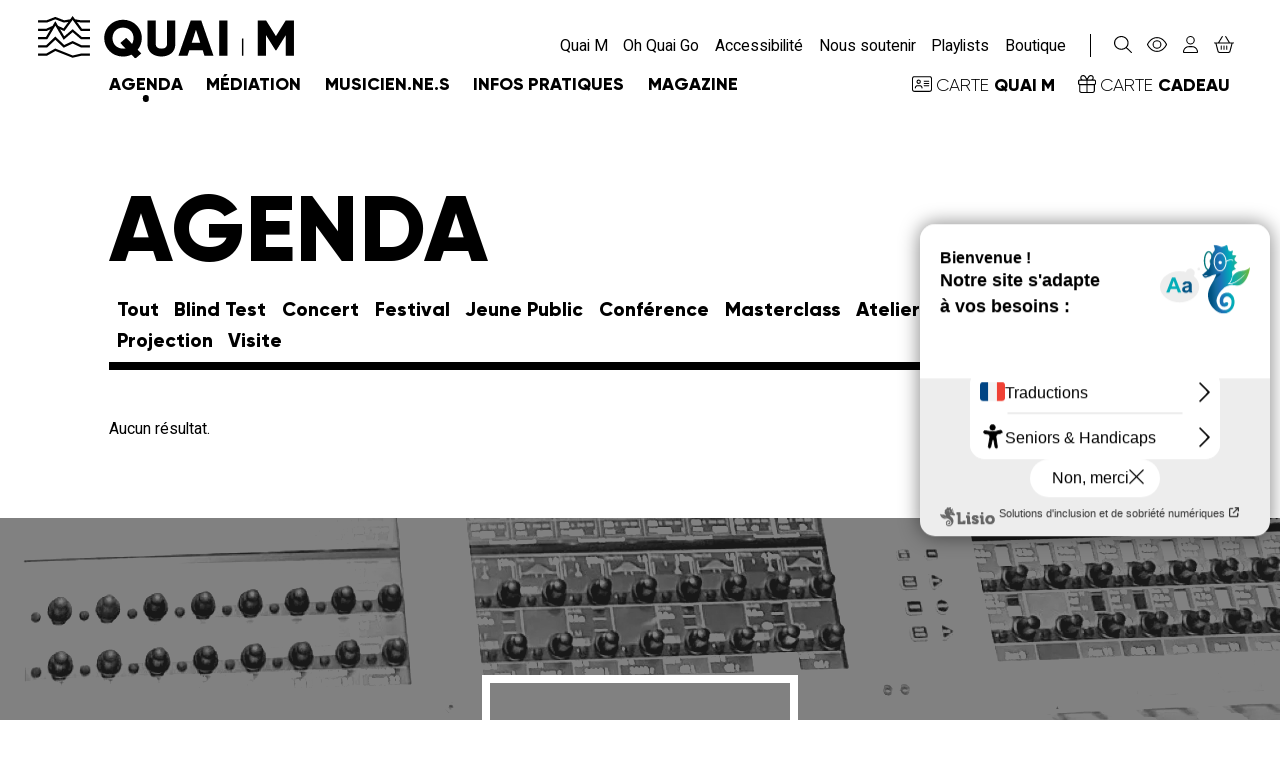

--- FILE ---
content_type: text/html; charset=UTF-8
request_url: https://quai-m.fr/agenda?category=71
body_size: 12006
content:
<!DOCTYPE html><html lang="fr" dir="ltr" data-current-route="entity.node.canonical" data-current-alias="/agenda?category=71" ><head><meta charset="utf-8" /><link rel="manifest" href="/manifest.json" /><meta name="theme-color" content="#ffffff" /><meta name="title" content="Agenda" /><meta name="image_src" content="https://quai-m.fr/sites/quaim/files/styles/16x9_1920/public/2022-03/quaim-facebook.png?h=d1cb525d&amp;itok=L6VJl445" /><meta property="og:site_name" content="Quai M" /><meta property="og:title" content="Agenda | Quai M" /><meta property="og:updated_time" content="2025-07-16 13:17:51" /><meta property="og:url" content="https://quai-m.fr/agenda" /><meta property="og:image" content="https://quai-m.fr/sites/quaim/files/styles/16x9_1920/public/2022-03/quaim-facebook.png?h=d1cb525d&amp;itok=L6VJl445" /><meta property="og:image:type" content="image/png" /><meta property="og:image:width" content="1920" /><meta property="og:image:height" content="1080" /><script>var tarteaucitronForceLanguage = 'fr';</script><meta name="Generator" content="Drupal 11 (https://www.drupal.org)" /><meta name="MobileOptimized" content="width" /><meta name="HandheldFriendly" content="true" /><meta name="viewport" content="width=device-width, initial-scale=1.0" /><link rel="preload" href="https://billetterie.quai-m.fr/concorde/@customer" as="script" /><script type="text/javascript">var accesskey="4136";</script><script type="text/javascript" src="https://www.numanis.net/accessedition.js" charset="UTF-8"></script><link rel="icon" href="/sites/quaim/themes/quaim/favicon.ico" type="image/vnd.microsoft.icon" /><link rel="alternate" hreflang="fr" href="https://quai-m.fr/agenda" /><link rel="canonical" href="https://quai-m.fr/agenda" /><link rel="shortlink" href="https://quai-m.fr/node/268" /><title>Agenda | Quai M</title><link href="https://fonts.googleapis.com/css2?family=Roboto:ital,wght@0,300;0,400;0,700;1,300;1,400;1,700&display=swap" rel="stylesheet"><link rel="stylesheet" media="all" href="/sites/quaim/files/css/css_hKI_YXmvJ0LcRSIPEeQEjUGX96qoG8lJdK74XkSMDVU.css?delta=0&amp;language=fr&amp;theme=quaim&amp;include=eJxdi0EKwzAMBD9krCcVGS-JqJyokpWQ3xfakkMvwzLsGDsvzrYGdU9jrXabmptlU4kVvbySZRCblYhnPJqoYk64gP7F94ED2wwa_Ct8sU73KnHFxKDGgXIIzqAP69h7Kt7Qvzvf" /><link rel="stylesheet" media="all" href="/sites/quaim/files/css/css_rknKt3gc1gw0HwRZOhpnR9q4rFof5wsDbDkvwdJIY78.css?delta=1&amp;language=fr&amp;theme=quaim&amp;include=eJxdi0EKwzAMBD9krCcVGS-JqJyokpWQ3xfakkMvwzLsGDsvzrYGdU9jrXabmptlU4kVvbySZRCblYhnPJqoYk64gP7F94ED2wwa_Ct8sU73KnHFxKDGgXIIzqAP69h7Kt7Qvzvf" /><script src="https://billetterie.quai-m.fr/concorde/@customer"></script></head><body class="mac chrome chrome131 desktop anonymous user-role-anonymous path-node page-node-type-page current-alias-agenda?category=71 entity-is-published"><p class="skip-link-container"> <a href="#main-content" class="skip-link"> Aller au contenu principal </a></p><div id="ssks-alert-landing-zone"></div> <sonic-tickets-app storeUrl="https://billetterie.quai-m.fr" token="eyJ0eXAiOiJKV1QiLCJhbGciOiJSUzI1NiJ9.eyJpc3MiOiJUb2tlbiBzaXRlIFF1YWkgTSIsImF1ZCI6InF1YWktbS5mciIsImlhdCI6MTcxNDE1MDM1Nywic3ViIjowLCJleHAiOjQ4Njk4Mjc1NTd9.xCFaC6ET_tBEQei-SA2DDYvKc5jxh_c0T8wsHxxRntDV7z0omrp3-o4fnkCPTaYl25BHhdc6aF0t2mPitLRVGp-YlfAoNu8aZEF5sbCQUALT8miqz9QW2oK1GZZEVO6LLIZZH94A0gp8B4fY_En-mKDzBEdgWXskg3129_DKMlQ" customRoutes="{&quot;agenda&quot;:&quot;\/agenda&quot;,&quot;cart&quot;:&quot;\/cart&quot;,&quot;checkout&quot;:&quot;\/cart#checkout&quot;,&quot;account&quot;:&quot;\/ticketing\/user\/account&quot;,&quot;event&quot;:&quot;\/ticketing\/event\/:slug&quot;,&quot;carpooling&quot;:&quot;\/infos-pratiques\/oh-quai-go&quot;,&quot;subscription&quot;:&quot;\/infos-pratiques\/carte-quai-m&quot;,&quot;giftcards&quot;:&quot;\/carte-cadeau&quot;}"><div class="dialog-off-canvas-main-canvas" data-off-canvas-main-canvas> <header class="site-header print:hidden" data-to-cssvar="height"><div class="container-fluid"><div class="header-mobile"> <button data-action-menu="toggle" class="btn-toggle-menu btn btn-link" aria-label="Menu"> <svg xmlns="http://www.w3.org/2000/svg" width="42" height="42" viewBox="0 0 256 256"> <rect width="256" height="256" fill="none"></rect> <line x1="40" y1="128" x2="216" y2="128" fill="none" stroke="currentColor" stroke-linecap="round" stroke-linejoin="round" stroke-width="12"></line> <line x1="40" y1="64" x2="216" y2="64" fill="none" stroke="currentColor" stroke-linecap="round" stroke-linejoin="round" stroke-width="12"></line> <line x1="40" y1="192" x2="216" y2="192" fill="none" stroke="currentColor" stroke-linecap="round" stroke-linejoin="round" stroke-width="12"></line> </svg> </button><div class="logo-mobile"> <a href="/" class="logo-lien" aria-label="Accueil"> <img src="/sites/quaim/themes/quaim/img/logo-horizontal.svg" width="358" height="58" class="img-fluid" alt="Logo : Quai M" /> </a></div><div><div class="header-toolbar"> <a href="/recherche" class="toolbar-item hidden lg:inline" aria-label="Rechercher" > <i class="fa-light fa-search"></i> </a> <a href="#" class="toolbar-item lg:inline openWidgetLisio" aria-label="Accessibilité" > <i class="fa-light fa-eye"></i> </a> <a href="https://quai-m.fr/ticketing/user/account" class="toolbar-item hidden lg:inline " aria-label="Mon compte" title="Mon compte" > <span class="lb_link-btn-user-icon"> <i class="fa-light fa-user"></i> </span> </a ><div class="lb_link-btn-cart_wrapper "> <a href="https://quai-m.fr/cart" class="toolbar-item lb_link-btn-cart" aria-label="Mon Panier" title="Mon Panier" > <span class=" lb_link-btn-cart-icon" > <sonic-cart-icon style="display:inline-block !important"> <span slot="icon"> <i class="fa-light fa-basket-shopping"></i> </span> </sonic-cart-icon> </span> </a></div></div></div></div><div class="header-desktop" data-to-cssvar="height"><div class="flex items-end"><div class="logo-desktop"> <a href="/" class="logo-lien" aria-label="Accueil"> <img src="/sites/quaim/themes/quaim/img/logo-horizontal.svg" width="672" height="114" class="img-fluid w-full" alt="Logo : Quai M" /> </a></div><div class="header-desktop-preheader ml-auto"> <nav class="menu-secondaire" aria-label="Secondaire" ><ul class="list-unstyled ul-menu-secondaire"><li > <a href="/quai-m" class="menu-secondaire-lien menu-secondaire-quai-m" data-menu-item="menu-quai-m" data-title="Quai M" target="_self" data-drupal-link-system-path="node/354"> <span class="menu-item-text"> Quai M </span> </a></li><li > <a href="/infos-pratiques/oh-quai-go" class="menu-secondaire-lien menu-secondaire-oh-quai-go" data-menu-item="menu-oh-quai-go" data-title="Oh Quai Go" target="_self" data-drupal-link-system-path="node/1442"> <span class="menu-item-text"> Oh Quai Go </span> </a></li><li > <a href="/accessibilite" class="menu-secondaire-lien menu-secondaire-accessibilité" data-menu-item="menu-accessibilité" data-title="Accessibilité" target="_self" data-drupal-link-system-path="node/335"> <span class="menu-item-text"> Accessibilité </span> </a></li><li > <a href="/nous-soutenir" class="menu-secondaire-lien menu-secondaire-nous-soutenir" data-menu-item="menu-nous-soutenir" data-title="Nous soutenir" target="_self" data-drupal-link-system-path="node/337"> <span class="menu-item-text"> Nous soutenir </span> </a></li><li > <a href="/playlists" class="menu-secondaire-lien menu-secondaire-playlists" data-menu-item="menu-playlists" data-title="Playlists" target="_self" data-drupal-link-system-path="node/1204"> <span class="menu-item-text"> Playlists </span> </a></li><li > <a href="/boutique-0" class="menu-secondaire-lien menu-secondaire-boutique" data-menu-item="menu-boutique" data-title="Boutique" target="_self" data-drupal-link-system-path="node/2462"> <span class="menu-item-text"> Boutique </span> </a></li></ul> </nav><div class="header-toolbar"> <a href="/recherche" class="toolbar-item hidden lg:inline" aria-label="Rechercher" > <i class="fa-light fa-search"></i> </a> <a href="#" class="toolbar-item lg:inline openWidgetLisio" aria-label="Accessibilité" > <i class="fa-light fa-eye"></i> </a> <a href="https://quai-m.fr/ticketing/user/account" class="toolbar-item hidden lg:inline " aria-label="Mon compte" title="Mon compte" > <span class="lb_link-btn-user-icon"> <i class="fa-light fa-user"></i> </span> </a ><div class="lb_link-btn-cart_wrapper "> <a href="https://quai-m.fr/cart" class="toolbar-item lb_link-btn-cart" aria-label="Mon Panier" title="Mon Panier" > <span class=" lb_link-btn-cart-icon" > <sonic-cart-icon style="display:inline-block !important"> <span slot="icon"> <i class="fa-light fa-basket-shopping"></i> </span> </sonic-cart-icon> </span> </a></div></div></div></div><div class="flex mt-2 items-center"><div class="header-desktop-main-menu"> <nav class="menu-main" aria-label="principal" ><ul class="list-unstyled ul-menu-main"><li class="active-trail" > <a href="/agenda" class="menu-main-lien menu-main-agenda" data-menu-item="menu-agenda" data-title="Agenda" target="_self" data-drupal-link-system-path="node/268"> <span class="menu-item-text"> Agenda </span> </a></li><li > <a href="/mediation" class="menu-main-lien menu-main-médiation" data-menu-item="menu-médiation" data-title="Médiation" target="_self" data-drupal-link-system-path="node/350"> <span class="menu-item-text"> Médiation </span> </a></li><li > <a href="/musiciennes" class="menu-main-lien menu-main-musiciennes" data-menu-item="menu-musiciennes" data-title="Musicien.ne.s" target="_self" data-drupal-link-system-path="node/352"> <span class="menu-item-text"> Musicien.ne.s </span> </a></li><li > <a href="/infos-pratiques" class="menu-main-lien menu-main-infos-pratiques" data-menu-item="menu-infos-pratiques" data-title="Infos Pratiques" target="_self" data-drupal-link-system-path="node/351"> <span class="menu-item-text"> Infos Pratiques </span> </a></li><li > <a href="/magazine" class="menu-main-lien menu-main-magazine" data-menu-item="menu-magazine" data-title="Magazine" target="_self" data-drupal-link-system-path="node/4"> <span class="menu-item-text"> Magazine </span> </a></li></ul> </nav></div><div class="ml-auto flex"> <a href="/infos-pratiques/carte-quai-m" class="flex items-center text-lg no-underline l-hover py-1 px-3"> <i class="fa-light fa-address-card"></i> <span class="font-display">CARTE <b>QUAI M</b></span> </a> <a href="/carte-cadeau" class="flex items-center text-lg no-underline l-hover py-1 px-3"> <i class="fa-light fa-gift"></i> <span class="font-display">CARTE <b>CADEAU</b></span> </a></div></div></div></div></header><div class="main-content-container"><div class="container-fluid print:hidden "><div><div data-drupal-messages-fallback class="hidden"></div></div></div> <main id="main-content" role="main"><div><div id="block-mainpagecontent" class="block block-system block-system-main-block"> <article data-history-node-id="268" class="node node--type-page view--full node--type-page-full node--view-mode-full"><div class="container-inner"><div class="node-page-header relative "><div class="relative z-10 mt-auto text-black pt-12"><h1 class="node-page-title w-full lg:w-2/3 "> <span class=" is-title-alt"> Agenda </span></h1><div class="w-full md:w-2/3 lg:w-1/2" ></div><div class="my-6 js-select-to-tab"><form class="views-exposed-form views-auto-submit-full-form" data-drupal-selector="views-exposed-form-agenda-evt-datepicker-ready-all" action="/agenda" method="get" id="views-exposed-form-agenda-evt-datepicker-ready-all" accept-charset="UTF-8"><div class="js-form-item form-item js-form-type-select form-type-select js-form-item-category form-item-category"> <label for="edit-category">Catégories</label> <select data-drupal-selector="edit-category" id="edit-category" name="category" class="form-select" title="Catégories"><option value="All">Tout</option><option value="132">Afrobeat</option><option value="147">Afropop</option><option value="180">Blackgaze</option><option value="195">Blind Test</option><option value="168">Bluegrass</option><option value="137">Blues</option><option value="162">Ciné-concert Indie Pop</option><option value="63">Concert</option><option value="164">Concert Electro Végétal</option><option value="156">Conférence Musicale</option><option value="165">Dancefloor</option><option value="159">Dream Pop</option><option value="171">Dub</option><option value="189">Electro Piano</option><option value="201">Electro Punk</option><option value="183">Emocore</option><option value="135">Festival</option><option value="197">Folk Irlandaise</option><option value="169">Folklore Mexicain</option><option value="172">Fusion</option><option value="140">Garage</option><option value="152">House</option><option value="184">Hyperpop</option><option value="202">Indie Folk</option><option value="167">Indie Pop</option><option value="166">Indie Rock</option><option value="173">Jungle</option><option value="179">Krautrock</option><option value="199">Math Rock</option><option value="193">Metal Gothique</option><option value="176">Musique &amp; Danse</option><option value="187">New Wave</option><option value="138">Noise Rock</option><option value="149">Nu Jazz Progressif</option><option value="142">Open Mic</option><option value="144">Pop Urbaine</option><option value="139">Post Hardcore</option><option value="181">Post metal</option><option value="198">Post Rock</option><option value="150">Psyché</option><option value="134">Punk</option><option value="188">Ragga Dancehall</option><option value="148">Raï</option><option value="192">Rap Français</option><option value="191">Rock Stoner</option><option value="203">Scène Locale</option><option value="174">Shoegaze</option><option value="158">Ska</option><option value="161">Spectacle Fantasy Pop</option><option value="163">Spectacle Musical</option><option value="151">Stoner</option><option value="141">Synth-Pop</option><option value="153">Trans</option><option value="59">Jeune Public</option><option value="107">Conférence</option><option value="109">Masterclass</option><option value="106">Atelier</option><option value="115">Projection</option><option value="105">Visite</option><option value="100">Black Metal</option><option value="125">Ethio-Jazz</option><option value="98">Gospel</option><option value="99">Metal Progressif</option><option value="126">Musique du Monde</option><option value="128">Musiques Extrêmes</option><option value="130">Nu-Cumbia</option><option value="129">Pop Expérimentale</option><option value="123">Post Punk</option><option value="127">Reggae Chanson</option><option value="90">Rock Indé</option><option value="131">Shoegaze Pop</option><option value="80">Fanfare</option><option value="82">Folk</option><option value="86">Funk</option><option value="87">Hard Rock</option><option value="76">Jazz</option><option value="83">Rap</option><option value="84">Reggae Ragga</option><option value="81">Reggae Roots</option><option value="85">Techno</option><option value="73">Electro</option><option value="71" selected="selected">Hip-hop</option><option value="72">Metal</option><option value="52">Pop</option><option value="50">Chanson/world</option><option value="53">Reggae</option><option value="44">Rock</option><option value="69">Soul</option><option value="88">Chanson</option></select></div><div class="js-form-item form-item js-form-type-textfield form-type-textfield js-form-item-ssks-datepicker-start-date-max form-item-ssks-datepicker-start-date-max"> <label for="edit-ssks-datepicker-start-date-max">Début de l'évènement &lt; max</label> <input data-drupal-selector="edit-ssks-datepicker-start-date-max" type="text" id="edit-ssks-datepicker-start-date-max" name="ssks_datepicker_start_date_max" value="" size="30" maxlength="128" class="form-textfield form-control " title="Début de l&#039;évènement &lt; max" /></div><div class="js-form-item form-item js-form-type-textfield form-type-textfield js-form-item-ssks-datepicker-start-date-min form-item-ssks-datepicker-start-date-min"> <label for="edit-ssks-datepicker-start-date-min">Début de l'évènement &gt; min</label> <input data-drupal-selector="edit-ssks-datepicker-start-date-min" type="text" id="edit-ssks-datepicker-start-date-min" name="ssks_datepicker_start_date_min" value="now -3 hours" size="30" maxlength="128" class="form-textfield form-control " title="Début de l&#039;évènement &gt; min" /></div><div class="js-form-item form-item js-form-type-textfield form-type-textfield js-form-item-ssks-datepicker-end-date-min form-item-ssks-datepicker-end-date-min"> <label for="edit-ssks-datepicker-end-date-min">Fin de l'évènement &gt; min</label> <input data-drupal-selector="edit-ssks-datepicker-end-date-min" type="text" id="edit-ssks-datepicker-end-date-min" name="ssks_datepicker_end_date_min" value="now -3 hours" size="30" maxlength="128" class="form-textfield form-control " title="Fin de l&#039;évènement &gt; min" /></div><div data-drupal-selector="edit-actions" class="form-actions js-form-wrapper form-wrapper" id="edit-actions"> <input class="views-use-ajax views-auto-submit-click js-hide button js-form-submit form-submit btn btn-primary" data-drupal-selector="edit-submit-agenda-evt-datepicker-ready" type="submit" id="edit-submit-agenda-evt-datepicker-ready" value="Appliquer"/></div></form></div></div></div><div class="mb-20"><div class="views-element-container"><div class="js-view-dom-id-3b804f5620758f52f45479a77ed21435aa9f23653476ec3320b02f10f4cec32a views-container-agenda_evt_datepicker_ready views-container-agenda_evt_datepicker_ready--all views-container--all" data-views-machine-name="agenda_evt_datepicker_ready" data-views-id="agenda-evt-datepicker-ready-all" data-views-display="all" data-view-args="all" role="list" ><div role="listitem" class="views--no-result-area"><div class="views-no-result-text">Aucun résultat.</div></div></div></div></div><div class="field--name-field-modules"><div class='bloc-cta relative hors-container'><div class='container-fluid'> <a href='/agenda/agenda-archives' class='relative z-10 flex items-center justify-center no-underline'><div class='cta-text-container'> Archives</div> </a></div><div class='cta-image-container absolute top-0 left-0 right-0 h-full overflow-hidden'><div class="field--name-field-cta-image"><div class="field--media media-image field field--name-field-media-image field--type-image field__item"><div class=" img-placeholder-bg"> <figure class="contents "> <picture data-js-img-ratio="auto" class=" picture-ratio-auto" > <source data-webp-fallback srcset=" /sites/quaim/files/styles/auto_32/public/2022-04/archive.jpg?itok=3_SWUV3H" data-srcset="/sites/quaim/files/styles/auto_360/public/2022-04/archive.jpg.webp?itok=mDOyngTL 360w,/sites/quaim/files/styles/auto_640/public/2022-04/archive.jpg.webp?itok=wdf3QcXf 640w,/sites/quaim/files/styles/auto_1000/public/2022-04/archive.jpg.webp?itok=4o4d7ar_ 1000w,/sites/quaim/files/styles/auto_1920/public/2022-04/archive.jpg.webp?itok=o-ZPRkag 1920w" type="image/webp"> <img src="/sites/quaim/files/styles/auto_32/public/2022-04/archive.jpg?itok=3_SWUV3H" loading="lazy" data-sizes="auto" class="lazyload w-100 w-full img-fluid " alt="" style="" /> </picture> <picture data-js-img-ratio="1x1" class=" picture-ratio-1x1" > <source data-webp-fallback srcset=" [data-uri]
" data-srcset="/sites/quaim/files/styles/1x1_360/public/2022-04/archive.jpg.webp?h=20361f52&itok=6j50I-kl 360w,/sites/quaim/files/styles/1x1_640/public/2022-04/archive.jpg.webp?h=20361f52&itok=Sfkti1iB 640w,/sites/quaim/files/styles/1x1_1000/public/2022-04/archive.jpg.webp?h=20361f52&itok=Dohy4TQ6 1000w,/sites/quaim/files/styles/1x1_1920/public/2022-04/archive.jpg.webp?h=20361f52&itok=RUuXuL6O 1920w" type="image/webp"> <img src="[data-uri]
" width="640" height="640" loading="lazy" data-sizes="auto" class="lazyload w-100 w-full img-fluid " alt="" style="" /> </picture> <picture data-js-img-ratio="3x2" class=" picture-ratio-3x2" > <source data-webp-fallback srcset=" [data-uri]
" data-srcset="/sites/quaim/files/styles/3x2_360/public/2022-04/archive.jpg.webp?h=20361f52&itok=JspX2Udi 360w,/sites/quaim/files/styles/3x2_640/public/2022-04/archive.jpg.webp?h=20361f52&itok=mpJhoDq_ 640w,/sites/quaim/files/styles/3x2_1000/public/2022-04/archive.jpg.webp?h=20361f52&itok=7xqJ_rNT 1000w,/sites/quaim/files/styles/3x2_1920/public/2022-04/archive.jpg.webp?h=20361f52&itok=xaosNJvw 1920w" type="image/webp"> <img src="[data-uri]
" width="640" height="427" loading="lazy" data-sizes="auto" class="lazyload w-100 w-full img-fluid " alt="" style="" /> </picture> <picture data-js-img-ratio="4x3" class=" picture-ratio-4x3" > <source data-webp-fallback srcset=" [data-uri]" data-srcset="/sites/quaim/files/styles/4x3_360/public/2022-04/archive.jpg.webp?h=20361f52&itok=AVHKmcX1 360w,/sites/quaim/files/styles/4x3_640/public/2022-04/archive.jpg.webp?h=20361f52&itok=nYAo2B9q 640w,/sites/quaim/files/styles/4x3_1000/public/2022-04/archive.jpg.webp?h=20361f52&itok=q13YW1iy 1000w,/sites/quaim/files/styles/4x3_1920/public/2022-04/archive.jpg.webp?h=20361f52&itok=UIQrwrUN 1920w" type="image/webp"> <img src="[data-uri]" width="640" height="480" loading="lazy" data-sizes="auto" class="lazyload w-100 w-full img-fluid " alt="" style="" /> </picture> <picture data-js-img-ratio="11x4" class=" picture-ratio-11x4" > <source data-webp-fallback srcset=" [data-uri]" data-srcset="/sites/quaim/files/styles/11x4_360/public/2022-04/archive.jpg.webp?h=20361f52&itok=8t7PfSbc 360w,/sites/quaim/files/styles/11x4_640/public/2022-04/archive.jpg.webp?h=20361f52&itok=8b008FW5 640w,/sites/quaim/files/styles/11x4_1000/public/2022-04/archive.jpg.webp?h=20361f52&itok=k69Fw-x1 1000w,/sites/quaim/files/styles/11x4_1920/public/2022-04/archive.jpg.webp?h=20361f52&itok=gykW4B89 1920w" type="image/webp"> <img src="[data-uri]" width="640" height="233" loading="lazy" data-sizes="auto" class="lazyload w-100 w-full img-fluid " alt="" style="" /> </picture> <picture data-js-img-ratio="16x9" class=" picture-ratio-16x9" > <source data-webp-fallback srcset=" [data-uri]" data-srcset="/sites/quaim/files/styles/16x9_360/public/2022-04/archive.jpg.webp?h=20361f52&itok=pt8m-OXS 360w,/sites/quaim/files/styles/16x9_640/public/2022-04/archive.jpg.webp?h=20361f52&itok=IpUfZ1j_ 640w,/sites/quaim/files/styles/16x9_1000/public/2022-04/archive.jpg.webp?h=20361f52&itok=xqyqjg5- 1000w,/sites/quaim/files/styles/16x9_1920/public/2022-04/archive.jpg.webp?h=20361f52&itok=LoJO2Pzw 1920w" type="image/webp"> <img src="[data-uri]" width="640" height="360" loading="lazy" data-sizes="auto" class="lazyload w-100 w-full img-fluid " alt="" style="" /> </picture> <picture data-js-img-ratio="a4" class=" picture-ratio-a4" > <source data-webp-fallback srcset=" [data-uri]" data-srcset="/sites/quaim/files/styles/a4_360/public/2022-04/archive.jpg.webp?h=20361f52&itok=ulWmidem 360w,/sites/quaim/files/styles/a4_640/public/2022-04/archive.jpg.webp?h=20361f52&itok=r8SPr7w- 640w,/sites/quaim/files/styles/a4_1000/public/2022-04/archive.jpg.webp?h=20361f52&itok=vExpOS44 1000w" type="image/webp"> <img src="[data-uri]" width="640" height="905" loading="lazy" data-sizes="auto" class="lazyload w-100 w-full img-fluid " alt="" style="" /> </picture> <noscript> <img src="/sites/quaim/files/styles/auto_1920/public/2022-04/archive.jpg?itok=o-ZPRkag" alt="" style="" /> </noscript> </figure></div></div></div></div></div></div></div></article></div></div> </main></div> <footer id="site-footer" class="print:hidden site-footer" role="contentinfo" data-to-cssvar="margin-top"><div class="container-fluid flex flex-col items-center"><div class="w-full lg:w-10/12 grid lg:grid-cols-3 gap-6 items-center my-6"><div class="logo-footer flex items-center justify-center"> <a href="/" class="logo-lien inline-block max-w-xs " aria-label="Accueil"> <img src="/sites/quaim/themes/quaim/img/logo-vertical-negative.svg" width="190" height="214" class="img-fluid w-full" alt="Logo : Quai M" /> </a></div><div class="text-center"> <nav class="menu-reseaux-sociaux" aria-label="Réseaux sociaux" ><ul class="list-unstyled ul-menu-reseaux-sociaux"><li > <a href="https://www.facebook.com/quaim.larochesuryon" data-icon-class="fab fa-facebook" class="menu-reseaux-sociaux-lien menu-reseaux-sociaux-facebook" target="_blank" data-menu-item="menu-facebook" data-title="Facebook" aria-label="Facebook" rel="noopener"> <span class="menu-item-icon"> <i class=" fab fa-facebook"></i> </span> <span class="menu-item-text"> Facebook </span> </a></li><li > <a href="https://www.instagram.com/quaim_lrsy/" data-icon-class="fab fa-instagram" class="menu-reseaux-sociaux-lien menu-reseaux-sociaux-instagram" target="_blank" data-menu-item="menu-instagram" data-title="Instagram" aria-label="Instagram" rel="noopener"> <span class="menu-item-icon"> <i class=" fab fa-instagram"></i> </span> <span class="menu-item-text"> Instagram </span> </a></li><li > <a href="https://mastodon.social/@quaim" data-icon-class="fa-brands fa-mastodon" class="menu-reseaux-sociaux-lien menu-reseaux-sociaux-mastodon" data-menu-item="menu-mastodon" data-title="Mastodon" target="_self" aria-label="Mastodon"> <span class="menu-item-icon"> <i class=" fa-brands fa-mastodon"></i> </span> <span class="menu-item-text"> Mastodon </span> </a></li><li > <a href="https://www.youtube.com/channel/UCb4S5PCFvYqRYLtDPQ9iFDA" data-icon-class="fab fa-youtube" class="menu-reseaux-sociaux-lien menu-reseaux-sociaux-youtube" target="_blank" data-menu-item="menu-youtube" data-title="Youtube" aria-label="Youtube" rel="noopener"> <span class="menu-item-icon"> <i class=" fab fa-youtube"></i> </span> <span class="menu-item-text"> Youtube </span> </a></li></ul> </nav><div class="text-3xl text-center mt-4"> <a href="/inscription-newsletter" class="text-white hover:text-white no-underline"> <i class="fa-light fa-paper-plane mr-2"></i><div class="font-display uppercase font-bold l-hover " >Newsletter</div> </a></div></div><div class="text-white text-center"> <span class="font-display uppercase font-bold text-2xl">Quai M</span> <br> 94 Boulevard du Maréchal Leclerc <br> 85000 La Roche sur Yon <br> 02 51 06 97 70</div></div><div class="views-element-container"><div class="js-view-dom-id-4de78a31c0785633ce11b8073806e2080f812d8fa51065642df2879807fefd55 views-container-partenaires_footer views-container-partenaires_footer--block views-container--block" data-views-machine-name="partenaires_footer" data-views-id="partenaires-footer-block" data-views-display="block" role="list" ><div class="views-results views-results--logo"><div class="views-row" role="listitem" ><div class="footer-logo--item-container" style="--logo-scale:2.0"> <a href="https://www.larochesuryon.fr/" class="footer-logo--item" target="_blank" rel="noopener" aria-label="La roche sur yon Agglo"> <img src="/sites/quaim/files/styles/auto_32/public/2024-09/logo_ville_agglo_culture_noir_rvb-ok_0.png?itok=X2PJVivm" data-src="/sites/quaim/files/styles/auto_360/public/2024-09/logo_ville_agglo_culture_noir_rvb-ok_0.png?itok=B_DgU2Go" class="lazyload" loading="lazy" alt=""> </a></div></div><div class="views-row" role="listitem" ><div class="footer-logo--item-container" style="--logo-scale:1"> <a href="https://www.culture.gouv.fr/" class="footer-logo--item" target="_blank" rel="noopener" aria-label="Ministère de la culture"> <img src="/sites/quaim/files/styles/auto_32/public/2022-04/ministere_de_la_culture.svg_.png?itok=8Kt4eLDP" data-src="/sites/quaim/files/styles/auto_360/public/2022-04/ministere_de_la_culture.svg_.png?itok=S_q_IbMc" class="lazyload" loading="lazy" alt=""> </a></div></div><div class="views-row" role="listitem" ><div class="footer-logo--item-container" style="--logo-scale:1"> <a href="https://cnm.fr/" class="footer-logo--item" target="_blank" rel="noopener" aria-label="CMN"> <img src="/sites/quaim/files/styles/auto_32/public/2024-09/Plan-de-travail-1-1_0.png?itok=bkZOaw3g" data-src="/sites/quaim/files/styles/auto_360/public/2024-09/Plan-de-travail-1-1_0.png?itok=bXBZq9w4" class="lazyload" loading="lazy" alt="logo cnm"> </a></div></div><div class="views-row" role="listitem" ><div class="footer-logo--item-container" style="--logo-scale:1"> <a href="https://www.sacem.fr/" class="footer-logo--item" target="_blank" rel="noopener" aria-label="Sacem"> <img src="/sites/quaim/files/styles/auto_32/public/2022-04/t%C3%A9l%C3%A9chargement.jpg?itok=Oy06M_LY" data-src="/sites/quaim/files/styles/auto_360/public/2022-04/t%C3%A9l%C3%A9chargement.jpg?itok=XWiKbHIF" class="lazyload" loading="lazy" alt="Sacem"> </a></div></div><div class="views-row" role="listitem" ><div class="footer-logo--item-container" style="--logo-scale:1"> <a href="http://www.sma-syndicat.org/" class="footer-logo--item" target="_blank" rel="noopener" aria-label="SMA"> <img src="/sites/quaim/files/styles/auto_32/public/2022-04/sma-logo.jpg?itok=AqDQrfbQ" data-src="/sites/quaim/files/styles/auto_360/public/2022-04/sma-logo.jpg?itok=kHAahCuu" class="lazyload" loading="lazy" alt=""> </a></div></div><div class="views-row" role="listitem" ><div class="footer-logo--item-container" style="--logo-scale:1"> <a href="https://lepole.asso.fr/" class="footer-logo--item" target="_blank" rel="noopener" aria-label="Le pole"> <img src="/sites/quaim/files/styles/auto_32/public/2022-04/Web%201920%20%E2%80%93%201.png?itok=qvkDguaK" data-src="/sites/quaim/files/styles/auto_360/public/2022-04/Web%201920%20%E2%80%93%201.png?itok=RCW_mSTg" class="lazyload" loading="lazy" alt="Le Pole"> </a></div></div><div class="views-row" role="listitem" ><div class="footer-logo--item-container" style="--logo-scale:1"> <a href="https://www.fedelima.org/" class="footer-logo--item" target="_blank" rel="noopener" aria-label="Fedelima"> <img src="/sites/quaim/files/styles/auto_32/public/2022-04/logo_fedelima.png?itok=PatXaMTw" data-src="/sites/quaim/files/styles/auto_360/public/2022-04/logo_fedelima.png?itok=xAExAR4h" class="lazyload" loading="lazy" alt=""> </a></div></div><div class="views-row" role="listitem" ><div class="footer-logo--item-container" style="--logo-scale:1.0"> <a href="https://www.creditmutuel.fr/cmo/fr/associations.html" class="footer-logo--item" target="_blank" rel="noopener" aria-label=" Crédit Mutuel"> <img src="/sites/quaim/files/styles/auto_32/public/2025-02/logocm2018_carr_cmjn_300dpi.jpg?itok=MVO8Gj3K" data-src="/sites/quaim/files/styles/auto_360/public/2025-02/logocm2018_carr_cmjn_300dpi.jpg?itok=hecMzA2I" class="lazyload" loading="lazy" alt=""> </a></div></div><div class="views-row" role="listitem" ><div class="footer-logo--item-container" style="--logo-scale:1"> <a href="https://www.fnac.com/La-Roche-sur-Yon/Fnac-La-Roche-sur-Yon/cl287/w-4" class="footer-logo--item" target="_blank" rel="noopener" aria-label="Fnac - La Roche/Yon"> <img src="/sites/quaim/files/styles/auto_32/public/2023-07/logo-fnac_noir.png?itok=oFzAiTST" data-src="/sites/quaim/files/styles/auto_360/public/2023-07/logo-fnac_noir.png?itok=39lZMDLb" class="lazyload" loading="lazy" alt=""> </a></div></div><div class="views-row" role="listitem" ><div class="footer-logo--item-container" style="--logo-scale:0.7"> <a href="https://fr.acuitis.com/" class="footer-logo--item" target="_blank" rel="noopener" aria-label="Acuitis"> <img src="/sites/quaim/files/styles/auto_32/public/2023-01/logo-acuitis.png?itok=GfemMdk7" data-src="/sites/quaim/files/styles/auto_360/public/2023-01/logo-acuitis.png?itok=7VEEXRCG" class="lazyload" loading="lazy" alt=""> </a></div></div><div class="views-row" role="listitem" ><div class="footer-logo--item-container" style="--logo-scale:1.0"> <a href="https://www.ouestcourtage.fr/" class="footer-logo--item" target="_blank" rel="noopener" aria-label="Ouest Courtage"> <img src="/sites/quaim/files/styles/auto_32/public/2025-02/ouest-courtage-cdv-philippe-thomir.jpg?itok=3Lb9_TDr" data-src="/sites/quaim/files/styles/auto_360/public/2025-02/ouest-courtage-cdv-philippe-thomir.jpg?itok=II7mNIqg" class="lazyload" loading="lazy" alt=""> </a></div></div><div class="views-row" role="listitem" ><div class="footer-logo--item-container" style="--logo-scale:1.0"> <a href="https://www.imprimeriebelz.com/" class="footer-logo--item" target="_blank" rel="noopener" aria-label="Imprimerie Belz"> <img src="/sites/quaim/files/styles/auto_32/public/2025-02/logo-belz-ss-cameleon.jpg?itok=GCKVBICX" data-src="/sites/quaim/files/styles/auto_360/public/2025-02/logo-belz-ss-cameleon.jpg?itok=1H84jwzv" class="lazyload" loading="lazy" alt=""> </a></div></div></div></div></div> <nav class="menu-footer-secondaire" aria-label="Mentions" ><ul class="list-unstyled ul-menu-footer-secondaire"><li > <a href="https://billetterie.quai-m.fr/sites/billetterie.quai-m.fr/files/la_billetterie/cgv/Conditions_ge%CC%81ne%CC%81rales_de_ventes_QuaiM_2.pdf" target="_blank" class="menu-footer-secondaire-lien menu-footer-secondaire-cgv" data-menu-item="menu-cgv" data-title="CGV" rel="noopener"> <span class="menu-item-text"> CGV </span> </a></li><li > <a href="/mentions-legales" class="menu-footer-secondaire-lien menu-footer-secondaire-mentions-légales" data-menu-item="menu-mentions-légales" data-title="Mentions légales" target="_self" data-drupal-link-system-path="node/81"> <span class="menu-item-text"> Mentions légales </span> </a></li><li > <a href="/sitemap" class="menu-footer-secondaire-lien menu-footer-secondaire-plan-de-site" data-menu-item="menu-plan-de-site" data-title="Plan de site" target="_self" data-drupal-link-system-path="sitemap"> <span class="menu-item-text"> Plan de site </span> </a></li><li > <a href="/politique-de-confidentialite" class="menu-footer-secondaire-lien menu-footer-secondaire-politique-de-confidentialité" data-menu-item="menu-politique-de-confidentialité" data-title="Politique de confidentialité" target="_self" data-drupal-link-system-path="node/327"> <span class="menu-item-text"> Politique de confidentialité </span> </a></li><li > <a href="#tarteaucitron" class="handleRgpdCookie menu-footer-secondaire-lien menu-footer-secondaire-gestion-des-cookies" data-menu-item="menu-gestion-des-cookies" data-title="Gestion des cookies" target="_self"> <span class="menu-item-text"> Gestion des cookies </span> </a></li><li > <a href="/jai-un-code-promo" class="menu-footer-secondaire-lien menu-footer-secondaire-jai-un-code-promo" data-menu-item="menu-jai-un-code-promo" data-title="J&#039;ai un code promo" target="_self" data-drupal-link-system-path="node/1110"> <span class="menu-item-text"> J'ai un code promo </span> </a></li><li > <a href="/retrouver-vos-commandes" class="menu-footer-secondaire-lien menu-footer-secondaire-retrouver-vos-commandes" data-menu-item="menu-retrouver-vos-commandes" data-title="Retrouver vos commandes" target="_self" data-drupal-link-system-path="node/766"> <span class="menu-item-text"> Retrouver vos commandes </span> </a></li></ul> </nav><div id="ssks-credits" class="d-none hidden"><div class="text-formatted field field--name-body field--type-text-with-summary"><p>Site réalisé par Supersoniks – Agence de communication graphique &amp; digitale basée à Tours</p></div></div></div></footer><div id="off-canvas-container" class="off-canvas-container" data-menu-state="close"><div id="off-canvas" class="off-canvas"><div class="flex mb-2 items-center"> <button data-action-menu="close" aria-label="close" class="btn-offcanvas-close text-2xl btn text-black bg-white mr-2"> <i class="fa-light fa-xmark"></i> </button><div class="logo-offcanvas"> <a href="/" class="logo-lien" aria-label="Accueil" > <img src="/sites/quaim/themes/quaim/img/logo-horizontal.svg" width="358" height="58" class="img-fluid" alt="Logo : Quai M" /> </a></div></div> <nav class="menu-main" aria-label="principal" ><ul class="list-unstyled ul-menu-main"><li class="active-trail" > <a href="/agenda" class="menu-main-lien menu-main-agenda" data-menu-item="menu-agenda" data-title="Agenda" target="_self" data-drupal-link-system-path="node/268"> <span class="menu-item-text"> Agenda </span> </a></li><li > <a href="/mediation" class="menu-main-lien menu-main-médiation" data-menu-item="menu-médiation" data-title="Médiation" target="_self" data-drupal-link-system-path="node/350"> <span class="menu-item-text"> Médiation </span> </a></li><li > <a href="/musiciennes" class="menu-main-lien menu-main-musiciennes" data-menu-item="menu-musiciennes" data-title="Musicien.ne.s" target="_self" data-drupal-link-system-path="node/352"> <span class="menu-item-text"> Musicien.ne.s </span> </a></li><li > <a href="/infos-pratiques" class="menu-main-lien menu-main-infos-pratiques" data-menu-item="menu-infos-pratiques" data-title="Infos Pratiques" target="_self" data-drupal-link-system-path="node/351"> <span class="menu-item-text"> Infos Pratiques </span> </a></li><li > <a href="/magazine" class="menu-main-lien menu-main-magazine" data-menu-item="menu-magazine" data-title="Magazine" target="_self" data-drupal-link-system-path="node/4"> <span class="menu-item-text"> Magazine </span> </a></li></ul> </nav><ul class="offcanvas-toolbar list-none flex flex-col my-8 p-0"><li> <a href="/carte-cadeau" class="toolbar-item"> <i class="fa-light fa-gift fa-fw"></i> <span>CARTE CADEAU</span> </a></li><li> <a href="/infos-pratiques/carte-quai-m" class="toolbar-item" > <i class="fa-light fa-address-card fa-fw"></i> <span>Carte Quai M</span> </a></li><li> <a href="/recherche" class="toolbar-item" > <i class="fa-light fa-search fa-fw"></i> <span>Recherche</span> </a></li><li> <a href="https://quai-m.fr/ticketing/user/account" class="toolbar-item " aria-label="Mon compte" title="Mon compte" > <span class="lb_link-btn-user-icon"> <i class="fa-light fa-user fa-fw"></i> </span> <span class="lb_link-btn-user-text "> Mon compte </span> </a ></li></ul> <nav class="menu-secondaire" aria-label="Secondaire" ><ul class="list-unstyled ul-menu-secondaire"><li > <a href="/quai-m" class="menu-secondaire-lien menu-secondaire-quai-m" data-menu-item="menu-quai-m" data-title="Quai M" target="_self" data-drupal-link-system-path="node/354"> <span class="menu-item-text"> Quai M </span> </a></li><li > <a href="/infos-pratiques/oh-quai-go" class="menu-secondaire-lien menu-secondaire-oh-quai-go" data-menu-item="menu-oh-quai-go" data-title="Oh Quai Go" target="_self" data-drupal-link-system-path="node/1442"> <span class="menu-item-text"> Oh Quai Go </span> </a></li><li > <a href="/accessibilite" class="menu-secondaire-lien menu-secondaire-accessibilité" data-menu-item="menu-accessibilité" data-title="Accessibilité" target="_self" data-drupal-link-system-path="node/335"> <span class="menu-item-text"> Accessibilité </span> </a></li><li > <a href="/nous-soutenir" class="menu-secondaire-lien menu-secondaire-nous-soutenir" data-menu-item="menu-nous-soutenir" data-title="Nous soutenir" target="_self" data-drupal-link-system-path="node/337"> <span class="menu-item-text"> Nous soutenir </span> </a></li><li > <a href="/playlists" class="menu-secondaire-lien menu-secondaire-playlists" data-menu-item="menu-playlists" data-title="Playlists" target="_self" data-drupal-link-system-path="node/1204"> <span class="menu-item-text"> Playlists </span> </a></li><li > <a href="/boutique-0" class="menu-secondaire-lien menu-secondaire-boutique" data-menu-item="menu-boutique" data-title="Boutique" target="_self" data-drupal-link-system-path="node/2462"> <span class="menu-item-text"> Boutique </span> </a></li></ul> </nav><form action="/recherche" method="get" accept-charset="UTF-8" class="offcanvas-search-form my-3"><div class="input-group"> <input type="text" class="input-search-form form-control " name="search" placeholder="Recherche..." aria-label="search" aria-describedby="button-search" > <button class="btn btn-search-form" type="submit" id="button-search" aria-label="Recherche"> <i class="fas fa-search"></i> </button></div></form><div id="block-blocvide-2" class="block block-block-content block-block-content7bce96d3-269a-473b-b736-c46662f69f91"></div></div></div></div> </sonic-tickets-app><script type="application/json" data-drupal-selector="drupal-settings-json">{"path":{"baseUrl":"\/","pathPrefix":"","currentPath":"node\/268","currentPathIsAdmin":false,"isFront":false,"currentLanguage":"fr","currentQuery":{"category":"71"}},"pluralDelimiter":"\u0003","suppressDeprecationErrors":true,"ajaxPageState":{"libraries":"[base64]","theme":"quaim","theme_token":null},"ajaxTrustedUrl":{"\/agenda":true},"pwa_service_worker":{"cache_version":"2.1.0-beta7-v102","installPath":"\/service-worker-data","scope":"\/"},"ssks_rgpd":{"privacyUrl":"https:\/\/quai-m.fr\/politique-de-confidentialite","hashtag":"#handleRgpdCookie","cookieName":"tarteaucitron","orientation":"bottom","showAlertSmall":false,"cookieslist":true,"adblocker":false,"DenyAllCta":false,"AcceptAllCta":true,"highPrivacy":true,"handleBrowserDNTRequest":false,"mandatory":true,"moreInfoLink":true,"readmoreLink":null,"cookieDomain":"","removeCredit":false,"analytics":true,"analyticsUa":"G-PMRKBMXMXW","analyticsMore":"","googletagmanager":false,"googletagmanagerId":"","adsense":false,"googleadwordsconversion":false,"googleadwordsremarketing":false,"jsapi":false,"addthis":false,"addthisPubId":"","facebookcomment":false,"facebookshare":false,"facebooklikebox":false,"facebookpixel":false,"facebookpixelId":"","facebookpixelMore":"","linkedinshare":false,"pinterestshare":false,"twittershare":false,"twitterembed":false,"twittertimeline":false,"dailymotion":false,"vimeo":false,"youtube":false,"custom_code":"","tarteaucitronCustomText":{"engage-youtubeplaylist":"Vous devez accepter les cookies issue de YouTube Playlist pour lire cette vid\u00e9o\u003Cbr\u003E","engage-youtube":"Vous devez accepter les cookies issue de YouTube pour lire cette vid\u00e9o\u003Cbr\u003E"}},"ssks_billetterie":{"dialogue":{"reloadyourself":"https:\/\/quai-m.fr\/","abonnement_submitted":"https:\/\/quai-m.fr\/cart?ab-add=","abonnement_termine":"https:\/\/quai-m.fr\/cart"}},"ssksDatepickerFilter":{"locale":"fr","options":["Toutes les dates","01-2026","02-2026","03-2026","04-2026","05-2026","06-2026"],"default_option":"all","dates":{"min":1769097905,"max":null},"mode":"select"},"views":{"ajax_path":"\/views\/ajax","ajaxViews":{"views_dom_id:3b804f5620758f52f45479a77ed21435aa9f23653476ec3320b02f10f4cec32a":{"view_name":"agenda_evt_datepicker_ready","view_display_id":"all","view_args":"all","view_path":"\/node\/268","view_base_path":null,"view_dom_id":"3b804f5620758f52f45479a77ed21435aa9f23653476ec3320b02f10f4cec32a","pager_element":0}}},"views_autosubmit":{"timeout":500},"ssks_events":{"options_to_hide":[132,147,180,168,137,162,164,156,165,159,171,189,201,183,197,169,172,140,152,184,202,167,166,173,179,199,193,176,187,138,149,142,144,139,181,198,150,134,188,148,192,191,203,174,158,161,163,151,141,153,100,125,98,99,126,128,130,129,123,127,90,131,80,82,86,87,76,83,84,81,85,73,71,72,52,50,53,44,69,88]},"exposedForm":{"searchIcon":null,"searchBtnClass":null,"queryKeys":["category","ssks_datepicker_start_date_max","ssks_datepicker_start_date_min","ssks_datepicker_end_date_min"],"defaultValues":{"category":"All","ssks_datepicker_start_date_max":"","ssks_datepicker_start_date_min":"now -3 hours","ssks_datepicker_end_date_min":"now -3 hours"}},"user":{"uid":0,"permissionsHash":"628c0736e90d4b0e6d20924f433f5d05892754bd689bf38f537a61c65ed0c0a0"}}</script><script src="/core/assets/vendor/jquery/jquery.min.js?v=4.0.0-rc.1"></script><script src="/core/assets/vendor/once/once.min.js?v=1.0.1"></script><script src="/sites/quaim/files/languages/fr_Rtwu6qbMwvaRMUbtge0wt55cRNLECGeATNd5ttFSUsA.js?t60w6z"></script><script src="/core/misc/drupalSettingsLoader.js?v=11.2.4"></script><script src="/core/misc/drupal.js?v=11.2.4"></script><script src="/core/misc/drupal.init.js?v=11.2.4"></script><script src="/core/assets/vendor/tabbable/index.umd.min.js?v=6.2.0"></script><script src="/modules/contrib/pwa/modules/pwa_service_worker/js/serviceworker-load.js?v=11.2.4"></script><script src="/core/misc/progress.js?v=11.2.4"></script><script src="/core/assets/vendor/loadjs/loadjs.min.js?v=4.3.0"></script><script src="/core/misc/debounce.js?v=11.2.4"></script><script src="/core/misc/announce.js?v=11.2.4"></script><script src="/core/misc/message.js?v=11.2.4"></script><script src="/core/themes/claro/js/ajax.js?t60w6z"></script><script src="/core/misc/ajax.js?v=11.2.4"></script><script src="/themes/ssks/dist/js/ssks.js?t60w6z"></script><script src="/modules/supersoniks/ssks_events/dist/js/ssks_events_form.js?v=1"></script><script src="/modules/supersoniks/js/supersoniks_views.js?v=1"></script><script src="/sites/quaim/themes/quaim/dist/js/index.js?t60w6z"></script><script src="https://kit.fontawesome.com/f6e0878f0c.js" crossorigin="anonymous"></script><script src="/modules/supersoniks/ssks_events/dist/js/ssks_events_datepicker.js?t60w6z"></script><script src="https://cdn.jsdelivr.net/npm/tarteaucitronjs@latest/tarteaucitron.min.js"></script><script src="/modules/supersoniks/ssks_rgpd/js/ssks_rgpd.js?v=1.x" async></script><script src="/modules/supersoniks/js/exposed-form.js?t60w6z"></script><script src="/modules/supersoniks/js/img_nocrop/img_nocrop_front.js?t60w6z"></script><script src="/modules/contrib/views_autosubmit/js/views_autosubmit.js?v=1"></script><script src="/core/misc/jquery.form.js?v=4.3.0"></script><script src="/core/modules/views/js/base.js?v=11.2.4"></script><script src="/core/modules/views/js/ajax_view.js?v=11.2.4"></script><script src="/modules/contrib/views_infinite_scroll/js/infinite-scroll.js?v=11.2.4"></script></body></html>

--- FILE ---
content_type: text/css
request_url: https://quai-m.fr/sites/quaim/files/css/css_rknKt3gc1gw0HwRZOhpnR9q4rFof5wsDbDkvwdJIY78.css?delta=1&language=fr&theme=quaim&include=eJxdi0EKwzAMBD9krCcVGS-JqJyokpWQ3xfakkMvwzLsGDsvzrYGdU9jrXabmptlU4kVvbySZRCblYhnPJqoYk64gP7F94ED2wwa_Ct8sU73KnHFxKDGgXIIzqAP69h7Kt7Qvzvf
body_size: 27355
content:
/* @license GPL-2.0-or-later https://www.drupal.org/licensing/faq */
body:not([class*=page-node-type]) .block-system-main-block{padding:1rem var(--container-gutter-x) 4.5rem}body:not([class*=page-node-type]) .container .block-system-main-block,body:not([class*=page-node-type]) .container-fluid .block-system-main-block{padding-inline:unset}.ajax-progress{font-size:0!important}.ajax-progress.ajax-progress-throbber,.ajax-progress.ajax-progress.ajax-progress-fullscreen{animation:scaleout .8s ease-in-out infinite;background:var(--throbber-bg,#111);border-radius:50%;border-radius:50px;z-index:10}.ajax-progress.ajax-progress-fullscreen{border-radius:50%;box-sizing:border-box;height:4rem;left:50%;margin:-2rem 0 0 -2rem;position:fixed;top:50%;width:4rem;z-index:10}.ajax-progress.ajax-progress-throbber{border-radius:50%;height:2rem;margin-left:1rem;position:absolute;width:2rem}.ajax-progress .throbber{display:none}.ajax-progress-bar{width:16em}@keyframes scaleout{0%{opacity:1;transform:scale(0);-webkit-transform:scale(0)}to{opacity:0;transform:scale(1)}}.skip-link{background:none;border:none;box-shadow:none;color:inherit;display:block;margin:1rem var(--container-gutter-x,1rem);padding:.8rem;text-align:center}.skip-link:focus,.skip-link:hover{text-decoration:underline}.skip-link:not(:focus):not(:focus-within){clip:rect(0,0,0,0)!important;border:0!important;height:1px!important;margin:-1px!important;overflow:hidden!important;padding:0!important;position:absolute!important;white-space:nowrap!important;width:1px!important}.skip-link-container{margin:0}.swup-progress-bar{background-color:var(--swup-progress-bar-bg,#111);display:block;height:var(--swup-progress-bar-height,5px);left:0;position:fixed;top:0;transform:translateZ(0);transition:width .3s ease-out,opacity .15s ease-in .15s;z-index:9999}body>.ui-autocomplete.ui-widget-content,form:not(#coffee-form) .ui-autocomplete.ui-widget-content{border:none;border-radius:.5rem;box-shadow:2px 4px 16px rgba(0,0,0,.1);overflow:hidden}body>.ui-autocomplete .ui-menu-item .ui-menu-item-wrapper,form:not(#coffee-form) .ui-autocomplete .ui-menu-item .ui-menu-item-wrapper{all:unset;display:block;padding:.25rem .5rem;width:100%}body>.ui-autocomplete .ui-menu-item:hover .ui-menu-item-wrapper,form:not(#coffee-form) .ui-autocomplete .ui-menu-item:hover .ui-menu-item-wrapper{background-color:var(--sc-base-100,var(--bs-gray-100,inherit))!important}body>.ui-autocomplete .ui-widget-content a,form:not(#coffee-form) .ui-autocomplete .ui-widget-content a{color:var(--sc-base-content,var(--bs-gray-900,inherit))!important;text-decoration:none}svg[data-ssks-fa-icon]{fill:currentColor;display:inline-block;height:1em;overflow:visible;vertical-align:-.125em}.fa-fw{text-align:center;width:1.25em}.paragraph--unpublished{background-color:unset}.paragraph--unpublished>*{filter:grayscale(1) contrast(1.4);opacity:.2}.paragraph--unpublished:before{background-color:var(--gin-color-primary);border-radius:8px;box-shadow:var(--gin-shadow-l1);color:var(--gin-color-contextual-text);content:"paragraphe non publié";padding:.3em .9em;position:absolute;transform:translateY(-50%);z-index:10}.node--unpublished:not(.node--view-mode-full){background-color:unset}.node--unpublished:not(.node--view-mode-full)>*{filter:grayscale(1) contrast(1.4);opacity:.2}.node--unpublished:not(.node--view-mode-full):before{background-color:var(--gin-bg-danger);border-radius:8px;box-shadow:var(--gin-shadow-l1);color:var(--gin-color-danger-light);content:"contenu non publié";padding:.3em .9em;position:absolute;transform:translateY(-50%);z-index:10}.masquerade-block-form{padding:2rem var(--container-gutter-x,1rem)}.masquerade-block-form .captcha-admin-links{display:none}.container .masquerade-block-form,.container-fluid .masquerade-block-form{padding-inline:unset}.masquerade-block-form .container-inline{align-items:center;display:inline-flex}.masquerade-block-form .container-inline input{margin:0}[id*=signaturesupersoniks]{display:none!important}.viewsreference--view-title{display:none}[data-drupal-messages]:not(:has([data-drupal-messages])){bottom:calc(var(--container-gutter-x,1rem)/2);font-size:.85rem;margin:0;max-height:80vh;max-width:50rem;opacity:1;position:fixed;right:calc(var(--container-gutter-x,1rem)/2);width:calc(90vw - var(--container-gutter-x,1rem)*2);z-index:1000}.gin--vertical-toolbar [data-drupal-messages]:not(:has([data-drupal-messages])){bottom:5rem}[data-drupal-messages]:not(:has([data-drupal-messages])) .messages{animation:popin .2s ease-out .5s 1 forwards;background-color:var(--sc-base-content,#000);color:var(--sc-base,#fff);overflow-x:hidden;overflow-y:auto;padding:1.25rem;transform:scale(0)}[data-drupal-messages]:not(:has([data-drupal-messages])) .messages a{text-decoration:underline}[data-drupal-messages]:not(:has([data-drupal-messages])) .messages+.messages{animation-delay:.6s}[data-drupal-messages]:not(:has([data-drupal-messages])) .messages+.messages+.messages{animation-delay:.7s}[data-drupal-messages]:not(:has([data-drupal-messages])) .messages+.messages+.messages+.messages{animation-delay:.8s}[data-drupal-messages]:not(:has([data-drupal-messages])) .messages+.messages+.messages+.messages+.messages{animation-delay:.9s}@keyframes popin{0%{transform:scale(0)}to{transform:scale(1)}}img.align-left{margin-right:.5em}img.align-right{margin-left:.5em}hr{clear:both}.maintenance-page{background:#f3f4f6;color:#6b7280;font-family:system-ui,-apple-system,Segoe UI,Roboto,Helvetica Neue,Noto Sans,Liberation Sans,Arial,sans-serif,Apple Color Emoji,Segoe UI Emoji,Segoe UI Symbol,Noto Color Emoji;font-size:1.25em;font-size:20px}.ssks_maintenance-container{align-items:center;background:#f3f4f6;display:flex;flex-direction:column;height:100vh;justify-content:center;padding:2rem;text-align:center}.ssks_maintenance-title{font-size:2.7rem;font-weight:600}.ssks_maintenance-content{font-size:1.15em;font-weight:300;margin-bottom:1.2em;max-width:50ch}.ssks_maintenance-icon{display:inline-block;position:relative}svg.big-cog{animation:rotating 2.5s linear infinite;width:4em}svg.small-cog{animation:rotatingInverse 2.5s linear infinite;opacity:.5;position:absolute;right:-2em;top:-2em;width:3em}@keyframes rotating{0%{transform:rotate(0deg)}to{transform:rotate(1turn)}}@keyframes rotatingInverse{0%{transform:rotate(0deg)}to{transform:rotate(-1turn)}}.contents{display:contents}.form-required:after{content:" *"}.rgpd-mentions a,label a{text-decoration:underline}.collapse:not(tr):not(td){visibility:initial}[data-current-route="entity.node.preview"] .drupal-system-header-container{display:none!important}.node-preview-container{background-color:var(--preview-bg,var(--bs-primary));color:var(--preview-color,#fff);font-weight:700;position:static;text-align:center}.node-preview-container .node-preview-backlink{color:inherit}.node-preview-container .node-preview-backlink.active,.node-preview-container .node-preview-backlink.is-active,.node-preview-container .node-preview-backlink:active,.node-preview-container .node-preview-backlink:focus,.node-preview-container .node-preview-backlink:hover{text-decoration:none}body:not(.administrator) .form-item-view-mode{display:none!important}.sf-dump-compact{display:none}.glightbox-clean .gslide-desc{font-family:var(--sc-font-family-base)}
:root{--bs-blue:#276fbf;--bs-indigo:#6610f2;--bs-purple:#6f42c1;--bs-pink:#d63384;--bs-red:#f04545;--bs-orange:#be5700;--bs-yellow:#fdca40;--bs-green:#82cb41;--bs-teal:#20c997;--bs-cyan:#0dcaf0;--bs-white:#fff;--bs-gray:#6c757d;--bs-gray-dark:#343a40;--bs-gray-100:#f8f9fa;--bs-gray-200:#e9ecef;--bs-gray-300:#dee2e6;--bs-gray-400:#ced4da;--bs-gray-500:#999;--bs-gray-600:#6c757d;--bs-gray-700:#495057;--bs-gray-800:#343a40;--bs-gray-900:#121212;--bs-primary:#000;--bs-secondary:#6c757d;--bs-success:#82cb41;--bs-info:#276fbf;--bs-warning:#be5700;--bs-danger:#f04545;--bs-light:#e9ecef;--bs-dark:#121212;--bs-primary-rgb:0,0,0;--bs-secondary-rgb:108,117,125;--bs-success-rgb:130,203,65;--bs-info-rgb:39,111,191;--bs-warning-rgb:190,87,0;--bs-danger-rgb:240,69,69;--bs-light-rgb:233,236,239;--bs-dark-rgb:18,18,18;--bs-white-rgb:255,255,255;--bs-black-rgb:0,0,0;--bs-body-color-rgb:0,0,0;--bs-body-bg-rgb:255,255,255;--bs-font-sans-serif:"Roboto",system-ui,-apple-system,"Segoe UI",Roboto,"Helvetica Neue",Arial,"Noto Sans","Liberation Sans",sans-serif,"Apple Color Emoji","Segoe UI Emoji","Segoe UI Symbol","Noto Color Emoji";--bs-font-monospace:SFMono-Regular,Menlo,Monaco,Consolas,"Liberation Mono","Courier New",monospace;--bs-gradient:linear-gradient(180deg,hsla(0,0%,100%,.15),hsla(0,0%,100%,0));--bs-body-font-family:Roboto,system-ui,-apple-system,Segoe UI,Roboto,Helvetica Neue,Arial,Noto Sans,Liberation Sans,sans-serif,Apple Color Emoji,Segoe UI Emoji,Segoe UI Symbol,Noto Color Emoji;--bs-body-font-size:1rem;--bs-body-font-weight:400;--bs-body-line-height:1.5;--bs-body-color:#000;--bs-body-bg:#fff}*,:after,:before{box-sizing:border-box}@media (prefers-reduced-motion:no-preference){:root{scroll-behavior:smooth}}body{-webkit-text-size-adjust:100%;-webkit-tap-highlight-color:rgba(0,0,0,0);background-color:var(--bs-body-bg);color:var(--bs-body-color);font-family:var(--bs-body-font-family);font-size:var(--bs-body-font-size);font-weight:var(--bs-body-font-weight);line-height:var(--bs-body-line-height);margin:0;text-align:var(--bs-body-text-align)}hr{background-color:currentColor;border:0;color:inherit;margin:1rem 0;opacity:.25}hr:not([size]){height:.15rem}.h1,.h2,.h3,.h4,.h5,.h6,h1,h2,h3,h4,h5,h6{font-family:Gilroy,sans-serif;font-weight:700;line-height:1.2;margin-bottom:.5rem;margin-top:0}.h1,h1{font-size:var(--fs-h1)}.h2,h2{font-size:var(--fs-h2)}.h3,h3{font-size:var(--fs-h3)}.h4,h4{font-size:var(--fs-h4)}.h5,h5{font-size:var(--fs-h5)}.h6,h6{font-size:var(--fs-h6)}p{margin-bottom:1rem;margin-top:0}abbr[data-bs-original-title],abbr[title]{cursor:help;-webkit-text-decoration:underline dotted;text-decoration:underline dotted;-webkit-text-decoration-skip-ink:none;text-decoration-skip-ink:none}address{font-style:normal;line-height:inherit;margin-bottom:1rem}ol,ul{padding-left:2rem}dl,ol,ul{margin-bottom:1rem;margin-top:0}ol ol,ol ul,ul ol,ul ul{margin-bottom:0}dt{font-weight:700}dd{margin-bottom:.5rem;margin-left:0}blockquote{margin:0 0 1rem}b,strong{font-weight:bolder}.small,small{font-size:.875em}.mark,mark{background-color:#fcf8e3;padding:.2em}sub,sup{font-size:.75em;line-height:0;position:relative;vertical-align:baseline}sub{bottom:-.25em}sup{top:-.5em}a{color:#000;text-decoration:underline}a:hover{color:#000}a:not([href]):not([class]),a:not([href]):not([class]):hover{color:inherit;text-decoration:none}code,pre{direction:ltr;font-family:var(--bs-font-monospace);font-size:1em;unicode-bidi:bidi-override}pre{display:block;font-size:.875em;margin-bottom:1rem;margin-top:0;overflow:auto}pre code{color:inherit;font-size:inherit;word-break:normal}code{word-wrap:break-word;color:#d63384;font-size:.875em}a>code{color:inherit}figure{margin:0 0 1rem}img,svg{vertical-align:middle}table{border-collapse:collapse;caption-side:bottom}caption{color:#6c757d;padding-bottom:.5rem;padding-top:.5rem;text-align:left}th{text-align:inherit;text-align:-webkit-match-parent}tbody,td,tfoot,th,thead,tr{border:0 solid;border-color:inherit}label{display:inline-block}button{border-radius:0}button:focus:not(:focus-visible){outline:0}button,input,optgroup,select,textarea{font-family:inherit;font-size:inherit;line-height:inherit;margin:0}button,select{text-transform:none}[role=button]{cursor:pointer}select{word-wrap:normal}select:disabled{opacity:1}[list]::-webkit-calendar-picker-indicator{display:none}[type=button],[type=reset],[type=submit],button{-webkit-appearance:button}[type=button]:not(:disabled),[type=reset]:not(:disabled),[type=submit]:not(:disabled),button:not(:disabled){cursor:pointer}::-moz-focus-inner{border-style:none;padding:0}textarea{resize:vertical}fieldset{border:0;margin:0;min-width:0;padding:0}legend{float:left;font-size:calc(1.275rem + .3vw);line-height:inherit;margin-bottom:.5rem;padding:0;width:100%}@media (min-width:1200px){legend{font-size:1.5rem}}legend+*{clear:left}::-webkit-datetime-edit-day-field,::-webkit-datetime-edit-fields-wrapper,::-webkit-datetime-edit-hour-field,::-webkit-datetime-edit-minute,::-webkit-datetime-edit-month-field,::-webkit-datetime-edit-text,::-webkit-datetime-edit-year-field{padding:0}::-webkit-inner-spin-button{height:auto}[type=search]{-webkit-appearance:textfield;outline-offset:-2px}::-webkit-search-decoration{-webkit-appearance:none}::-webkit-color-swatch-wrapper{padding:0}::file-selector-button{font:inherit}::-webkit-file-upload-button{-webkit-appearance:button;font:inherit}output{display:inline-block}iframe{border:0}summary{cursor:pointer;display:list-item}progress{vertical-align:baseline}[hidden]{display:none!important}.list-unstyled{list-style:none;padding-left:0}.blockquote{font-size:1.25rem;margin-bottom:1rem}.blockquote>:last-child{margin-bottom:0}.img-fluid{height:auto;max-width:100%}.figure{display:inline-block}.container,.container-fluid{margin-left:auto;margin-right:auto;padding-left:var(--bs-gutter-x,1rem);padding-right:var(--bs-gutter-x,1rem);width:100%}@media (min-width:640px){.container{max-width:540px}}@media (min-width:768px){.container{max-width:720px}}@media (min-width:1024px){.container{max-width:960px}}@media (min-width:1280px){.container{max-width:1140px}}.container{max-width:1320px}.row{--bs-gutter-x:2rem;--bs-gutter-y:0;display:flex;flex-wrap:wrap;margin-left:calc(var(--bs-gutter-x)*-.5);margin-right:calc(var(--bs-gutter-x)*-.5);margin-top:calc(var(--bs-gutter-y)*-1)}.row>*{flex-shrink:0;margin-top:var(--bs-gutter-y);max-width:100%;padding-left:calc(var(--bs-gutter-x)*.5);padding-right:calc(var(--bs-gutter-x)*.5);width:100%}.col{flex:1 0 0%}.offset-1{margin-left:8.33333333%}.g-1{--bs-gutter-x:0.25rem;--bs-gutter-y:0.25rem}.table{--bs-table-bg:transparent;--bs-table-accent-bg:transparent;--bs-table-striped-color:#000;--bs-table-striped-bg:rgba(0,0,0,.05);--bs-table-active-color:#000;--bs-table-active-bg:rgba(0,0,0,.1);--bs-table-hover-color:#000;--bs-table-hover-bg:rgba(0,0,0,.075);border-color:#dee2e6;color:#000;margin-bottom:1rem;vertical-align:top;width:100%}.table>:not(caption)>*>*{background-color:var(--bs-table-bg);border-bottom-width:.15rem;box-shadow:inset 0 0 0 9999px var(--bs-table-accent-bg);padding:.5rem}.table>tbody{vertical-align:inherit}.table>thead{vertical-align:bottom}.table>:not(:first-child){border-top:.3rem solid}.table-striped>tbody>tr:nth-of-type(odd)>*{--bs-table-accent-bg:var(--bs-table-striped-bg);color:var(--bs-table-striped-color)}.form-text{color:#6c757d;font-size:.875em;margin-top:.25rem}.form-control{-webkit-appearance:none;-moz-appearance:none;appearance:none;background-clip:padding-box;background-color:#fff;border:2px solid #000;border-radius:0;color:#000;display:block;font-size:1rem;font-weight:400;line-height:1.5;padding:.375rem .75rem;transition:border-color .15s ease-in-out,box-shadow .15s ease-in-out;width:100%}@media (prefers-reduced-motion:reduce){.form-control{transition:none}}.form-control[type=file]{overflow:hidden}.form-control[type=file]:not(:disabled):not([readonly]){cursor:pointer}.form-control:focus{background-color:#e9ecef;border-color:inherit;box-shadow:none;color:#000;outline:0}.form-control::-webkit-date-and-time-value{height:1.5em}.form-control::-moz-placeholder{color:#6c757d;opacity:1}.form-control::placeholder{color:#6c757d;opacity:1}.form-control:disabled,.form-control[readonly]{background-color:#e9ecef;opacity:1}.form-control::file-selector-button{background-color:#000;border:0 solid;border-color:inherit;border-inline-end-width:2px;border-radius:0;color:#000;margin:-.375rem -.75rem;margin-inline-end:.75rem;padding:.375rem .75rem;pointer-events:none;transition:color .15s ease-in-out,background-color .15s ease-in-out,border-color .15s ease-in-out,box-shadow .15s ease-in-out}@media (prefers-reduced-motion:reduce){.form-control::file-selector-button{transition:none}}.form-control:hover:not(:disabled):not([readonly])::file-selector-button{background-color:#000}.form-control::-webkit-file-upload-button{background-color:#000;border:0 solid;border-color:inherit;border-inline-end-width:2px;border-radius:0;color:#000;margin:-.375rem -.75rem;margin-inline-end:.75rem;padding:.375rem .75rem;pointer-events:none;-webkit-transition:color .15s ease-in-out,background-color .15s ease-in-out,border-color .15s ease-in-out,box-shadow .15s ease-in-out;transition:color .15s ease-in-out,background-color .15s ease-in-out,border-color .15s ease-in-out,box-shadow .15s ease-in-out}@media (prefers-reduced-motion:reduce){.form-control::-webkit-file-upload-button{-webkit-transition:none;transition:none}}.form-control:hover:not(:disabled):not([readonly])::-webkit-file-upload-button{background-color:#000}textarea.form-control{min-height:calc(1.5em + .75rem + 4px)}.form-select{-moz-padding-start:calc(.75rem - 3px);-webkit-appearance:none;-moz-appearance:none;appearance:none;background-color:#fff;background-image:url("data:image/svg+xml;charset=utf-8,%3Csvg xmlns='http://www.w3.org/2000/svg' viewBox='0 0 16 16'%3E%3Cpath fill='none' stroke='%23343a40' stroke-linecap='round' stroke-linejoin='round' stroke-width='2' d='m2 5 6 6 6-6'/%3E%3C/svg%3E");background-position:right .75rem center;background-repeat:no-repeat;background-size:16px 12px;border:2px solid #000;border-radius:0;color:#000;display:block;font-size:1rem;font-weight:400;line-height:1.5;padding:.375rem 2.25rem .375rem .75rem;transition:border-color .15s ease-in-out,box-shadow .15s ease-in-out;width:100%}@media (prefers-reduced-motion:reduce){.form-select{transition:none}}.form-select:focus{border-color:inherit;box-shadow:none;outline:0}.form-select[multiple],.form-select[size]:not([size="1"]){background-image:none;padding-right:.75rem}.form-select:disabled{background-color:#e9ecef}.form-select:-moz-focusring{color:transparent;text-shadow:0 0 0 #000}.form-check-input{color-adjust:exact;-webkit-appearance:none;-moz-appearance:none;appearance:none;background-color:#fff;background-position:50%;background-repeat:no-repeat;background-size:contain;border:1px solid rgba(0,0,0,.25);height:1em;margin-top:.25em;-webkit-print-color-adjust:exact;vertical-align:top;width:1em}.form-check-input[type=radio]{border-radius:50%}.form-check-input:active{filter:brightness(90%)}.form-check-input:focus{border-color:inherit;box-shadow:none;outline:0}.form-check-input:checked{background-color:#000;border-color:#000}.form-check-input:checked[type=checkbox]{background-image:url("data:image/svg+xml;charset=utf-8,%3Csvg xmlns='http://www.w3.org/2000/svg' viewBox='0 0 20 20'%3E%3Cpath fill='none' stroke='%23fff' stroke-linecap='round' stroke-linejoin='round' stroke-width='3' d='m6 10 3 3 6-6'/%3E%3C/svg%3E")}.form-check-input:checked[type=radio]{background-image:url("data:image/svg+xml;charset=utf-8,%3Csvg xmlns='http://www.w3.org/2000/svg' viewBox='-4 -4 8 8'%3E%3Ccircle r='2' fill='%23fff'/%3E%3C/svg%3E")}.form-check-input[type=checkbox]:indeterminate{background-color:#000;background-image:url("data:image/svg+xml;charset=utf-8,%3Csvg xmlns='http://www.w3.org/2000/svg' viewBox='0 0 20 20'%3E%3Cpath fill='none' stroke='%23fff' stroke-linecap='round' stroke-linejoin='round' stroke-width='3' d='M6 10h8'/%3E%3C/svg%3E");border-color:#000}.form-check-input:disabled{filter:none;opacity:.5;pointer-events:none}.input-group{align-items:stretch;display:flex;flex-wrap:wrap;position:relative;width:100%}.input-group>.form-control,.input-group>.form-select{flex:1 1 auto;min-width:0;position:relative;width:1%}.input-group>.form-control:focus,.input-group>.form-select:focus{z-index:3}.input-group .btn{position:relative;z-index:2}.input-group .btn:focus{z-index:3}.input-group>:not(:first-child):not(.dropdown-menu):not(.valid-tooltip):not(.valid-feedback):not(.invalid-tooltip):not(.invalid-feedback){margin-left:-2px}.btn{background-color:transparent;border:.15rem solid transparent;border-radius:0;color:#000;cursor:pointer;display:inline-block;font-size:1rem;font-weight:700;line-height:1.5;padding:.375rem .75rem;text-align:center;text-decoration:none;transition:color .15s ease-in-out,background-color .15s ease-in-out,border-color .15s ease-in-out,box-shadow .15s ease-in-out;-webkit-user-select:none;-moz-user-select:none;user-select:none;vertical-align:middle}@media (prefers-reduced-motion:reduce){.btn{transition:none}}.btn:hover{color:#000}.btn:focus{box-shadow:none;outline:0}.btn.disabled,.btn:disabled,fieldset:disabled .btn{opacity:.65;pointer-events:none}.btn-primary{background-color:#000;border-color:#000;color:#fff}.btn-primary:hover{background-color:#000;border-color:#000;color:#fff}.btn-primary:focus{background-color:#000;border-color:#000;box-shadow:0 0 0 .25rem rgba(38,38,38,.5);color:#fff}.btn-primary.active,.btn-primary:active,.show>.btn-primary.dropdown-toggle{background-color:#000;border-color:#000;color:#fff}.btn-primary.active:focus,.btn-primary:active:focus,.show>.btn-primary.dropdown-toggle:focus{box-shadow:0 0 0 .25rem rgba(38,38,38,.5)}.btn-primary.disabled,.btn-primary:disabled{background-color:#000;border-color:#000;color:#fff}.btn-secondary{background-color:#6c757d;border-color:#6c757d;color:#fff}.btn-secondary:hover{background-color:#5c636a;border-color:#565e64;color:#fff}.btn-secondary:focus{background-color:#5c636a;border-color:#565e64;box-shadow:0 0 0 .25rem hsla(208,6%,54%,.5);color:#fff}.btn-secondary.active,.btn-secondary:active,.show>.btn-secondary.dropdown-toggle{background-color:#565e64;border-color:#51585e;color:#fff}.btn-secondary.active:focus,.btn-secondary:active:focus,.show>.btn-secondary.dropdown-toggle:focus{box-shadow:0 0 0 .25rem hsla(208,6%,54%,.5)}.btn-secondary.disabled,.btn-secondary:disabled{background-color:#6c757d;border-color:#6c757d;color:#fff}.btn-warning{background-color:#be5700;border-color:#be5700;color:#fff}.btn-warning:hover{background-color:#a24a00;border-color:#984600;color:#fff}.btn-warning:focus{background-color:#a24a00;border-color:#984600;box-shadow:0 0 0 .25rem rgba(200,112,38,.5);color:#fff}.btn-warning.active,.btn-warning:active,.show>.btn-warning.dropdown-toggle{background-color:#984600;border-color:#8f4100;color:#fff}.btn-warning.active:focus,.btn-warning:active:focus,.show>.btn-warning.dropdown-toggle:focus{box-shadow:0 0 0 .25rem rgba(200,112,38,.5)}.btn-warning.disabled,.btn-warning:disabled{background-color:#be5700;border-color:#be5700;color:#fff}.btn-light{background-color:#e9ecef;border-color:#e9ecef;color:#000}.btn-light:hover{background-color:#eceff1;border-color:#ebeef1;color:#000}.btn-light:focus{background-color:#eceff1;border-color:#ebeef1;box-shadow:0 0 0 .25rem hsla(204,5%,79%,.5);color:#000}.btn-light.active,.btn-light:active,.show>.btn-light.dropdown-toggle{background-color:#edf0f2;border-color:#ebeef1;color:#000}.btn-light.active:focus,.btn-light:active:focus,.show>.btn-light.dropdown-toggle:focus{box-shadow:0 0 0 .25rem hsla(204,5%,79%,.5)}.btn-light.disabled,.btn-light:disabled{background-color:#e9ecef;border-color:#e9ecef;color:#000}.btn-dark{background-color:#121212;border-color:#121212;color:#fff}.btn-dark:hover{background-color:#0f0f0f;border-color:#0e0e0e;color:#fff}.btn-dark:focus{background-color:#0f0f0f;border-color:#0e0e0e;box-shadow:0 0 0 .25rem rgba(54,54,54,.5);color:#fff}.btn-dark.active,.btn-dark:active,.show>.btn-dark.dropdown-toggle{background-color:#0e0e0e;border-color:#0e0e0e;color:#fff}.btn-dark.active:focus,.btn-dark:active:focus,.show>.btn-dark.dropdown-toggle:focus{box-shadow:0 0 0 .25rem rgba(54,54,54,.5)}.btn-dark.disabled,.btn-dark:disabled{background-color:#121212;border-color:#121212;color:#fff}.btn-outline-primary{border-color:#000;color:#000}.btn-outline-primary:hover{background-color:#000;border-color:#000;color:#fff}.btn-outline-primary:focus{box-shadow:0 0 0 .25rem rgba(0,0,0,.5)}.btn-outline-primary.active,.btn-outline-primary.dropdown-toggle.show,.btn-outline-primary:active{background-color:#000;border-color:#000;color:#fff}.btn-outline-primary.active:focus,.btn-outline-primary.dropdown-toggle.show:focus,.btn-outline-primary:active:focus{box-shadow:0 0 0 .25rem rgba(0,0,0,.5)}.btn-outline-primary.disabled,.btn-outline-primary:disabled{background-color:transparent;color:#000}.btn-outline-dark{border-color:#121212;color:#121212}.btn-outline-dark:hover{background-color:#121212;border-color:#121212;color:#fff}.btn-outline-dark:focus{box-shadow:0 0 0 .25rem hsla(0,0%,7%,.5)}.btn-outline-dark.active,.btn-outline-dark.dropdown-toggle.show,.btn-outline-dark:active{background-color:#121212;border-color:#121212;color:#fff}.btn-outline-dark.active:focus,.btn-outline-dark.dropdown-toggle.show:focus,.btn-outline-dark:active:focus{box-shadow:0 0 0 .25rem hsla(0,0%,7%,.5)}.btn-outline-dark.disabled,.btn-outline-dark:disabled{background-color:transparent;color:#121212}.btn-link{color:#000;font-weight:400;text-decoration:underline}.btn-link:hover{color:#000}.btn-link.disabled,.btn-link:disabled{color:#6c757d}.btn-lg{border-radius:0;font-size:1.25rem;padding:.5rem 1rem}.btn-sm{border-radius:0;font-size:.875rem;padding:.25rem .5rem}.fade{transition:opacity .15s linear}@media (prefers-reduced-motion:reduce){.fade{transition:none}}.fade:not(.show){opacity:0}.collapse:not(.show){display:none}.collapsing{height:0;overflow:hidden;transition:height .35s ease}@media (prefers-reduced-motion:reduce){.collapsing{transition:none}}.collapsing.collapse-horizontal{height:auto;transition:width .35s ease;width:0}@media (prefers-reduced-motion:reduce){.collapsing.collapse-horizontal{transition:none}}.dropdown,.dropend,.dropstart,.dropup{position:relative}.dropdown-toggle{white-space:nowrap}.dropdown-toggle:after{border-bottom:0;border-left:.3em solid transparent;border-right:.3em solid transparent;border-top:.3em solid;content:"";display:inline-block;margin-left:.255em;vertical-align:.255em}.dropdown-toggle:empty:after{margin-left:0}.dropdown-menu{background-clip:padding-box;background-color:#fff;border:.15rem solid rgba(0,0,0,.15);color:#000;display:none;font-size:1rem;list-style:none;margin:0;min-width:10rem;padding:.5rem 0;position:absolute;text-align:left;z-index:1000}.dropdown-menu-end{--bs-position:end}.dropup .dropdown-toggle:after{border-bottom:.3em solid;border-left:.3em solid transparent;border-right:.3em solid transparent;border-top:0;content:"";display:inline-block;margin-left:.255em;vertical-align:.255em}.dropup .dropdown-toggle:empty:after{margin-left:0}.dropend .dropdown-toggle:after{border-bottom:.3em solid transparent;border-left:.3em solid;border-right:0;border-top:.3em solid transparent;content:"";display:inline-block;margin-left:.255em;vertical-align:.255em}.dropend .dropdown-toggle:empty:after{margin-left:0}.dropend .dropdown-toggle:after{vertical-align:0}.dropstart .dropdown-toggle:after{content:"";display:inline-block;display:none;margin-left:.255em;vertical-align:.255em}.dropstart .dropdown-toggle:before{border-bottom:.3em solid transparent;border-right:.3em solid;border-top:.3em solid transparent;content:"";display:inline-block;margin-right:.255em;vertical-align:.255em}.dropstart .dropdown-toggle:empty:after{margin-left:0}.dropstart .dropdown-toggle:before{vertical-align:0}.dropdown-item{background-color:transparent;border:0;clear:both;color:#121212;display:block;font-weight:400;padding:.25rem 1rem;text-align:inherit;text-decoration:none;white-space:nowrap;width:100%}.dropdown-item:focus,.dropdown-item:hover{background-color:#e9ecef;color:#101010}.dropdown-item.active,.dropdown-item:active{background-color:#000;color:#fff;text-decoration:none}.dropdown-item.disabled,.dropdown-item:disabled{background-color:transparent;color:#999;pointer-events:none}.dropdown-menu.show{display:block}.btn-group{display:inline-flex;position:relative;vertical-align:middle}.btn-group>.btn{flex:1 1 auto;position:relative}.btn-group>.btn.active,.btn-group>.btn:active,.btn-group>.btn:focus,.btn-group>.btn:hover{z-index:1}.btn-group>.btn-group:not(:first-child),.btn-group>.btn:not(:first-child){margin-left:-.15rem}.breadcrumb{display:flex;flex-wrap:wrap;list-style:none;margin-bottom:1rem;padding:0}.breadcrumb-item+.breadcrumb-item{padding-left:.5rem}.breadcrumb-item+.breadcrumb-item:before{color:#6c757d;content:var(--bs-breadcrumb-divider,"/");float:left;padding-right:.5rem}.breadcrumb-item.active{color:#6c757d}.pagination{display:flex;list-style:none;padding-left:0}.page-link{background-color:#fff;border:.15rem solid #dee2e6;color:#000;display:block;position:relative;text-decoration:none;transition:color .15s ease-in-out,background-color .15s ease-in-out,border-color .15s ease-in-out,box-shadow .15s ease-in-out}@media (prefers-reduced-motion:reduce){.page-link{transition:none}}.page-link:hover{background-color:#e9ecef;border-color:#dee2e6;color:#000;z-index:2}.page-link:focus{background-color:#e9ecef;box-shadow:none;color:#000;outline:0;z-index:3}.page-item:not(:first-child) .page-link{margin-left:-.15rem}.page-item.active .page-link{background-color:#000;border-color:#000;color:#fff;z-index:3}.page-item.disabled .page-link{background-color:#fff;border-color:#dee2e6;color:#6c757d;pointer-events:none}.page-link{padding:.375rem .75rem}.badge{color:#fff;display:inline-block;font-size:.75em;font-weight:700;line-height:1;padding:.35em .65em;text-align:center;vertical-align:baseline;white-space:nowrap}.badge:empty{display:none}.btn .badge{position:relative;top:-1px}.alert{border:.15rem solid transparent;margin-bottom:1rem;padding:1rem;position:relative}.alert-heading{color:inherit}.alert-link{font-weight:700}.alert-dismissible{padding-right:3rem}.alert-dismissible .btn-close{padding:1.25rem 1rem;position:absolute;right:0;top:0;z-index:2}.alert-primary{background-color:#ccc;border-color:#b3b3b3;color:#000}.alert-primary .alert-link{color:#000}.alert-secondary{background-color:#e2e3e5;border-color:#d3d6d8;color:#41464b}.alert-secondary .alert-link{color:#34383c}.alert-success{background-color:#e6f5d9;border-color:#daefc6;color:#34511a}.alert-success .alert-link{color:#2a4115}.alert-info{background-color:#d4e2f2;border-color:#bed4ec;color:#174373}.alert-info .alert-link{color:#12365c}.alert-warning{background-color:#f2ddcc;border-color:#eccdb3;color:#723400}.alert-warning .alert-link{color:#5b2a00}.alert-danger{background-color:#fcdada;border-color:#fbc7c7;color:#902929}.alert-danger .alert-link{color:#732121}.alert-light{background-color:#fbfbfc;border-color:#f8f9fa;color:#5d5e60}.alert-light .alert-link{color:#4a4b4d}.alert-dark{background-color:#d0d0d0;border-color:#b8b8b8;color:#0b0b0b}.alert-dark .alert-link{color:#090909}.btn-close{background:transparent url("data:image/svg+xml;charset=utf-8,%3Csvg xmlns='http://www.w3.org/2000/svg' viewBox='0 0 16 16'%3E%3Cpath d='M.293.293a1 1 0 0 1 1.414 0L8 6.586 14.293.293a1 1 0 1 1 1.414 1.414L9.414 8l6.293 6.293a1 1 0 0 1-1.414 1.414L8 9.414l-6.293 6.293a1 1 0 0 1-1.414-1.414L6.586 8 .293 1.707a1 1 0 0 1 0-1.414z'/%3E%3C/svg%3E") 50%/1em auto no-repeat;border:0;box-sizing:content-box;color:#000;height:1em;opacity:.5;padding:.25em;width:1em}.btn-close:hover{color:#000;opacity:.75;text-decoration:none}.btn-close:focus{box-shadow:none;opacity:1;outline:0}.btn-close.disabled,.btn-close:disabled{opacity:.25;pointer-events:none;-webkit-user-select:none;-moz-user-select:none;user-select:none}.tooltip{word-wrap:break-word;display:block;font-family:Roboto,system-ui,-apple-system,Segoe UI,Helvetica Neue,Arial,Noto Sans,Liberation Sans,sans-serif,Apple Color Emoji,Segoe UI Emoji,Segoe UI Symbol,Noto Color Emoji;font-size:.875rem;font-style:normal;font-weight:400;letter-spacing:normal;line-break:auto;line-height:1.5;margin:0;opacity:0;position:absolute;text-align:left;text-align:start;text-decoration:none;text-shadow:none;text-transform:none;white-space:normal;word-break:normal;word-spacing:normal;z-index:1080}.tooltip.show{opacity:.9}.tooltip .tooltip-arrow{display:block;height:.4rem;position:absolute;width:.8rem}.tooltip .tooltip-arrow:before{border-color:transparent;border-style:solid;content:"";position:absolute}.tooltip-inner{background-color:#000;color:#fff;max-width:200px;padding:.25rem .5rem;text-align:center}.clearfix:after{clear:both;content:"";display:block}.ratio{position:relative;width:100%}.ratio:before{content:"";display:block;padding-top:var(--bs-aspect-ratio)}.ratio>*{height:100%;left:0;position:absolute;top:0;width:100%}.ratio-16x9{--bs-aspect-ratio:56.25%}.fixed-top{top:0}.fixed-bottom,.fixed-top{left:0;position:fixed;right:0;z-index:1030}.fixed-bottom{bottom:0}.sticky-top{position:sticky;top:0;z-index:1020}.visually-hidden{clip:rect(0,0,0,0)!important;border:0!important;height:1px!important;margin:-1px!important;overflow:hidden!important;padding:0!important;position:absolute!important;white-space:nowrap!important;width:1px!important}.vr{align-self:stretch;background-color:currentColor;display:inline-block;min-height:1em;opacity:.25;width:1px}
*,:after,:before{--tw-border-spacing-x:0;--tw-border-spacing-y:0;--tw-translate-x:0;--tw-translate-y:0;--tw-rotate:0;--tw-skew-x:0;--tw-skew-y:0;--tw-scale-x:1;--tw-scale-y:1;--tw-pan-x:;--tw-pan-y:;--tw-pinch-zoom:;--tw-scroll-snap-strictness:proximity;--tw-gradient-from-position:;--tw-gradient-via-position:;--tw-gradient-to-position:;--tw-ordinal:;--tw-slashed-zero:;--tw-numeric-figure:;--tw-numeric-spacing:;--tw-numeric-fraction:;--tw-ring-inset:;--tw-ring-offset-width:0px;--tw-ring-offset-color:#fff;--tw-ring-color:rgba(59,130,246,.5);--tw-ring-offset-shadow:0 0 #0000;--tw-ring-shadow:0 0 #0000;--tw-shadow:0 0 #0000;--tw-shadow-colored:0 0 #0000;--tw-blur:;--tw-brightness:;--tw-contrast:;--tw-grayscale:;--tw-hue-rotate:;--tw-invert:;--tw-saturate:;--tw-sepia:;--tw-drop-shadow:;--tw-backdrop-blur:;--tw-backdrop-brightness:;--tw-backdrop-contrast:;--tw-backdrop-grayscale:;--tw-backdrop-hue-rotate:;--tw-backdrop-invert:;--tw-backdrop-opacity:;--tw-backdrop-saturate:;--tw-backdrop-sepia:;--tw-contain-size:;--tw-contain-layout:;--tw-contain-paint:;--tw-contain-style:}::backdrop{--tw-border-spacing-x:0;--tw-border-spacing-y:0;--tw-translate-x:0;--tw-translate-y:0;--tw-rotate:0;--tw-skew-x:0;--tw-skew-y:0;--tw-scale-x:1;--tw-scale-y:1;--tw-pan-x:;--tw-pan-y:;--tw-pinch-zoom:;--tw-scroll-snap-strictness:proximity;--tw-gradient-from-position:;--tw-gradient-via-position:;--tw-gradient-to-position:;--tw-ordinal:;--tw-slashed-zero:;--tw-numeric-figure:;--tw-numeric-spacing:;--tw-numeric-fraction:;--tw-ring-inset:;--tw-ring-offset-width:0px;--tw-ring-offset-color:#fff;--tw-ring-color:rgba(59,130,246,.5);--tw-ring-offset-shadow:0 0 #0000;--tw-ring-shadow:0 0 #0000;--tw-shadow:0 0 #0000;--tw-shadow-colored:0 0 #0000;--tw-blur:;--tw-brightness:;--tw-contrast:;--tw-grayscale:;--tw-hue-rotate:;--tw-invert:;--tw-saturate:;--tw-sepia:;--tw-drop-shadow:;--tw-backdrop-blur:;--tw-backdrop-brightness:;--tw-backdrop-contrast:;--tw-backdrop-grayscale:;--tw-backdrop-hue-rotate:;--tw-backdrop-invert:;--tw-backdrop-opacity:;--tw-backdrop-saturate:;--tw-backdrop-sepia:;--tw-contain-size:;--tw-contain-layout:;--tw-contain-paint:;--tw-contain-style:}.container{width:100%}@media (min-width:640px){.container{max-width:640px}}@media (min-width:768px){.container{max-width:768px}}@media (min-width:1024px){.container{max-width:1024px}}@media (min-width:1280px){.container{max-width:1280px}}@media (min-width:1536px){.container{max-width:1536px}}@media (min-width:1700px){.container{max-width:1700px}}@media (min-width:2000px){.container{max-width:2000px}}.sr-only{clip:rect(0,0,0,0);border-width:0;height:1px;margin:-1px;overflow:hidden;padding:0;position:absolute;white-space:nowrap;width:1px}.pointer-events-none{pointer-events:none}.pointer-events-auto{pointer-events:auto}.visible{visibility:visible}.invisible{visibility:hidden}.collapse{visibility:collapse}.static{position:static}.fixed{position:fixed}.absolute{position:absolute}.relative{position:relative}.sticky{position:sticky}.inset-0{inset:0}.left-0{left:0}.left-1\/2{left:50%}.right-0{right:0}.top-0{top:0}.top-full{top:100%}.z-10{z-index:10}.col-start-auto{grid-column-start:auto}.row-start-1{grid-row-start:1}.row-start-2{grid-row-start:2}.row-start-auto{grid-row-start:auto}.-mx-1{margin-left:-.25rem;margin-right:-.25rem}.mx-1{margin-left:.25rem;margin-right:.25rem}.mx-auto{margin-left:auto;margin-right:auto}.my-1{margin-bottom:.25rem;margin-top:.25rem}.my-12{margin-bottom:3rem;margin-top:3rem}.my-16{margin-bottom:4rem;margin-top:4rem}.my-20{margin-bottom:5rem;margin-top:5rem}.my-24{margin-bottom:6rem;margin-top:6rem}.my-3{margin-bottom:.75rem;margin-top:.75rem}.my-6{margin-bottom:1.5rem;margin-top:1.5rem}.my-8{margin-bottom:2rem;margin-top:2rem}.mb-0{margin-bottom:0}.mb-1{margin-bottom:.25rem}.mb-10{margin-bottom:2.5rem}.mb-12{margin-bottom:3rem}.mb-2{margin-bottom:.5rem}.mb-20{margin-bottom:5rem}.mb-24{margin-bottom:6rem}.mb-3{margin-bottom:.75rem}.mb-4{margin-bottom:1rem}.mb-5{margin-bottom:1.25rem}.mb-6{margin-bottom:1.5rem}.mb-8{margin-bottom:2rem}.me-1{margin-inline-end:.25rem}.me-2{margin-inline-end:.5rem}.me-\[\.25em\]{margin-inline-end:.25em}.ml-1{margin-left:.25rem}.ml-2{margin-left:.5rem}.ml-3{margin-left:.75rem}.ml-auto{margin-left:auto}.mr-1{margin-right:.25rem}.mr-2{margin-right:.5rem}.mr-3{margin-right:.75rem}.mr-4{margin-right:1rem}.mr-\[\.25em\]{margin-right:.25em}.ms-2{margin-inline-start:.5rem}.ms-auto{margin-inline-start:auto}.mt-1{margin-top:.25rem}.mt-10{margin-top:2.5rem}.mt-12{margin-top:3rem}.mt-2{margin-top:.5rem}.mt-24{margin-top:6rem}.mt-3{margin-top:.75rem}.mt-4{margin-top:1rem}.mt-6{margin-top:1.5rem}.mt-8{margin-top:2rem}.mt-auto{margin-top:auto}.block{display:block}.inline-block{display:inline-block}.inline{display:inline}.flex{display:flex}.inline-flex{display:inline-flex}.table{display:table}.grid{display:grid}.contents{display:contents}.hidden{display:none}.h-1{height:.25rem}.h-2{height:.5rem}.h-9{height:2.25rem}.h-full{height:100%}.w-10\/12{width:83.333333%}.w-2{width:.5rem}.w-full{width:100%}.min-w-\[6rem\]{min-width:6rem}.max-w-\[13rem\]{max-width:13rem}.max-w-\[50rem\]{max-width:50rem}.max-w-prose{max-width:65ch}.max-w-xs{max-width:20rem}.shrink-0{flex-shrink:0}.flex-grow{flex-grow:1}.border-collapse{border-collapse:collapse}.-translate-x-1\/2{--tw-translate-x:-50%}.-translate-x-1\/2,.transform{transform:translate(var(--tw-translate-x),var(--tw-translate-y)) rotate(var(--tw-rotate)) skewX(var(--tw-skew-x)) skewY(var(--tw-skew-y)) scaleX(var(--tw-scale-x)) scaleY(var(--tw-scale-y))}.resize{resize:both}.list-none{list-style-type:none}.auto-cols-fr{grid-auto-columns:minmax(0,1fr)}.grid-cols-1{grid-template-columns:repeat(1,minmax(0,1fr))}.flex-col{flex-direction:column}.flex-wrap{flex-wrap:wrap}.items-end{align-items:flex-end}.items-center{align-items:center}.items-baseline{align-items:baseline}.justify-end{justify-content:flex-end}.justify-center{justify-content:center}.gap-1{gap:.25rem}.gap-2{gap:.5rem}.gap-4{gap:1rem}.gap-6{gap:1.5rem}.gap-8{gap:2rem}.gap-\[--gutter-x\]{gap:var(--gutter-x)}.gap-\[var\(--gutter-x\2c 1rem\)\]{gap:var(--gutter-x,1rem)}.gap-x-3{-moz-column-gap:.75rem;column-gap:.75rem}.gap-y-1{row-gap:.25rem}.overflow-auto{overflow:auto}.overflow-hidden,.truncate{overflow:hidden}.truncate{text-overflow:ellipsis;white-space:nowrap}.whitespace-normal{white-space:normal}.text-wrap{text-wrap:wrap}.rounded{border-radius:.25rem}.rounded-full{border-radius:9999px}.rounded-lg{border-radius:.5rem}.border{border-width:1px}.border-0{border-width:0}.border-2{border-width:2px}.border-x-0{border-left-width:0;border-right-width:0}.border-y-2{border-bottom-width:2px;border-top-width:2px}.border-y-8{border-bottom-width:8px;border-top-width:8px}.border-b-2{border-bottom-width:2px}.border-t-0{border-top-width:0}.border-solid{border-style:solid}.border-black{--tw-border-opacity:1;border-color:rgb(0 0 0/var(--tw-border-opacity))}.border-current{border-color:currentColor}.bg-black{--tw-bg-opacity:1;background-color:rgb(0 0 0/var(--tw-bg-opacity))}.bg-danger{background-color:var(--bs-danger)}.bg-gray-300{background-color:var(--bs-gray-300)}.bg-info{background-color:var(--bs-info)}.bg-primary{background-color:var(--bs-primary)}.bg-secondary{background-color:var(--bs-secondary)}.bg-warning{background-color:var(--bs-warning)}.bg-white{--tw-bg-opacity:1;background-color:rgb(255 255 255/var(--tw-bg-opacity))}.p-0{padding:0}.p-1{padding:.25rem}.p-3{padding:.75rem}.p-4{padding:1rem}.px-2{padding-left:.5rem;padding-right:.5rem}.px-3{padding-left:.75rem;padding-right:.75rem}.px-4{padding-left:1rem;padding-right:1rem}.py-1{padding-bottom:.25rem;padding-top:.25rem}.py-16{padding-bottom:4rem;padding-top:4rem}.py-2{padding-bottom:.5rem;padding-top:.5rem}.py-20{padding-bottom:5rem;padding-top:5rem}.py-5{padding-bottom:1.25rem;padding-top:1.25rem}.py-6{padding-bottom:1.5rem;padding-top:1.5rem}.py-8{padding-bottom:2rem;padding-top:2rem}.pb-2{padding-bottom:.5rem}.pb-4{padding-bottom:1rem}.pl-4{padding-left:1rem}.pl-6{padding-left:1.5rem}.pr-4{padding-right:1rem}.pt-12{padding-top:3rem}.text-left{text-align:left}.text-center{text-align:center}.text-right{text-align:right}.text-start{text-align:start}.align-middle{vertical-align:middle}.font-display{font-family:Gilroy,sans-serif}.text-2xl{font-size:1.5rem;line-height:1}.text-3xl{font-size:1.875rem;line-height:1}.text-4xl{font-size:2.25rem;line-height:1}.text-5xl{font-size:3rem;line-height:1}.text-\[1\.1em\]{font-size:1.1em}.text-\[1\.75em\]{font-size:1.75em}.text-\[10px\]{font-size:10px}.text-\[clamp\(11px\2c \.6rem\2c 15px\)\]{font-size:clamp(11px,.6rem,15px)}.text-lg{font-size:1.125rem;line-height:1.75rem}.text-sm{font-size:.875rem;line-height:1.25rem}.text-xl{font-size:1.25rem;line-height:1}.text-xs{font-size:.75rem;line-height:1rem}.font-bold{font-weight:700}.font-light{font-weight:300}.uppercase{text-transform:uppercase}.lowercase{text-transform:lowercase}.capitalize{text-transform:capitalize}.italic{font-style:italic}.ordinal{--tw-ordinal:ordinal;font-variant-numeric:var(--tw-ordinal) var(--tw-slashed-zero) var(--tw-numeric-figure) var(--tw-numeric-spacing) var(--tw-numeric-fraction)}.leading-none{line-height:1}.leading-normal{line-height:1.5}.leading-tight{line-height:1.25}.\!text-secondary{color:var(--bs-secondary)!important}.text-black{--tw-text-opacity:1;color:rgb(0 0 0/var(--tw-text-opacity))}.text-current{color:currentColor}.text-danger{color:var(--bs-danger)}.text-gray-600{color:var(--bs-gray-600)}.text-muted{color:var(--bs-gray-500)}.text-primary{color:var(--bs-primary)}.text-success{color:var(--bs-success)}.text-white{--tw-text-opacity:1;color:rgb(255 255 255/var(--tw-text-opacity))}.underline{text-decoration-line:underline}.line-through{text-decoration-line:line-through}.no-underline{text-decoration-line:none}.opacity-50{opacity:.5}.shadow{--tw-shadow:0 1px 3px 0 rgba(0,0,0,.1),0 1px 2px -1px rgba(0,0,0,.1);--tw-shadow-colored:0 1px 3px 0 var(--tw-shadow-color),0 1px 2px -1px var(--tw-shadow-color);box-shadow:var(--tw-ring-offset-shadow,0 0 #0000),var(--tw-ring-shadow,0 0 #0000),var(--tw-shadow)}.ring{--tw-ring-offset-shadow:var(--tw-ring-inset) 0 0 0 var(--tw-ring-offset-width) var(--tw-ring-offset-color);--tw-ring-shadow:var(--tw-ring-inset) 0 0 0 calc(3px + var(--tw-ring-offset-width)) var(--tw-ring-color);box-shadow:var(--tw-ring-offset-shadow),var(--tw-ring-shadow),var(--tw-shadow,0 0 #0000)}.blur{--tw-blur:blur(8px)}.blur,.drop-shadow{filter:var(--tw-blur) var(--tw-brightness) var(--tw-contrast) var(--tw-grayscale) var(--tw-hue-rotate) var(--tw-invert) var(--tw-saturate) var(--tw-sepia) var(--tw-drop-shadow)}.drop-shadow{--tw-drop-shadow:drop-shadow(0 1px 2px rgba(0,0,0,.1)) drop-shadow(0 1px 1px rgba(0,0,0,.06))}.invert{--tw-invert:invert(100%)}.filter,.invert{filter:var(--tw-blur) var(--tw-brightness) var(--tw-contrast) var(--tw-grayscale) var(--tw-hue-rotate) var(--tw-invert) var(--tw-saturate) var(--tw-sepia) var(--tw-drop-shadow)}.transition{transition-duration:.15s;transition-property:color,background-color,border-color,text-decoration-color,fill,stroke,opacity,box-shadow,transform,filter,-webkit-backdrop-filter;transition-property:color,background-color,border-color,text-decoration-color,fill,stroke,opacity,box-shadow,transform,filter,backdrop-filter;transition-property:color,background-color,border-color,text-decoration-color,fill,stroke,opacity,box-shadow,transform,filter,backdrop-filter,-webkit-backdrop-filter;transition-timing-function:cubic-bezier(.4,0,.2,1)}.ease-in-out{transition-timing-function:cubic-bezier(.4,0,.2,1)}.\[nid\:\'\.\$node-\>id\(\)\.\'\]{nid:".$node->id()."}.\[ssks_events\:display_event_after_hours\]{ssks_events:display event after hours}.\[ssks_events\:now-display_event_after_hours\]{ssks_events:now-display event after hours}.\[webform_submission\:created\]{webform_submission:created}.\[wp\:post_id\=\\\"\$value\\\"\]{wp:post id=\"$value\"}.first\:font-bold:first-child{font-weight:700}.last\:mb-0:last-child{margin-bottom:0}.empty\:hidden:empty{display:none}.hover\:bg-gray-200:hover{background-color:var(--bs-gray-200)}.hover\:text-black:hover{--tw-text-opacity:1;color:rgb(0 0 0/var(--tw-text-opacity))}.hover\:text-current:hover{color:currentColor}.hover\:text-gray-500:hover{color:var(--bs-gray-500)}.hover\:text-gray-800:hover{color:var(--bs-gray-800)}.hover\:text-white:hover{--tw-text-opacity:1;color:rgb(255 255 255/var(--tw-text-opacity))}@media (min-width:640px){.sm\:block{display:block}.sm\:contents{display:contents}.sm\:hidden{display:none}.sm\:text-5xl{font-size:3rem;line-height:1}}@media (min-width:768px){.md\:block{display:block}.md\:contents{display:contents}.md\:hidden{display:none}.md\:w-1\/2{width:50%}.md\:w-2\/3{width:66.666667%}.md\:w-9\/12{width:75%}.md\:text-5xl{font-size:3rem;line-height:1}}@media (min-width:1024px){.lg\:col-start-1{grid-column-start:1}.lg\:col-start-2{grid-column-start:2}.lg\:row-start-1{grid-row-start:1}.lg\:block{display:block}.lg\:inline-block{display:inline-block}.lg\:inline{display:inline}.lg\:flex{display:flex}.lg\:contents{display:contents}.lg\:hidden{display:none}.lg\:w-1\/2{width:50%}.lg\:w-10\/12{width:83.333333%}.lg\:w-2\/3{width:66.666667%}.lg\:grid-flow-col{grid-auto-flow:column}.lg\:grid-cols-2{grid-template-columns:repeat(2,minmax(0,1fr))}.lg\:grid-cols-3{grid-template-columns:repeat(3,minmax(0,1fr))}.lg\:grid-cols-\[repeat\(var\(--galerie-nb-cols\)\2c minmax\(0\2c 1fr\)\)\]{grid-template-columns:repeat(var(--galerie-nb-cols),minmax(0,1fr))}.lg\:py-8{padding-bottom:2rem;padding-top:2rem}.lg\:text-2xl{font-size:1.5rem}.lg\:text-2xl,.lg\:text-3xl{line-height:1}.lg\:text-3xl{font-size:1.875rem}.lg\:text-4xl{font-size:2.25rem}.lg\:text-4xl,.lg\:text-5xl{line-height:1}.lg\:text-5xl{font-size:3rem}.lg\:text-7xl{font-size:4.5rem;line-height:1}.lg\:text-lg{font-size:1.125rem;line-height:1.75rem}.lg\:text-sm{font-size:.875rem;line-height:1.25rem}}@media (min-width:1280px){.xl\:block{display:block}.xl\:contents{display:contents}.xl\:hidden{display:none}.xl\:text-5xl{font-size:3rem}.xl\:text-5xl,.xl\:text-6xl{line-height:1}.xl\:text-6xl{font-size:3.75rem}}@media (min-width:1536px){.\32xl\:block{display:block}.\32xl\:contents{display:contents}.\32xl\:hidden{display:none}}@media print{.print\:hidden{display:none}}.\[\&\>div\:not\(\:last-child\)\]\:border-b>div:not(:last-child){border-bottom-width:1px}.\[\&\>div\]\:mb-1>div{margin-bottom:.25rem}.\[\&\>div\]\:flex>div{display:flex}.\[\&\>div\]\:pb-1>div{padding-bottom:.25rem}.\[\&_p\]\:mb-2 p{margin-bottom:.5rem}.\[\&_p\]\:mt-0 p{margin-top:0}
.glightbox-container{-webkit-text-size-adjust:100%;-moz-text-size-adjust:100%;text-size-adjust:100%;backface-visibility:hidden;height:100%;left:0;outline:0;overflow:hidden;position:fixed;top:0;touch-action:none;width:100%;z-index:999999!important}.glightbox-container.inactive{display:none}.glightbox-container .gcontainer{height:100%;overflow:hidden;position:relative;width:100%;z-index:9999}.glightbox-container .gslider{align-items:center;display:flex!important;height:100%;justify-content:center;left:0;overflow:hidden;position:relative;top:0;transform:translateZ(0);transition:transform .4s ease;width:100%}.glightbox-container .gslide{align-items:center;display:flex;justify-content:center;opacity:0;position:absolute;-webkit-user-select:none;-moz-user-select:none;user-select:none;width:100%}.glightbox-container .gslide.current{opacity:1;position:relative;z-index:99999}.glightbox-container .gslide.prev{opacity:1;z-index:9999}.glightbox-container .gslide-inner-content{width:100%}.glightbox-container .ginner-container{display:flex;flex-direction:column;height:100vh;justify-content:center;margin:auto;max-width:100%;position:relative;width:100%}.glightbox-container .ginner-container.gvideo-container{width:100%}.glightbox-container .ginner-container.desc-bottom,.glightbox-container .ginner-container.desc-top{flex-direction:column}.glightbox-container .ginner-container.desc-left,.glightbox-container .ginner-container.desc-right{max-width:100%!important}.gslide iframe,.gslide video{-webkit-overflow-scrolling:touch;border:none;min-height:165px;outline:0!important;touch-action:auto}.gslide:not(.current){pointer-events:none}.gslide-image{align-items:center}.gslide-image img{border:none;display:block;float:none;height:auto;margin:auto;max-height:100vh;max-width:100vw;min-width:200px;-o-object-fit:cover;object-fit:cover;outline:0;padding:0;touch-action:none;-webkit-user-select:none;-moz-user-select:none;user-select:none;width:auto}.desc-bottom .gslide-image img,.desc-top .gslide-image img{width:auto}.desc-left .gslide-image img,.desc-right .gslide-image img{max-width:100%;width:auto}.gslide-image img.zoomable{position:relative}.gslide-image img.dragging{cursor:grabbing!important;transition:none}.gslide-video{max-width:100vh;position:relative;width:100%!important}.gslide-video .plyr__poster-enabled.plyr--loading .plyr__poster{display:none}.gslide-video .gvideo-wrapper{margin:auto;width:100%}.gslide-video:before{background:rgba(255,0,0,.34);content:"";display:none;height:100%;position:absolute;width:100%}.gslide-video.playing:before{display:none}.gslide-video.fullscreen{height:75vh;max-width:100%!important;min-width:100%}.gslide-video.fullscreen video{max-width:100%!important;width:100%!important}.gslide-inline{background:#fff;margin:auto;max-height:calc(100vh - 40px);max-width:100%;overflow:auto;text-align:left}.gslide-inline .ginlined-content{padding:20px;width:100%}.gslide-inline .dragging{cursor:grabbing!important;transition:none}.ginlined-content{display:block!important;opacity:1;overflow:auto}.gslide-external{background:#fff;display:flex;height:100%;max-height:75vh;min-width:100%;overflow:auto;padding:0;width:100%}.gslide-media{display:flex;width:auto}.zoomed .gslide-media{box-shadow:none!important}.desc-bottom .gslide-media,.desc-top .gslide-media{flex-direction:column;margin:0 auto}.gslide-description{flex:1 0 100%;position:relative}.gslide-description.description-left,.gslide-description.description-right{max-width:100%}.gslide-description.description-bottom,.gslide-description.description-top{margin:0 auto;width:100%}.gslide-description p{margin-bottom:12px}.gslide-description p:last-child{margin-bottom:0}.glightbox-button-hidden,.zoomed .gslide-description{display:none}.glightbox-mobile .glightbox-container .gslide-description{background:linear-gradient(180deg,transparent 0,rgba(0,0,0,.75));bottom:0;height:auto!important;max-height:78vh;max-width:100vw!important;order:2!important;overflow:auto!important;padding:19px 11px 50px;position:absolute;transition:opacity .3s linear;width:100%}.glightbox-mobile .glightbox-container .gslide-title{color:#fff;font-size:1em}.glightbox-mobile .glightbox-container .gslide-desc{color:#a1a1a1}.glightbox-mobile .glightbox-container .gslide-desc a{color:#fff;font-weight:700}.glightbox-mobile .glightbox-container .gslide-desc *{color:inherit}.glightbox-mobile .glightbox-container .gslide-desc .desc-more{color:#fff;opacity:.4}.gdesc-open .gslide-media{opacity:.4;transition:opacity .5s ease}.gdesc-open .gdesc-inner{padding-bottom:30px}.gdesc-closed .gslide-media{opacity:1;transition:opacity .5s ease}.greset{transition:all .3s ease}.gabsolute{position:absolute}.grelative{position:relative}.glightbox-desc{display:none!important}.glightbox-open{overflow:hidden}.gloader{animation:lightboxLoader .8s linear infinite;border:2px solid #fff;border-radius:50%;border-right-color:transparent;display:block;height:25px;left:0;margin:0 auto;position:absolute;right:0;top:47%;width:25px;z-index:9999}.goverlay{height:calc(100vh + 1px);left:0;position:fixed;top:-1px;width:100%;will-change:opacity}.glightbox-mobile .goverlay,.goverlay{background:#000}.gclose,.gnext,.gprev{align-items:center;border:none;cursor:pointer;display:flex;flex-direction:column;height:44px;justify-content:center;width:26px;z-index:99999}.gclose svg,.gnext svg,.gprev svg{display:block;height:auto;margin:0;padding:0;width:25px}.gclose.disabled,.gnext.disabled,.gprev.disabled{opacity:.1}.gclose .garrow,.gnext .garrow,.gprev .garrow{stroke:#fff}.gbtn.focused{outline:2px solid #0f3d81}iframe.wait-autoplay{opacity:0}.glightbox-closing .gclose,.glightbox-closing .gnext,.glightbox-closing .gprev{opacity:0!important}.glightbox-clean .gslide-description{background:#fff}.glightbox-clean .gdesc-inner{padding:22px 20px}.glightbox-clean .gslide-title{color:#000;font-family:arial;font-size:1em;font-weight:400;line-height:1.4em;margin-bottom:19px}.glightbox-clean .gslide-desc{font-family:arial;font-size:.86em;line-height:1.4em;margin-bottom:0}.glightbox-clean .gslide-video{background:#000}.glightbox-clean .gclose,.glightbox-clean .gnext,.glightbox-clean .gprev{background-color:rgba(0,0,0,.75);border-radius:4px}.glightbox-clean .gclose path,.glightbox-clean .gnext path,.glightbox-clean .gprev path{fill:#fff}.glightbox-clean .gprev{left:30px}.glightbox-clean .gnext,.glightbox-clean .gprev{height:50px;position:absolute;top:-100%;width:40px}.glightbox-clean .gnext{right:30px}.glightbox-clean .gclose{height:35px;position:absolute;right:10px;top:15px;width:35px}.glightbox-clean .gclose svg{height:auto;width:18px}.glightbox-clean .gclose:hover{opacity:1}.gfadeIn{animation:gfadeIn .5s ease}.gfadeOut{animation:gfadeOut .5s ease}.gslideOutLeft{animation:gslideOutLeft .3s ease}.gslideInLeft{animation:gslideInLeft .3s ease}.gslideOutRight{animation:gslideOutRight .3s ease}.gslideInRight{animation:gslideInRight .3s ease}.gzoomIn{animation:gzoomIn .5s ease}.gzoomOut{animation:gzoomOut .5s ease}@keyframes lightboxLoader{0%{transform:rotate(0)}to{transform:rotate(1turn)}}@keyframes gfadeIn{0%{opacity:0}to{opacity:1}}@keyframes gfadeOut{0%{opacity:1}to{opacity:0}}@keyframes gslideInLeft{0%{opacity:0;transform:translate3d(-60%,0,0)}to{opacity:1;transform:translateZ(0);visibility:visible}}@keyframes gslideOutLeft{0%{opacity:1;transform:translateZ(0);visibility:visible}to{opacity:0;transform:translate3d(-60%,0,0);visibility:hidden}}@keyframes gslideInRight{0%{opacity:0;transform:translate3d(60%,0,0);visibility:visible}to{opacity:1;transform:translateZ(0)}}@keyframes gslideOutRight{0%{opacity:1;transform:translateZ(0);visibility:visible}to{opacity:0;transform:translate3d(60%,0,0)}}@keyframes gzoomIn{0%{opacity:0;transform:scale3d(.3,.3,.3)}to{opacity:1}}@keyframes gzoomOut{0%{opacity:1}50%{opacity:0;transform:scale3d(.3,.3,.3)}to{opacity:0}}@media (min-width:769px){.glightbox-container .ginner-container{flex-direction:row;height:auto;width:auto}.glightbox-container .ginner-container.desc-top .gslide-description{order:0}.glightbox-container .ginner-container.desc-top .gslide-image,.glightbox-container .ginner-container.desc-top .gslide-image img{order:1}.glightbox-container .ginner-container.desc-left .gslide-description{order:0}.glightbox-container .ginner-container.desc-left .gslide-image{order:1}.gslide-image img{max-height:97vh;max-width:100%}.gslide-image img.zoomable{cursor:zoom-in}.zoomed .gslide-image img.zoomable{cursor:grab}.gslide-inline{max-height:95vh}.gslide-external{max-height:100vh}.gslide-description.description-left,.gslide-description.description-right{max-width:275px}.glightbox-open{height:auto}.goverlay{background:rgba(0,0,0,.92)}.glightbox-clean .gslide-media{box-shadow:1px 2px 9px 0 rgba(0,0,0,.65)}.glightbox-clean .description-left .gdesc-inner,.glightbox-clean .description-right .gdesc-inner{height:100%;overflow-y:auto;position:absolute}.glightbox-clean .gclose,.glightbox-clean .gnext,.glightbox-clean .gprev{background-color:rgba(0,0,0,.32)}.glightbox-clean .gclose:hover,.glightbox-clean .gnext:hover,.glightbox-clean .gprev:hover{background-color:rgba(0,0,0,.7)}.glightbox-clean .gnext,.glightbox-clean .gprev{top:45%}}@media (min-width:992px){.glightbox-clean .gclose{opacity:.7;right:20px}}@media screen and (max-height:420px){.goverlay{background:#000}}.glightbox-clean .gslide-description{background-color:transparent;color:#fff}.glightbox-clean .gdesc-inner{padding:0}.glightbox-clean .gslide-desc{padding:.75em 0}@font-face{font-family:swiper-icons;font-style:normal;font-weight:400;src:url("data:application/font-woff;charset=utf-8;base64, [base64]//wADZ2x5ZgAAAywAAADMAAAD2MHtryVoZWFkAAABbAAAADAAAAA2E2+eoWhoZWEAAAGcAAAAHwAAACQC9gDzaG10eAAAAigAAAAZAAAArgJkABFsb2NhAAAC0AAAAFoAAABaFQAUGG1heHAAAAG8AAAAHwAAACAAcABAbmFtZQAAA/gAAAE5AAACXvFdBwlwb3N0AAAFNAAAAGIAAACE5s74hXjaY2BkYGAAYpf5Hu/j+W2+MnAzMYDAzaX6QjD6/4//Bxj5GA8AuRwMYGkAPywL13jaY2BkYGA88P8Agx4j+/8fQDYfA1AEBWgDAIB2BOoAeNpjYGRgYNBh4GdgYgABEMnIABJzYNADCQAACWgAsQB42mNgYfzCOIGBlYGB0YcxjYGBwR1Kf2WQZGhhYGBiYGVmgAFGBiQQkOaawtDAoMBQxXjg/wEGPcYDDA4wNUA2CCgwsAAAO4EL6gAAeNpj2M0gyAACqxgGNWBkZ2D4/wMA+xkDdgAAAHjaY2BgYGaAYBkGRgYQiAHyGMF8FgYHIM3DwMHABGQrMOgyWDLEM1T9/w8UBfEMgLzE////P/5//f/V/xv+r4eaAAeMbAxwIUYmIMHEgKYAYjUcsDAwsLKxc3BycfPw8jEQA/[base64]/uznmfPFBNODM2K7MTQ45YEAZqGP81AmGGcF3iPqOop0r1SPTaTbVkfUe4HXj97wYE+yNwWYxwWu4v1ugWHgo3S1XdZEVqWM7ET0cfnLGxWfkgR42o2PvWrDMBSFj/IHLaF0zKjRgdiVMwScNRAoWUoH78Y2icB/yIY09An6AH2Bdu/UB+yxopYshQiEvnvu0dURgDt8QeC8PDw7Fpji3fEA4z/PEJ6YOB5hKh4dj3EvXhxPqH/SKUY3rJ7srZ4FZnh1PMAtPhwP6fl2PMJMPDgeQ4rY8YT6Gzao0eAEA409DuggmTnFnOcSCiEiLMgxCiTI6Cq5DZUd3Qmp10vO0LaLTd2cjN4fOumlc7lUYbSQcZFkutRG7g6JKZKy0RmdLY680CDnEJ+UMkpFFe1RN7nxdVpXrC4aTtnaurOnYercZg2YVmLN/d/gczfEimrE/fs/bOuq29Zmn8tloORaXgZgGa78yO9/cnXm2BpaGvq25Dv9S4E9+5SIc9PqupJKhYFSSl47+Qcr1mYNAAAAeNptw0cKwkAAAMDZJA8Q7OUJvkLsPfZ6zFVERPy8qHh2YER+3i/BP83vIBLLySsoKimrqKqpa2hp6+jq6RsYGhmbmJqZSy0sraxtbO3sHRydnEMU4uR6yx7JJXveP7WrDycAAAAAAAH//wACeNpjYGRgYOABYhkgZgJCZgZNBkYGLQZtIJsFLMYAAAw3ALgAeNolizEKgDAQBCchRbC2sFER0YD6qVQiBCv/H9ezGI6Z5XBAw8CBK/m5iQQVauVbXLnOrMZv2oLdKFa8Pjuru2hJzGabmOSLzNMzvutpB3N42mNgZGBg4GKQYzBhYMxJLMlj4GBgAYow/P/PAJJhLM6sSoWKfWCAAwDAjgbRAAB42mNgYGBkAIIbCZo5IPrmUn0hGA0AO8EFTQAA")}:root{--swiper-theme-color:#007aff}.swiper{list-style:none;margin-left:auto;margin-right:auto;overflow:hidden;padding:0;position:relative;z-index:1}.swiper-vertical>.swiper-wrapper{flex-direction:column}.swiper-wrapper{box-sizing:content-box;display:flex;height:100%;position:relative;transition-property:transform;width:100%;z-index:1}.swiper-android .swiper-slide,.swiper-wrapper{transform:translateZ(0)}.swiper-pointer-events{touch-action:pan-y}.swiper-pointer-events.swiper-vertical{touch-action:pan-x}.swiper-slide{flex-shrink:0;height:100%;position:relative;transition-property:transform;width:100%}.swiper-slide-invisible-blank{visibility:hidden}.swiper-autoheight,.swiper-autoheight .swiper-slide{height:auto}.swiper-autoheight .swiper-wrapper{align-items:flex-start;transition-property:transform,height}.swiper-backface-hidden .swiper-slide{backface-visibility:hidden;transform:translateZ(0)}.swiper-3d,.swiper-3d.swiper-css-mode .swiper-wrapper{perspective:1200px}.swiper-3d .swiper-cube-shadow,.swiper-3d .swiper-slide,.swiper-3d .swiper-slide-shadow,.swiper-3d .swiper-slide-shadow-bottom,.swiper-3d .swiper-slide-shadow-left,.swiper-3d .swiper-slide-shadow-right,.swiper-3d .swiper-slide-shadow-top,.swiper-3d .swiper-wrapper{transform-style:preserve-3d}.swiper-3d .swiper-slide-shadow,.swiper-3d .swiper-slide-shadow-bottom,.swiper-3d .swiper-slide-shadow-left,.swiper-3d .swiper-slide-shadow-right,.swiper-3d .swiper-slide-shadow-top{height:100%;left:0;pointer-events:none;position:absolute;top:0;width:100%;z-index:10}.swiper-3d .swiper-slide-shadow{background:rgba(0,0,0,.15)}.swiper-3d .swiper-slide-shadow-left{background-image:linear-gradient(270deg,rgba(0,0,0,.5),transparent)}.swiper-3d .swiper-slide-shadow-right{background-image:linear-gradient(90deg,rgba(0,0,0,.5),transparent)}.swiper-3d .swiper-slide-shadow-top{background-image:linear-gradient(0deg,rgba(0,0,0,.5),transparent)}.swiper-3d .swiper-slide-shadow-bottom{background-image:linear-gradient(180deg,rgba(0,0,0,.5),transparent)}.swiper-css-mode>.swiper-wrapper{-ms-overflow-style:none;overflow:auto;scrollbar-width:none}.swiper-css-mode>.swiper-wrapper::-webkit-scrollbar{display:none}.swiper-css-mode>.swiper-wrapper>.swiper-slide{scroll-snap-align:start start}.swiper-horizontal.swiper-css-mode>.swiper-wrapper{scroll-snap-type:x mandatory}.swiper-vertical.swiper-css-mode>.swiper-wrapper{scroll-snap-type:y mandatory}.swiper-centered>.swiper-wrapper:before{content:"";flex-shrink:0;order:9999}.swiper-centered.swiper-horizontal>.swiper-wrapper>.swiper-slide:first-child{margin-inline-start:var(--swiper-centered-offset-before)}.swiper-centered.swiper-horizontal>.swiper-wrapper:before{height:100%;min-height:1px;width:var(--swiper-centered-offset-after)}.swiper-centered.swiper-vertical>.swiper-wrapper>.swiper-slide:first-child{margin-block-start:var(--swiper-centered-offset-before)}.swiper-centered.swiper-vertical>.swiper-wrapper:before{height:var(--swiper-centered-offset-after);min-width:1px;width:100%}.swiper-centered>.swiper-wrapper>.swiper-slide{scroll-snap-align:center center}.swiper-virtual .swiper-slide{-webkit-backface-visibility:hidden;transform:translateZ(0)}.swiper-virtual.swiper-css-mode .swiper-wrapper:after{content:"";left:0;pointer-events:none;position:absolute;top:0}.swiper-virtual.swiper-css-mode.swiper-horizontal .swiper-wrapper:after{height:1px;width:var(--swiper-virtual-size)}.swiper-virtual.swiper-css-mode.swiper-vertical .swiper-wrapper:after{height:var(--swiper-virtual-size);width:1px}:root{--swiper-navigation-size:44px}.swiper-button-next,.swiper-button-prev{align-items:center;color:var(--swiper-navigation-color,var(--swiper-theme-color));cursor:pointer;display:flex;height:var(--swiper-navigation-size);justify-content:center;margin-top:calc(0px - var(--swiper-navigation-size)/2);position:absolute;top:50%;width:calc(var(--swiper-navigation-size)/44*27);z-index:10}.swiper-button-next.swiper-button-disabled,.swiper-button-prev.swiper-button-disabled{cursor:auto;opacity:.35;pointer-events:none}.swiper-button-next:after,.swiper-button-prev:after{font-family:swiper-icons;font-size:var(--swiper-navigation-size);font-variant:normal;letter-spacing:0;line-height:1;text-transform:none}.swiper-button-prev,.swiper-rtl .swiper-button-next{left:10px;right:auto}.swiper-button-prev:after,.swiper-rtl .swiper-button-next:after{content:"prev"}.swiper-button-next,.swiper-rtl .swiper-button-prev{left:auto;right:10px}.swiper-button-next:after,.swiper-rtl .swiper-button-prev:after{content:"next"}.swiper-button-lock{display:none}.swiper-pagination{position:absolute;text-align:center;transform:translateZ(0);transition:opacity .3s;z-index:10}.swiper-pagination.swiper-pagination-hidden{opacity:0}.swiper-horizontal>.swiper-pagination-bullets,.swiper-pagination-bullets.swiper-pagination-horizontal,.swiper-pagination-custom,.swiper-pagination-fraction{bottom:10px;left:0;width:100%}.swiper-pagination-bullets-dynamic{font-size:0;overflow:hidden}.swiper-pagination-bullets-dynamic .swiper-pagination-bullet{position:relative;transform:scale(.33)}.swiper-pagination-bullets-dynamic .swiper-pagination-bullet-active,.swiper-pagination-bullets-dynamic .swiper-pagination-bullet-active-main{transform:scale(1)}.swiper-pagination-bullets-dynamic .swiper-pagination-bullet-active-prev{transform:scale(.66)}.swiper-pagination-bullets-dynamic .swiper-pagination-bullet-active-prev-prev{transform:scale(.33)}.swiper-pagination-bullets-dynamic .swiper-pagination-bullet-active-next{transform:scale(.66)}.swiper-pagination-bullets-dynamic .swiper-pagination-bullet-active-next-next{transform:scale(.33)}.swiper-pagination-bullet{background:var(--swiper-pagination-bullet-inactive-color,#000);border-radius:50%;display:inline-block;height:var(--swiper-pagination-bullet-height,var(--swiper-pagination-bullet-size,8px));opacity:var(--swiper-pagination-bullet-inactive-opacity,.2);width:var(--swiper-pagination-bullet-width,var(--swiper-pagination-bullet-size,8px))}button.swiper-pagination-bullet{-webkit-appearance:none;-moz-appearance:none;appearance:none;border:none;box-shadow:none;margin:0;padding:0}.swiper-pagination-clickable .swiper-pagination-bullet{cursor:pointer}.swiper-pagination-bullet:only-child{display:none!important}.swiper-pagination-bullet-active{background:var(--swiper-pagination-color,var(--swiper-theme-color));opacity:var(--swiper-pagination-bullet-opacity,1)}.swiper-pagination-vertical.swiper-pagination-bullets,.swiper-vertical>.swiper-pagination-bullets{right:10px;top:50%;transform:translate3d(0,-50%,0)}.swiper-pagination-vertical.swiper-pagination-bullets .swiper-pagination-bullet,.swiper-vertical>.swiper-pagination-bullets .swiper-pagination-bullet{display:block;margin:var(--swiper-pagination-bullet-vertical-gap,6px) 0}.swiper-pagination-vertical.swiper-pagination-bullets.swiper-pagination-bullets-dynamic,.swiper-vertical>.swiper-pagination-bullets.swiper-pagination-bullets-dynamic{top:50%;transform:translateY(-50%);width:8px}.swiper-pagination-vertical.swiper-pagination-bullets.swiper-pagination-bullets-dynamic .swiper-pagination-bullet,.swiper-vertical>.swiper-pagination-bullets.swiper-pagination-bullets-dynamic .swiper-pagination-bullet{display:inline-block;transition:transform .2s,top .2s}.swiper-horizontal>.swiper-pagination-bullets .swiper-pagination-bullet,.swiper-pagination-horizontal.swiper-pagination-bullets .swiper-pagination-bullet{margin:0 var(--swiper-pagination-bullet-horizontal-gap,4px)}.swiper-horizontal>.swiper-pagination-bullets.swiper-pagination-bullets-dynamic,.swiper-pagination-horizontal.swiper-pagination-bullets.swiper-pagination-bullets-dynamic{left:50%;transform:translateX(-50%);white-space:nowrap}.swiper-horizontal>.swiper-pagination-bullets.swiper-pagination-bullets-dynamic .swiper-pagination-bullet,.swiper-pagination-horizontal.swiper-pagination-bullets.swiper-pagination-bullets-dynamic .swiper-pagination-bullet{transition:transform .2s,left .2s}.swiper-horizontal.swiper-rtl>.swiper-pagination-bullets-dynamic .swiper-pagination-bullet{transition:transform .2s,right .2s}.swiper-pagination-progressbar{background:rgba(0,0,0,.25);position:absolute}.swiper-pagination-progressbar .swiper-pagination-progressbar-fill{background:var(--swiper-pagination-color,var(--swiper-theme-color));height:100%;left:0;position:absolute;top:0;transform:scale(0);transform-origin:left top;width:100%}.swiper-rtl .swiper-pagination-progressbar .swiper-pagination-progressbar-fill{transform-origin:right top}.swiper-horizontal>.swiper-pagination-progressbar,.swiper-pagination-progressbar.swiper-pagination-horizontal,.swiper-pagination-progressbar.swiper-pagination-vertical.swiper-pagination-progressbar-opposite,.swiper-vertical>.swiper-pagination-progressbar.swiper-pagination-progressbar-opposite{height:4px;left:0;top:0;width:100%}.swiper-horizontal>.swiper-pagination-progressbar.swiper-pagination-progressbar-opposite,.swiper-pagination-progressbar.swiper-pagination-horizontal.swiper-pagination-progressbar-opposite,.swiper-pagination-progressbar.swiper-pagination-vertical,.swiper-vertical>.swiper-pagination-progressbar{height:100%;left:0;top:0;width:4px}.swiper-pagination-lock{display:none}.swiper-scrollbar{background:rgba(0,0,0,.1);border-radius:10px;position:relative;-ms-touch-action:none}.swiper-horizontal>.swiper-scrollbar{bottom:3px;height:5px;left:1%;position:absolute;width:98%;z-index:50}.swiper-vertical>.swiper-scrollbar{height:98%;position:absolute;right:3px;top:1%;width:5px;z-index:50}.swiper-scrollbar-drag{background:rgba(0,0,0,.5);border-radius:10px;height:100%;left:0;position:relative;top:0;width:100%}.swiper-scrollbar-cursor-drag{cursor:move}.swiper-scrollbar-lock{display:none}.swiper-zoom-container{align-items:center;display:flex;height:100%;justify-content:center;text-align:center;width:100%}.swiper-zoom-container>canvas,.swiper-zoom-container>img,.swiper-zoom-container>svg{max-height:100%;max-width:100%;-o-object-fit:contain;object-fit:contain}.swiper-slide-zoomed{cursor:move}.swiper-lazy-preloader{border:4px solid var(--swiper-preloader-color,var(--swiper-theme-color));border-radius:50%;border-top:4px solid transparent;box-sizing:border-box;height:42px;left:50%;margin-left:-21px;margin-top:-21px;position:absolute;top:50%;transform-origin:50%;width:42px;z-index:10}.swiper-slide-visible .swiper-lazy-preloader{animation:swiper-preloader-spin 1s linear infinite}.swiper-lazy-preloader-white{--swiper-preloader-color:#fff}.swiper-lazy-preloader-black{--swiper-preloader-color:#000}@keyframes swiper-preloader-spin{to{transform:rotate(1turn)}}.swiper .swiper-notification{left:0;opacity:0;pointer-events:none;position:absolute;top:0;z-index:-1000}.swiper-free-mode>.swiper-wrapper{margin:0 auto;transition-timing-function:ease-out}.swiper-grid>.swiper-wrapper{flex-wrap:wrap}.swiper-grid-column>.swiper-wrapper{flex-direction:column;flex-wrap:wrap}.swiper-fade.swiper-free-mode .swiper-slide{transition-timing-function:ease-out}.swiper-fade .swiper-slide{pointer-events:none;transition-property:opacity}.swiper-fade .swiper-slide .swiper-slide{pointer-events:none}.swiper-fade .swiper-slide-active,.swiper-fade .swiper-slide-active .swiper-slide-active{pointer-events:auto}.swiper-cube{overflow:visible}.swiper-cube .swiper-slide{backface-visibility:hidden;height:100%;pointer-events:none;transform-origin:0 0;visibility:hidden;width:100%;z-index:1}.swiper-cube .swiper-slide .swiper-slide{pointer-events:none}.swiper-cube.swiper-rtl .swiper-slide{transform-origin:100% 0}.swiper-cube .swiper-slide-active,.swiper-cube .swiper-slide-active .swiper-slide-active{pointer-events:auto}.swiper-cube .swiper-slide-active,.swiper-cube .swiper-slide-next,.swiper-cube .swiper-slide-next+.swiper-slide,.swiper-cube .swiper-slide-prev{pointer-events:auto;visibility:visible}.swiper-cube .swiper-slide-shadow-bottom,.swiper-cube .swiper-slide-shadow-left,.swiper-cube .swiper-slide-shadow-right,.swiper-cube .swiper-slide-shadow-top{backface-visibility:hidden;z-index:0}.swiper-cube .swiper-cube-shadow{bottom:0;height:100%;left:0;opacity:.6;position:absolute;width:100%;z-index:0}.swiper-cube .swiper-cube-shadow:before{background:#000;bottom:0;content:"";filter:blur(50px);left:0;position:absolute;right:0;top:0}.swiper-flip{overflow:visible}.swiper-flip .swiper-slide{backface-visibility:hidden;pointer-events:none;z-index:1}.swiper-flip .swiper-slide .swiper-slide{pointer-events:none}.swiper-flip .swiper-slide-active,.swiper-flip .swiper-slide-active .swiper-slide-active{pointer-events:auto}.swiper-flip .swiper-slide-shadow-bottom,.swiper-flip .swiper-slide-shadow-left,.swiper-flip .swiper-slide-shadow-right,.swiper-flip .swiper-slide-shadow-top{backface-visibility:hidden;z-index:0}.swiper-creative .swiper-slide{backface-visibility:hidden;overflow:hidden;transition-property:transform,opacity,height}.swiper-cards{overflow:visible}.swiper-cards .swiper-slide{backface-visibility:hidden;overflow:hidden;transform-origin:center bottom}
:root,body,sonic-theme,sonic-tickets-app::part(theme){--sc-primary:var(--bs-primary);--sc-info:var(--bs-info);--sc-danger:var(--bs-danger);--sc-warning:var(--bs-warning);--sc-success:var(--bs-success);--sc-primary-content:#fff;--sc-info-content:#fff;--sc-danger-content:#fff;--sc-warning-content:#fff;--sc-success-content:#fff;--sc-base:#fff;--sc-base-50:var(--bs-gray-50,rgba(0,0,0,.027));--sc-base-100:var(--bs-gray-100);--sc-base-200:var(--bs-gray-200);--sc-base-300:var(--bs-gray-300);--sc-base-400:var(--bs-gray-400);--sc-base-500:var(--bs-gray-500);--sc-base-600:var(--bs-gray-600);--sc-base-700:var(--bs-gray-700);--sc-base-800:var(--bs-gray-800);--sc-base-900:var(--bs-gray-900);--sc-base-content:#000;--sc-font-family-base:Roboto,system-ui,-apple-system,Segoe UI,Roboto,Helvetica Neue,Arial,Noto Sans,Liberation Sans,sans-serif,Apple Color Emoji,Segoe UI Emoji,Segoe UI Symbol,Noto Color Emoji;--sc-headings-font-family:Gilroy,sans-serif;--sc-headings-line-height:1.2;--sc-headings-font-weight:bold;--sc-headings-text-transform:none;--sc-rounded:0;--sc-placeholder-bg:rgba(0,0,0,.1);--sc-border-width:0.15rem;--sc-form-border-width:0.15rem;--sc-input-border-color:#000;--sc-input-bg:#fff;--sc-input-color:#000;--sc-input-addon-color:#fff}.affiche-img-ratio-auto picture[class*=picture-ratio-]{display:none}.affiche-img-ratio-auto picture.picture-ratio-auto{display:block}.affiche-img-ratio-11x4 picture[class*=picture-ratio-]{display:none}.affiche-img-ratio-11x4 picture.picture-ratio-11x4{display:block}.affiche-img-ratio-16x9 picture[class*=picture-ratio-]{display:none}.affiche-img-ratio-16x9 picture.picture-ratio-16x9{display:block}.affiche-img-ratio-1x1 picture[class*=picture-ratio-]{display:none}.affiche-img-ratio-1x1 picture.picture-ratio-1x1{display:block}.affiche-img-ratio-3x2 picture[class*=picture-ratio-]{display:none}.affiche-img-ratio-3x2 picture.picture-ratio-3x2{display:block}.affiche-img-ratio-4x3 picture[class*=picture-ratio-]{display:none}.affiche-img-ratio-4x3 picture.picture-ratio-4x3{display:block}.affiche-img-ratio-a4 picture[class*=picture-ratio-]{display:none}.affiche-img-ratio-a4 picture.picture-ratio-a4{display:block}picture[class*=picture-ratio-]{display:none;height:100%}picture.picture-ratio-auto{display:block}.l-hover{background-image:linear-gradient(0deg,currentColor .08em,transparent 0);background-repeat:no-repeat;background-size:0 100%;display:inline;transition:background-size .2s}.l-hover.active,.l-hover:active,.l-hover:focus,.l-hover:hover,a.active .l-hover,a:active .l-hover,a:focus .l-hover,a:hover .l-hover{background-size:100% 100%}.l-hover-invert{background-image:linear-gradient(0deg,currentColor .08em,transparent 0);background-repeat:no-repeat;background-size:0 100%;background-size:100% 100%;display:inline;transition:background-size .2s}.l-hover-invert.active,.l-hover-invert:active,.l-hover-invert:focus,.l-hover-invert:hover,a.active .l-hover-invert,a:active .l-hover-invert,a:focus .l-hover-invert,a:hover .l-hover-invert{background-size:0 100%}.field--type-image,.img-placeholder-bg{background-color:var(--lazy-placeholder-bg,#e9ecef)}:root{--lazy-placeholder-bg:#e9ecef;--lazy-opacity-loaded:1}img[data-sizes=auto]{display:block;width:100%}.lazyload,.lazyloading{opacity:0;transition:opacity .2s}.image,.lazyloaded,.loading{opacity:1;opacity:var(--lazy-opacity-loaded,1);transition:opacity .2s}:root{--container-gutter-x-neg:calc(var(--container-gutter-x)*-1)}.container-fluid{--bs-gutter-x:var(--container-gutter-x)}.hors-container{margin-right:var(--container-gutter-x-neg)}.hors-container,.hors-container-l{margin-left:var(--container-gutter-x-neg)}.hors-container-r{margin-right:var(--container-gutter-x-neg)}.field--name-field-media-credits{display:none}.show-credits,.show-credits-absolute{--credit-wrapper-position:relative;position:var(--credit-wrapper-position)}.show-credits .field--name-field-media-credits,.show-credits-absolute .field--name-field-media-credits{font-size:80%}.show-credits .field--name-field-image,.show-credits-absolute .field--name-field-image,.show-credits-absolute.field--name-field-image,.show-credits.field--name-field-image{position:relative}.show-credits .field--name-field-media-credits,.show-credits-absolute .field--name-field-media-credits{bottom:var(--gutter-x,1rem);color:#fff;display:block;left:var(--gutter-x,1rem);position:absolute;right:var(--gutter-x,1rem);text-align:inherit}.show-credits-static .field--name-field-media-credits{color:var(--credits-color,inherit);display:block;font-size:80%;padding:.5rem .5rem 0;text-align:inherit}.views-exposed-form .captcha-admin-links{display:none!important}.ssks-submission-form>form,.webform-submission-form,form.ssks-submission-form{margin-bottom:4rem;max-width:65ch}.ssks-submission-form>form,.ssks-submission-form>form .fieldset-wrapper,.webform-submission-form,.webform-submission-form .fieldset-wrapper,form.ssks-submission-form,form.ssks-submission-form .fieldset-wrapper{grid-gap:var(--gutter-x);display:grid}@media(min-width:640px){.ssks-submission-form>form,.ssks-submission-form>form .fieldset-wrapper,.webform-submission-form,.webform-submission-form .fieldset-wrapper,form.ssks-submission-form,form.ssks-submission-form .fieldset-wrapper{grid-template-columns:var(--form-grid-template-colums,1fr 1fr)}}.ssks-submission-form>form .form-ajax-wrapper,.ssks-submission-form>form .form-type-email-confirm,.ssks-submission-form>form .form-type-password-confirm,.ssks-submission-form>form div[id*=ajax-wrapper],.ssks-submission-form>form fieldset div:not([class]) .form-ajax-wrapper,.ssks-submission-form>form fieldset div:not([class]) .form-type-email-confirm,.ssks-submission-form>form fieldset div:not([class]) .form-type-password-confirm,.ssks-submission-form>form fieldset div:not([class]) div[id*=ajax-wrapper],.webform-submission-form .form-ajax-wrapper,.webform-submission-form .form-type-email-confirm,.webform-submission-form .form-type-password-confirm,.webform-submission-form div[id*=ajax-wrapper],.webform-submission-form fieldset div:not([class]) .form-ajax-wrapper,.webform-submission-form fieldset div:not([class]) .form-type-email-confirm,.webform-submission-form fieldset div:not([class]) .form-type-password-confirm,.webform-submission-form fieldset div:not([class]) div[id*=ajax-wrapper],form.ssks-submission-form .form-ajax-wrapper,form.ssks-submission-form .form-type-email-confirm,form.ssks-submission-form .form-type-password-confirm,form.ssks-submission-form div[id*=ajax-wrapper],form.ssks-submission-form fieldset div:not([class]) .form-ajax-wrapper,form.ssks-submission-form fieldset div:not([class]) .form-type-email-confirm,form.ssks-submission-form fieldset div:not([class]) .form-type-password-confirm,form.ssks-submission-form fieldset div:not([class]) div[id*=ajax-wrapper]{display:contents;grid-column:1/-1}.ssks-submission-form>form .password-suggestions,.ssks-submission-form>form [class*=form-actions],.ssks-submission-form>form [class*=form-checkboxes],.ssks-submission-form>form [class*=form-type-checkboxes],.ssks-submission-form>form [class*=form-type-file],.ssks-submission-form>form [class*=form-type-markup],.ssks-submission-form>form [class*=form-type-multiple-file],.ssks-submission-form>form [class*=form-type-radios],.ssks-submission-form>form [class*=form-type-select],.ssks-submission-form>form [class*=form-type-textarea],.ssks-submission-form>form fieldset,.ssks-submission-form>form fieldset .password-suggestions,.ssks-submission-form>form fieldset [class*=form-actions],.ssks-submission-form>form fieldset [class*=form-checkboxes],.ssks-submission-form>form fieldset [class*=form-type-checkboxes],.ssks-submission-form>form fieldset [class*=form-type-file],.ssks-submission-form>form fieldset [class*=form-type-markup],.ssks-submission-form>form fieldset [class*=form-type-multiple-file],.ssks-submission-form>form fieldset [class*=form-type-radios],.ssks-submission-form>form fieldset [class*=form-type-select],.ssks-submission-form>form fieldset [class*=form-type-textarea],.ssks-submission-form>form fieldset fieldset,.webform-submission-form .password-suggestions,.webform-submission-form [class*=form-actions],.webform-submission-form [class*=form-checkboxes],.webform-submission-form [class*=form-type-checkboxes],.webform-submission-form [class*=form-type-file],.webform-submission-form [class*=form-type-markup],.webform-submission-form [class*=form-type-multiple-file],.webform-submission-form [class*=form-type-radios],.webform-submission-form [class*=form-type-select],.webform-submission-form [class*=form-type-textarea],.webform-submission-form fieldset,.webform-submission-form fieldset .password-suggestions,.webform-submission-form fieldset [class*=form-actions],.webform-submission-form fieldset [class*=form-checkboxes],.webform-submission-form fieldset [class*=form-type-checkboxes],.webform-submission-form fieldset [class*=form-type-file],.webform-submission-form fieldset [class*=form-type-markup],.webform-submission-form fieldset [class*=form-type-multiple-file],.webform-submission-form fieldset [class*=form-type-radios],.webform-submission-form fieldset [class*=form-type-select],.webform-submission-form fieldset [class*=form-type-textarea],.webform-submission-form fieldset fieldset,form.ssks-submission-form .password-suggestions,form.ssks-submission-form [class*=form-actions],form.ssks-submission-form [class*=form-checkboxes],form.ssks-submission-form [class*=form-type-checkboxes],form.ssks-submission-form [class*=form-type-file],form.ssks-submission-form [class*=form-type-markup],form.ssks-submission-form [class*=form-type-multiple-file],form.ssks-submission-form [class*=form-type-radios],form.ssks-submission-form [class*=form-type-select],form.ssks-submission-form [class*=form-type-textarea],form.ssks-submission-form fieldset,form.ssks-submission-form fieldset .password-suggestions,form.ssks-submission-form fieldset [class*=form-actions],form.ssks-submission-form fieldset [class*=form-checkboxes],form.ssks-submission-form fieldset [class*=form-type-checkboxes],form.ssks-submission-form fieldset [class*=form-type-file],form.ssks-submission-form fieldset [class*=form-type-markup],form.ssks-submission-form fieldset [class*=form-type-multiple-file],form.ssks-submission-form fieldset [class*=form-type-radios],form.ssks-submission-form fieldset [class*=form-type-select],form.ssks-submission-form fieldset [class*=form-type-textarea],form.ssks-submission-form fieldset fieldset{grid-column:1/-1}.ssks-submission-form>form .form-type-email-confirm .form-item:first-child,.ssks-submission-form>form .form-type-password-confirm .form-item:first-child,.webform-submission-form .form-type-email-confirm .form-item:first-child,.webform-submission-form .form-type-password-confirm .form-item:first-child,form.ssks-submission-form .form-type-email-confirm .form-item:first-child,form.ssks-submission-form .form-type-password-confirm .form-item:first-child{grid-column:1}.ssks-submission-form>form .password-strength__meter,.webform-submission-form .password-strength__meter,form.ssks-submission-form .password-strength__meter{border-radius:.15rem;height:.15rem;margin:.25rem 0}.ssks-submission-form>form .password-suggestions,.webform-submission-form .password-suggestions,form.ssks-submission-form .password-suggestions{font-size:.75rem;grid-column:1/-1}.ssks-submission-form>form .js-form-type-checkbox,.ssks-submission-form>form [class*=form-checkboxes]>.form-item,.webform-submission-form .js-form-type-checkbox,.webform-submission-form [class*=form-checkboxes]>.form-item,form.ssks-submission-form .js-form-type-checkbox,form.ssks-submission-form [class*=form-checkboxes]>.form-item{align-items:flex-start;display:flex}.ssks-submission-form>form .js-form-type-checkbox input,.ssks-submission-form>form [class*=form-checkboxes]>.form-item input,.webform-submission-form .js-form-type-checkbox input,.webform-submission-form [class*=form-checkboxes]>.form-item input,form.ssks-submission-form .js-form-type-checkbox input,form.ssks-submission-form [class*=form-checkboxes]>.form-item input{flex-shrink:0;margin-right:.5em;margin-top:.15em}.ssks-submission-form>form .js-form-type-checkbox label,.ssks-submission-form>form [class*=form-checkboxes]>.form-item label,.webform-submission-form .js-form-type-checkbox label,.webform-submission-form [class*=form-checkboxes]>.form-item label,form.ssks-submission-form .js-form-type-checkbox label,form.ssks-submission-form [class*=form-checkboxes]>.form-item label{line-height:1.25}.ssks-submission-form>form .js-form-type-checkbox+.js-form-type-checkbox,.webform-submission-form .js-form-type-checkbox+.js-form-type-checkbox,form.ssks-submission-form .js-form-type-checkbox+.js-form-type-checkbox{margin-top:.6em}.ssks-submission-form>form [class*=form-item-rgpd],.webform-submission-form [class*=form-item-rgpd],form.ssks-submission-form [class*=form-item-rgpd]{grid-column:1/-1}.ssks-submission-form>form [class*=form-item-rgpd] p,.webform-submission-form [class*=form-item-rgpd] p,form.ssks-submission-form [class*=form-item-rgpd] p{margin-bottom:0}.ssks-submission-form>form .rgpd-mentions,.webform-submission-form .rgpd-mentions,form.ssks-submission-form .rgpd-mentions{grid-column:1/-1}.ssks-submission-form>form .captcha,.webform-submission-form .captcha,form.ssks-submission-form .captcha{font-size:.8rem;grid-column-start:1}.ssks-submission-form>form .captcha summary,.webform-submission-form .captcha summary,form.ssks-submission-form .captcha summary{font-weight:700;line-height:1.25}.ssks-submission-form>form .captcha .form-item-captcha-response,.webform-submission-form .captcha .form-item-captcha-response,form.ssks-submission-form .captcha .form-item-captcha-response{font-size:1rem;margin-top:.4rem}.ssks-submission-form>form .captcha .description,.webform-submission-form .captcha .description,form.ssks-submission-form .captcha .description{font-size:.8rem;line-height:1.25;margin-top:.1rem}.ssks-submission-form>form .description,.ssks-submission-form>form .password-confirm,.ssks-submission-form>form .password-strength__title,.webform-submission-form .description,.webform-submission-form .password-confirm,.webform-submission-form .password-strength__title,form.ssks-submission-form .description,form.ssks-submission-form .password-confirm,form.ssks-submission-form .password-strength__title{font-size:.8em;margin-top:.25rem;opacity:.6}.ssks-submission-form>form .captcha-admin-links,.webform-submission-form .captcha-admin-links,form.ssks-submission-form .captcha-admin-links{background:#fcd34d;border-radius:.5rem;color:#0f172a;font-size:.7rem;grid-column:1/-1;padding:.5rem 1rem}.ssks-submission-form>form .captcha-admin-links summary,.webform-submission-form .captcha-admin-links summary,form.ssks-submission-form .captcha-admin-links summary{font-size:.85rem}.ssks-submission-form>form .captcha-admin-links a,.webform-submission-form .captcha-admin-links a,form.ssks-submission-form .captcha-admin-links a{color:inherit}.views-container--slider{list-style:none;overflow:hidden;padding:0;position:relative;z-index:1}.views-results--slider{box-sizing:content-box;display:flex;z-index:1}.views-results--slider,.views-results--slider .views-row{height:100%;position:relative;transition-property:transform;width:100%}.views-results--slider .views-row{flex-shrink:0}.ssks-slider-dot{--slider-dot-size:14px;--slider-dot-border-width:2px;border-radius:50%;box-shadow:inset 0 0 0 var(--slider-dot-border-width) #000;display:inline-block;height:var(--slider-dot-size);transition:.2s;width:var(--slider-dot-size)}.ssks-slider-dot-active{box-shadow:inset 0 0 0 var(--slider-dot-size) #000}[data-drupal-messages]{bottom:calc(var(--container-gutter-x,1rem)/2);font-size:.85rem;margin:0;max-height:80vh;max-width:50rem;opacity:1;position:fixed;right:calc(var(--container-gutter-x,1rem)/2);width:calc(90vw - var(--container-gutter-x,1rem)*2);z-index:1000}.gin--vertical-toolbar [data-drupal-messages]{bottom:4rem}[data-drupal-messages] .alert{animation:popin .2s ease-out .5s 1 forwards;overflow-x:hidden;overflow-y:auto;padding-bottom:1.25rem;padding-top:1.25rem;transform:scale(0)}[data-drupal-messages] .alert+.alert{animation-delay:.6s}[data-drupal-messages] .alert+.alert+.alert{animation-delay:.7s}[data-drupal-messages] .alert+.alert+.alert+.alert{animation-delay:.8s}[data-drupal-messages] .alert+.alert+.alert+.alert+.alert{animation-delay:.9s}@keyframes popin{0%{transform:scale(0)}80%{transform:scale(1.12)}to{transform:scale(1)}}body{--toolbar-width:var(--gin-toolbar-width-collapsed,0px)}body[data-toolbar-menu=open]{--toolbar-width:var(--gin-toolbar-width,0px)}:root{--lb-ui-align:center;--site-footer-mt:6rem;--duotone-base:grayscale(1) contrast(1.5) brightness(1.4) contrast(0.6) contrast(1.15) url(#duotone_base);--duotone-projet:grayscale(1) contrast(1.5) brightness(1.4) contrast(0.6) contrast(1.15) url(#duotone_projet);--bs-xs:0;--bs-sm:640px;--bs-md:768px;--bs-lg:1024px;--bs-xl:1280px;--bs-2xl:1536px;--bs-3xl:1700px;--bs-4xl:2000px;--fs-html:16px;--fs-h1:2.5rem;--fs-h2:2rem;--fs-h3:1.5rem;--fs-h4:1.25rem;--fs-h5:1rem;--fs-h6:0.875rem;--container-gutter-x:2rem;--gutter-x:2rem;--gutter-y:2rem}@media(min-width:1024px){:root{--lb-ui-align:left}}@media(min-width:640px){:root{--fs-html:17px}}@media(min-width:768px){:root{--fs-html:18px}}@media(min-width:1024px){:root{--fs-html:calc(7.29745px + 0.65455vw);--fs-h1:4.2222222222rem;--fs-h2:2.5555555556rem;--fs-h3:1.7777777778rem;--fs-h4:1.3333333333rem;--fs-h5:1rem;--fs-h6:0.8888888889rem;--container-gutter-x:2vw}}@media(min-width:1280px){:root{--container-gutter-x:3vw}}@media(min-width:768px){:root{--gutter-x:2rem}}@media(min-width:1024px){:root{--gutter-x:2rem}}@media(min-width:768px){:root{--gutter-y:2rem}}@media(min-width:1024px){:root{--gutter-y:2rem}}.btn-circle,.btn-square{--btn-height:calc(1.05rem + 1.5em);align-items:center;display:inline-flex;flex-shrink:0;height:var(--btn-height);justify-content:center;padding:0;width:var(--btn-height)}.btn-circle.btn-sm,.btn-square.btn-sm{--btn-height:calc(0.8rem + 1.5em)}.btn-circle.btn-lg,.btn-square.btn-lg{--btn-height:calc(1.3rem + 1.5em)}.btn-circle{border-radius:50%}@font-face{font-display:swap;font-family:Gilroy;font-style:normal;font-weight:400;src:url(/sites/quaim/themes/quaim/fonts/_Gilroy-Light.woff2) format("woff2"),url(/sites/quaim/themes/quaim/fonts/_Gilroy-Light.woff) format("woff")}@font-face{font-display:swap;font-family:Gilroy;font-style:normal;font-weight:700;src:url(/sites/quaim/themes/quaim/fonts/_Gilroy-ExtraBold.woff2) format("woff2"),url(/sites/quaim/themes/quaim/fonts/_Gilroy-ExtraBold.woff) format("woff")}.container-inner{padding:0 var(--container-gutter-x)}@media(min-width:1024px){.container-inner{padding:0 calc(5.5vw + var(--container-gutter-x))}}.container-inner .hors-container{margin:0 calc(var(--container-gutter-x)*-1)}@media(min-width:1024px){.container-inner .hors-container{margin:0 calc((5.5vw + var(--container-gutter-x))*-1)}}.border-hover{position:relative}.border-hover:after{background-color:currentColor;bottom:-1px;content:"";display:block;height:.5rem;left:0;position:absolute;transform:scaleY(0);transform-origin:0 100%;transition:all .1s cubic-bezier(.44,.08,.77,1.77);width:100%}.border-hover.active:after,.border-hover:active:after,.border-hover:hover:after{transform:scale(1)}*,:after,:before{word-wrap:break-word;overflow-wrap:break-word;word-break:break-word}html{font-size:var(--fs-html)}.row:not([class*=gx-]){--bs-gutter-x:var(--gutter-x)}.row:not([class*=gy-]){--bs-gutter-y:var(--gutter-y)}figure{margin:0}.text-formatted h2,.text-formatted h3,.text-formatted h4{font-weight:700;line-height:1.3;margin-bottom:.85em;margin-top:1.25em}.text-formatted>h2:first-child,.text-formatted>h3:first-child,.text-formatted>h4:first-child{margin-top:0}.text-formatted .field--media,.text-formatted .field--name-field-media-soundcloud{margin:2rem 0}.text-formatted>figure figcaption{font-size:85%;margin:.5rem 0 0 1rem}.text-formatted table{margin:1.2em 0;table-layout:auto;width:100%}.text-formatted table td,.text-formatted table th{--tw-border-opacity:1;border-bottom-width:2px;border-color:rgb(0 0 0/var(--tw-border-opacity));line-height:1.25;padding:.75rem 2rem .75rem .75rem}.text-formatted table th{border-bottom-width:.25rem}.text-formatted ol,.text-formatted p,.text-formatted ul{margin-bottom:1.2em}.text-formatted>:last-child{margin-bottom:0}.chapo{font-size:1.325rem;font-weight:700;line-height:1.7}.accroche{border-bottom:8px solid;border-top:8px solid;font-family:Gilroy,sans-serif;font-weight:700;line-height:1.2;margin:0 auto;max-width:90%;padding:1.5rem}body,html{height:100%}.dialog-off-canvas-main-canvas,body{display:flex;flex-direction:column}.dialog-off-canvas-main-canvas{flex:1}.dialog-off-canvas-main-canvas .main-content-container{flex-grow:1}body:not([class*=page-node-type]) .block-system-main-block{padding:1rem calc(5.5vw + var(--container-gutter-x))}.footer-newsletter{border-bottom:2px solid #fff}.footer-newsletter .ssks-submission-form{display:grid;gap:.125rem;grid-template-columns:repeat(2,minmax(0,1fr));margin:1rem auto}.footer-newsletter .ssks-submission-form .description,.footer-newsletter .ssks-submission-form label{display:none}.footer-newsletter .ssks-submission-form input[type=submit]{background-color:#fff;color:#000;width:100%}.footer-newsletter .ssks-submission-form select{background-color:#fff;color:#000}.footer-newsletter .ssks-submission-form input[type=text]{border-bottom:2px solid #fff;color:#fff}.footer-newsletter .ssks-submission-form input[type=text]:focus{background-color:hsla(0,0%,100%,.125)}.footer-newsletter .ssks-submission-form input[type=text]:focus::-moz-placeholder{color:transparent}.footer-newsletter .ssks-submission-form input[type=text]:focus::placeholder{color:transparent}.footer-newsletter .ssks-submission-form .form-actions,.footer-newsletter .ssks-submission-form .form-item{grid-column:1/-1}.footer-newsletter .rgpd-mentions{color:#999}.footer-newsletter .rgpd-mentions a{color:#fff}.footer-newsletter .form-item-rgpd-confirm{margin-bottom:1.5rem;margin-top:1.5rem}.footer-newsletter .form-item-rgpd-confirm label{display:block}.footer-newsletter .form-item-rgpd-confirm a{color:#fff}.footer-newsletter .form-item-rgpd-confirm input[type=checkbox]{border-color:#fff}.site-footer .menu-footer-secondaire{margin-bottom:.5rem}.site-footer .menu-footer-secondaire ul{align-items:center;display:flex;flex-direction:column;flex-wrap:wrap;gap:.25rem 3rem;justify-content:center;margin:0}@media(min-width:640px){.site-footer .menu-footer-secondaire ul{flex-direction:row}}.site-footer .menu-footer-secondaire a{background-image:linear-gradient(0deg,currentColor .08em,transparent 0);background-repeat:no-repeat;background-size:0 100%;color:#fff;display:inline;font-size:.875rem;line-height:1.25rem;text-decoration:none;text-transform:uppercase;transition:background-size .2s}.site-footer .menu-footer-secondaire a.active,.site-footer .menu-footer-secondaire a:active,.site-footer .menu-footer-secondaire a:focus,.site-footer .menu-footer-secondaire a:hover,a.active .site-footer .menu-footer-secondaire a,a:active .site-footer .menu-footer-secondaire a,a:focus .site-footer .menu-footer-secondaire a,a:hover .site-footer .menu-footer-secondaire a{background-size:100% 100%}.site-footer .menu-footer ul{display:flex;flex-wrap:wrap;margin:0}.site-footer .menu-footer a{color:#fff;font-size:var(--fs-h4);margin-right:1rem;text-decoration:none}.site-footer .menu-footer .active-trail a,.site-footer .menu-footer a.is-active,.site-footer .menu-footer a:active,.site-footer .menu-footer a:focus,.site-footer .menu-footer a:hover{text-decoration:underline}.menu-reseaux-sociaux ul{margin:0}.menu-reseaux-sociaux li{display:inline-block}.menu-reseaux-sociaux li:not(:last-child){margin-right:2rem}.menu-reseaux-sociaux a{color:#fff;font-size:2.25rem;line-height:1}.menu-reseaux-sociaux a.active,.menu-reseaux-sociaux a.is-active,.menu-reseaux-sociaux a:active,.menu-reseaux-sociaux a:focus,.menu-reseaux-sociaux a:hover{color:#fff}.menu-reseaux-sociaux .menu-item-text{display:none!important}.site-footer{background-color:#000;color:#fff;margin-top:var(--site-footer-mt);padding:1.5rem 0}.site-footer .logo-footer a{width:clamp(8rem,12vw,12rem)}.site-footer #ssks-credits{text-align:center}.site-header .language-switcher-language-url{margin-left:1.5rem}.language-switcher-language-url{display:flex;list-style:none;margin:0;padding:0}.language-switcher-language-url li:not(:first-child){margin-left:.5rem}.language-switcher-language-url a{color:#000;font-size:0;text-decoration:none}.language-switcher-language-url a:before{content:attr(hreflang);font-size:1rem;text-transform:uppercase}.language-switcher-language-url a:active,.language-switcher-language-url a:focus,.language-switcher-language-url a:hover{color:#121212}.language-switcher-language-url a.active,.language-switcher-language-url a.is-active{font-weight:700}.site-header .menu-main ul{display:flex;justify-content:flex-end;margin-bottom:0}.site-header .menu-main li:not(:first-child){margin-left:1.5rem}.site-header .menu-main a{font-family:Gilroy,sans-serif;font-size:1.125rem;font-weight:700;line-height:1.75rem;position:relative;text-decoration:none;text-transform:uppercase}.site-header .menu-main a:before{background-color:#000;border-radius:50%;content:"";height:.4rem;left:50%;position:absolute;top:100%;transform:translateX(-50%) scale(0);transition:transform .2s cubic-bezier(.075,.82,.165,1);width:.4rem}.site-header .menu-main .active-trail a,.site-header .menu-main a.is-active,.site-header .menu-main a:active,.site-header .menu-main a:focus,.site-header .menu-main a:hover{text-decoration:none}.site-header .menu-main .active-trail a:before,.site-header .menu-main a.is-active:before,.site-header .menu-main a:active:before,.site-header .menu-main a:focus:before,.site-header .menu-main a:hover:before{transform:translateX(-50%) scale(1)}.site-header .menu-secondaire ul{border-right:1px solid #000;display:flex;justify-content:flex-end;margin-bottom:0;padding-right:1.5rem}.site-header .menu-secondaire li:not(:first-child){margin-left:1rem}.site-header .menu-secondaire a{background-image:linear-gradient(0deg,currentColor .08em,transparent 0);background-repeat:no-repeat;background-size:0 100%;display:inline;line-height:1.2;text-decoration:none;transition:background-size .2s}.site-header .menu-secondaire a.active,.site-header .menu-secondaire a:active,.site-header .menu-secondaire a:focus,.site-header .menu-secondaire a:hover,a.active .site-header .menu-secondaire a,a:active .site-header .menu-secondaire a,a:focus .site-header .menu-secondaire a,a:hover .site-header .menu-secondaire a{background-size:100% 100%}.header-mobile{align-items:center;display:flex;justify-content:space-between;margin-bottom:1rem;padding:1rem 0}@media(min-width:1024px){.header-mobile{display:none}}.btn-toggle-menu{color:#000;margin-right:.5rem;padding:0}.logo-mobile{max-width:12rem;text-align:center;width:70%}.header-desktop{align-items:center;margin-bottom:1rem;padding:1rem 0}@media(max-width:1023.98px){.header-desktop{display:none}}.header-desktop-main-menu{margin-left:5.5vw}.header-desktop-preheader{align-items:center;display:flex}.logo-desktop{text-align:center;width:20vw}.header-desktop .header-toolbar,.header-mobile .header-toolbar{display:flex;margin-left:1rem}.header-desktop .toolbar-item,.header-mobile .toolbar-item{border-radius:0;font-size:1.125rem;line-height:1.75rem;padding-left:.5rem;padding-right:.5rem}.off-canvas-initialized .off-canvas{transition:transform .3s}.off-canvas-initialized .off-canvas-overlay{transition:opacity .3s}.off-canvas-container .off-canvas{transform:translateX(0)}.off-canvas-container .off-canvas-overlay{opacity:0}.off-canvas-container[data-menu-state=close]{pointer-events:none}.off-canvas-container[data-menu-state=open]{pointer-events:auto}.off-canvas-container[data-menu-state=open] .off-canvas{transform:translateX(100%)}.off-canvas-container[data-menu-state=open] .off-canvas-overlay{opacity:1}.off-canvas{background-color:#fff;bottom:0;overflow-y:auto;padding:var(--container-gutter-x);position:fixed;right:100%;top:0;width:100%;z-index:20}@media(min-width:768px){.off-canvas{padding:3rem 2rem}}.off-canvas a{background-image:linear-gradient(0deg,currentColor .08em,transparent 0);background-repeat:no-repeat;background-size:0 100%;display:inline-block;display:inline;line-height:1.2;text-decoration:none;transition:background-size .2s}.off-canvas a.active,.off-canvas a:active,.off-canvas a:focus,.off-canvas a:hover,a.active .off-canvas a,a:active .off-canvas a,a:focus .off-canvas a,a:hover .off-canvas a{background-size:100% 100%}.off-canvas a.active,.off-canvas a.is-active,.off-canvas a:active,.off-canvas a:focus,.off-canvas a:hover{color:#000}.off-canvas .menu-item-icon{display:inline-block;margin-right:.25rem;text-align:center;width:1em}.off-canvas .logo-offcanvas{max-width:12rem}.off-canvas .language-switcher-language-url{margin-bottom:1rem}.off-canvas .menu-main{font-family:Gilroy,sans-serif;font-size:var(--fs-h2);font-weight:700;margin:2rem 0;text-transform:uppercase}.off-canvas .menu-main li:not(:last-child){margin-bottom:.125em}.off-canvas .menu-secondaire ul{display:grid;grid-template-columns:repeat(2,minmax(0,1fr))}.off-canvas .menu-secondaire a{margin-bottom:.6em}li.visible-off-canvas{display:none!important}.off-canvas li.visible-off-canvas{display:block!important}.off-canvas-overlay{background-color:hsla(0,0%,7%,.95);bottom:0;left:0;position:fixed;right:0;top:0;z-index:20}.offcanvas-search-form .input-search-form{border:unset;border-bottom:2px solid #000}.offcanvas-search-form .input-search-form:focus{background-color:#000;color:#fff}.offcanvas-search-form .input-search-form:focus~button{color:#fff}.offcanvas-search-form .btn-search-form{position:absolute;right:0;z-index:10}.off-canvas .menu-reseaux-sociaux a{color:#000}.off-canvas .offcanvas-toolbar a{font-family:Gilroy,sans-serif;font-size:1.125rem;line-height:1.75rem;text-transform:uppercase}.off-canvas .offcanvas-toolbar a:not(:last-child){margin-bottom:.25rem}.views-results--agenda{grid-gap:calc(var(--gutter-y)*2) var(--gutter-x);display:grid;width:100%}.views-results--agenda form{grid-column:1/-1}@media(min-width:640px){.views-results--agenda{grid-template-columns:repeat(2,minmax(0,1fr))}}@media(min-width:1024px){.views-results--agenda{grid-template-columns:repeat(3,minmax(0,1fr))}}@media(min-width:1280px){.views-results--agenda{grid-template-columns:repeat(4,minmax(0,1fr))}}.agenda--item{text-decoration:none}.agenda--item-inner{border-bottom:0 solid #000;display:grid;gap:calc(var(--gutter-x)/2);grid-template-columns:minmax(0,1fr) minmax(0,1fr);height:100%;transition:all .2s ease-in}.agenda--item-inner picture[class*=picture-ratio-]{display:none}.agenda--item-inner picture.picture-ratio-a4{display:block}@media(min-width:768px){.agenda--item-inner{grid-template-columns:auto;grid-template-rows:minmax(0,1fr) auto}}.agenda--cell-illustration{grid-row:1/2}@media(min-width:768px){.agenda--cell-illustration{grid-row:auto}}.agenda--title{font-family:Gilroy,sans-serif;font-size:1.25rem;font-weight:700;line-height:1;text-transform:uppercase}@media (min-width:768px){.agenda--title{font-size:1.5rem;line-height:1}}@media (min-width:1280px){.agenda--title{font-size:1.875rem;line-height:1}}.agenda--subtitle{font-family:Gilroy,sans-serif;font-size:1.125rem;line-height:1.75rem;line-height:1;margin-top:.25rem}@media (min-width:768px){.agenda--subtitle{font-size:1.25rem;line-height:1}}@media (min-width:1280px){.agenda--subtitle{font-size:1.5rem;line-height:1}}.agenda--evt-date{font-family:Gilroy,sans-serif;font-size:1.125rem;line-height:1.75rem;line-height:1;margin-bottom:.25rem}.agenda--evt-date .evt-date-day,.agenda--evt-date .evt-date-month{font-weight:700}.taxo-separator{width:3rem}.strates-separator,.taxo-separator{background-color:currentColor;height:2px;margin-bottom:.75rem;margin-top:.75rem;overflow:hidden}.views-results--default{grid-gap:var(--gutter-y) var(--gutter-x);display:grid;width:100%}.views-results--default .views-row{position:relative}.views-results--default .views-row:after{background-color:currentColor;bottom:-1px;content:"";display:block;height:.5rem;left:0;position:absolute;transform:scaleY(0);transform-origin:0 100%;transition:all .1s cubic-bezier(.44,.08,.77,1.77);width:100%}.views-results--default .views-row.active:after,.views-results--default .views-row:active:after,.views-results--default .views-row:hover:after{transform:scale(1)}.views-results--default form{grid-column:1/-1}@media(min-width:640px){.views-results--default{grid-template-columns:repeat(2,minmax(0,1fr))}}@media(min-width:1024px){.views-results--default{grid-template-columns:repeat(3,minmax(0,1fr))}}@media(min-width:1280px){.views-results--default{grid-template-columns:repeat(4,minmax(0,1fr))}}.default--item{border-bottom:0 solid #000;display:grid;gap:calc(var(--gutter-x)/2);grid-template-columns:minmax(0,1fr) minmax(0,2fr);height:100%;text-decoration:none;transition:none}.default--item picture[class*=picture-ratio-]{display:none}.default--item picture.picture-ratio-a4{display:block}@media(min-width:1024px){.default--item{grid-template-columns:auto}.default--item picture[class*=picture-ratio-]{display:none}.default--item picture.picture-ratio-16x9{display:block}}.default--illustration-container{align-self:flex-start}.default--text-container{padding-bottom:1rem}.default--title{font-family:Gilroy,sans-serif;font-size:1.5rem;font-weight:700;line-height:1;margin-bottom:.5rem}@media (min-width:1536px){.default--title{font-size:1.875rem;line-height:1}}.default--taxo-container{position:relative}.default--taxo-container span{font-size:.75rem;font-weight:300;line-height:1rem;margin-right:.25rem;text-transform:uppercase}.default--subtitle{font-size:.875rem;line-height:1.25rem}.views-container-actualites--all .views-row:first-child .default--item,.views-container-actualites_front--block .views-row:first-child .default--item{grid-template-columns:auto}.views-container-actualites--all .views-row:first-child .default--item picture[class*=picture-ratio-],.views-container-actualites_front--block .views-row:first-child .default--item picture[class*=picture-ratio-]{display:none}.views-container-actualites--all .views-row:first-child .default--item picture.picture-ratio-4x3,.views-container-actualites_front--block .views-row:first-child .default--item picture.picture-ratio-4x3{display:block}.views-container-actualites--all .views-row:first-child .default--illustration-container,.views-container-actualites_front--block .views-row:first-child .default--illustration-container{margin-left:var(--container-gutter-x-neg);margin-right:var(--container-gutter-x-neg);width:auto}@media(min-width:1024px){.views-container-actualites--all .views-row:first-child .default--illustration-container,.views-container-actualites_front--block .views-row:first-child .default--illustration-container{margin:0}}@media(min-width:640px){.views-container-actualites--all .views-row:first-child,.views-container-actualites_front--block .views-row:first-child{grid-column:1/3;grid-row:1/3}}.views-container-actualites--all .views-row:first-child .default--taxo,.views-container-actualites_front--block .views-row:first-child .default--taxo{font-size:.875rem;line-height:1.25rem}.views-container-actualites--all .views-row:first-child .default--title,.views-container-actualites_front--block .views-row:first-child .default--title{font-size:3rem;line-height:1}.views-container-actualites--all .views-row:first-child .default--subtitle,.views-container-actualites_front--block .views-row:first-child .default--subtitle{font-size:1.25rem;line-height:1.5}.views-results--enfant{grid-gap:var(--gutter-y) var(--gutter-x);display:grid;grid-template-columns:1fr;width:100%}@media(min-width:640px){.views-results--enfant{grid-template-columns:1fr 1fr}}@media(min-width:1024px){.views-results--enfant{grid-template-columns:1fr 1fr 1fr}}.enfant--item{display:block;height:100%;position:relative;text-decoration:none}.enfant--item picture[class*=picture-ratio-]{display:none}.enfant--item picture.picture-ratio-16x9{display:block}.enfant--item img{filter:var(--duotone-projet);transition:filter .2s cubic-bezier(.075,.82,.165,1)}.enfant--item:before{background-image:linear-gradient(0deg,hsla(0,0%,100%,.1) 10%,hsla(0,0%,100%,0));bottom:0;content:"";height:80%;left:0;position:absolute;width:100%;z-index:2}.enfant--text-container{bottom:0;color:#fff;padding:1.5rem 2rem;position:absolute;transition:color .2s cubic-bezier(.075,.82,.165,1);z-index:3}.enfant--title{color:currentColor;font-family:Gilroy,sans-serif;font-size:1.875rem;font-weight:700;line-height:1;margin-bottom:0}.interstitiel--item{grid-gap:var(--gutter-y) var(--gutter-x);align-items:top;border:solid;border-width:8px 0 0;display:grid;grid-template-columns:1.5fr 4fr;padding-bottom:1.5rem;padding-top:1.5rem;position:relative;text-decoration:none}.interstitiel--item picture[class*=picture-ratio-]{display:none}.interstitiel--item picture.picture-ratio-1x1{display:block}@media(min-width:640px){.interstitiel--item picture[class*=picture-ratio-]{display:none}.interstitiel--item picture.picture-ratio-4x3{display:block}}.interstitiel--item:after{background-color:#000;content:"";height:.5rem;left:0;position:absolute;top:100%;transform:scaleY(0);transform-origin:0 100%;transition:all .2s ease-in;width:100%}.interstitiel--item:hover:after{transform:scale(1)}.interstitiel--title{font-family:Gilroy,sans-serif;font-size:1.5rem;font-weight:700;line-height:1;margin-bottom:.5rem}@media (min-width:1536px){.interstitiel--title{font-size:1.875rem;line-height:1}}.interstitiel--subtitle{font-size:.875rem;line-height:1.25rem}.interstitiel--taxo-container{margin-bottom:1.5rem;position:relative}.interstitiel--taxo-container span{font-size:.75rem;font-weight:300;line-height:1rem;margin-right:.25rem;text-transform:uppercase}.p-liste-liens-internes-content .field--name-field-contenus{grid-gap:var(--gutter-y) var(--gutter-x);display:grid;grid-template-columns:1fr;width:100%}@media(min-width:640px){.p-liste-liens-internes-content .field--name-field-contenus{grid-template-columns:1fr 1fr}}@media(min-width:1024px){.p-liste-liens-internes-content .field--name-field-contenus{grid-template-columns:1fr 1fr 1fr}}.liens-internes--item{display:block;height:100%;text-decoration:none}.liens-internes--item picture[class*=picture-ratio-]{display:none}.liens-internes--item picture.picture-ratio-3x2{display:block}.liens-internes--text-container{padding:1rem}.liens-internes--title{font-size:var(--fs-h3);font-weight:bolder;line-height:1.2;margin-bottom:0}.liens-internes--taxo{margin-bottom:.5rem}.liens-internes--taxo span{margin-right:.5rem}.logo--item-container{display:inline-block;vertical-align:middle}.logo--item{display:inline-block;margin-bottom:1rem;margin-right:1rem;text-decoration:none}@media(min-width:768px){.logo--item{margin-right:2rem}}.logo--item img{filter:grayscale(0);max-height:4rem;max-width:7rem;transition:filter .2s;width:auto!important;will-change:filter}@media(min-width:768px){.logo--item img{max-height:6rem;max-width:10rem}}.logo--item:active img,.logo--item:focus img,.logo--item:hover img{filter:grayscale(1)}.views-container-recherche_simple .views-results{grid-gap:var(--gutter-x);display:grid;grid-template-columns:repeat(auto-fill,minmax(min(27rem,100%),1fr))}.search-result--item{display:flex;text-decoration:none}.search-result--text-container{line-height:1.25;padding:.8rem}.search-result--illustration-container{display:flex;flex:0 0 25%;position:relative}.search-result--illustration-container:after{content:"";padding-top:100%}.search-result--illustration-container picture[class*=picture-ratio-]{display:none}.search-result--illustration-container picture.picture-ratio-1x1{display:block}@media(min-width:1024px){.search-result--illustration-container{flex:0 0 30%}}.search-result--illustration-container *{width:100%}.search-result--text-container .evt-date{font-size:.875rem;margin-bottom:.5rem}.search-result--taxo{--tw-text-opacity:1;color:rgb(0 0 0/var(--tw-text-opacity));font-size:.75rem;line-height:1rem;text-transform:uppercase}.search-result--taxo span{display:inline-block;margin-right:1rem}.search-result--title{font-family:Gilroy,sans-serif;font-size:1.25rem;font-weight:700;line-height:1;text-transform:uppercase}@media (min-width:1024px){.search-result--title{font-size:1.5rem;line-height:1}}.search-result--subtitle{font-size:.875rem;margin-top:.25rem}.slider--item{display:grid;gap:var(--gutter-x);grid-template-rows:minmax(0,1fr) minmax(0,1fr);min-height:calc(100vh - var(--site-header-height,8rem));padding-bottom:3rem;text-decoration:none}@media(min-width:1024px){.slider--item{grid-template-columns:minmax(0,1fr) minmax(0,1fr);grid-template-rows:auto}}.slider--illustration-container{height:100%;position:relative}.slider--illustration-container img{height:100%;left:0;-o-object-fit:cover;object-fit:cover;-o-object-position:center center;object-position:center center;position:absolute;top:0;width:100%}.slider--text-container{display:flex;flex-direction:column}@media(min-width:1024px){.slider--text-container{grid-column-start:1;grid-row-start:1;justify-content:center}}.slider--text-container .slider--taxo-container:after{background-color:#000;content:" ";height:2px;left:0;position:absolute;top:135%;width:3rem}.slider--text-container .slider--item-date .evt-date-day,.slider--text-container .slider--item-date .evt-date-month{font-weight:700}.views-results--teaser{margin-left:var(--container-gutter-x-neg);margin-right:var(--container-gutter-x-neg)}.teaser--item{grid-gap:var(--gutter-y) var(--gutter-x);align-items:center;border-bottom:3px solid #000;display:grid;grid-template-columns:2fr 3fr;text-decoration:none}.teaser--item picture[class*=picture-ratio-]{display:none}.teaser--item picture.picture-ratio-1x1{display:block}@media(min-width:640px){.teaser--item picture[class*=picture-ratio-]{display:none}.teaser--item picture.picture-ratio-4x3{display:block}}.views-results--teaser:first-child .views-row:first-of-type .teaser a{border-top:3px solid #000}.teaser--title{font-size:var(--fs-h4);font-weight:bolder;line-height:1.2}@media(min-width:768px){.teaser--title{font-size:var(--fs-h2)}}.teaser--text-container{padding:1rem 1rem 1rem 0}.teaser--summary{max-width:62ch}@media(max-width:767.98px){.teaser--summary{display:none}}.teaser--taxo{margin-bottom:.5rem}@media(min-width:768px){.teaser--taxo{margin-bottom:2rem}}.teaser--taxo span{margin-right:.5rem}.views-container-partenaires_footer{margin:3.5rem 0 2.5rem}.views-container-partenaires_footer .views-results{align-items:center;display:flex;flex-wrap:wrap;justify-content:center}.views-container-partenaires_footer .views-row{margin-bottom:1.5rem;margin-right:2rem}.views-container-partenaires_footer .views-row:last-child{margin-right:0}.footer-logo--item{--_logo-scale:var(--logo-scale,1)}.footer-logo--item img{filter:grayscale(1) brightness(.8) contrast(2.5) url(#duotone_invert);max-height:calc(2.8rem*var(--_logo-scale));max-width:calc(4rem*var(--_logo-scale));transition:filter .2s}@media(min-width:1024px){.footer-logo--item img{max-height:calc(3.4rem*var(--_logo-scale));max-width:calc(7rem*var(--_logo-scale))}}a.footer-logo--item.active img,a.footer-logo--item.is-active img,a.footer-logo--item:active img,a.footer-logo--item:focus img,a.footer-logo--item:hover img{opacity:.8}.node-actualite-header{margin-bottom:2rem}.node-actualite-taxo-container{text-transform:uppercase}.node-actualite-taxo-item{margin-right:.75rem;text-decoration:none}.node-actualite-title{margin-bottom:0}.node-actualite-subtitle{font-size:var(--fs-h3)}.node-actualite-illustration picture[class*=picture-ratio-]{display:none}.node-actualite-illustration picture.picture-ratio-16x9{display:block}@media(min-width:1024px){.node-actualite-illustration picture[class*=picture-ratio-]{display:none}.node-actualite-illustration picture.picture-ratio-11x4{display:block}}.node--type-actualite-full .text-formatted .chapo{font-size:1.5rem;font-weight:700;line-height:1.5}.lb_session-accordion-item{--tw-border-opacity:1;border-color:rgb(0 0 0/var(--tw-border-opacity));border-style:solid;border-width:0 0 2px;margin-bottom:1rem;margin-top:1rem;width:100%}.lb_session-accordion-item:last-child{border-bottom-width:0}@media (min-width:1024px){.lb_session-accordion-item{width:83.333333%}}.lb_session-accordion-btn{all:unset;align-items:flex-start;box-sizing:border-box;display:flex;font-family:Gilroy,sans-serif;width:100%}.lb_session-accordion-title{margin-bottom:1rem}.lb_session-date{font-size:1.875rem;line-height:1}.lb_session-end-date-day,.lb_session-end-date-month,.lb_session-start-date-day,.lb_session-start-date-month{font-weight:700}.lb_session-hour{font-size:1.25rem;line-height:1}.lb_prices-category .lb_prices-list{grid-template-columns:repeat(auto-fill,minmax(min(9rem,100%),1fr))}.lb_prices-item-label{align-items:flex-end;display:flex;font-size:.8rem;font-weight:700;text-align:left;width:100%}.lb_prices-item-label span[data-bs-toggle=tooltip]{margin-left:auto;padding-left:.25rem}.lb_session-accordion-icon svg{fill:currentColor!important;transform-origin:50% 50%;transition:.2s}.lb_session-accordion-icon polyline{stroke:currentColor!important}[aria-expanded=true] .lb_session-accordion-icon svg{transform:rotate(180deg)}.lb_session-accordion-icon{--tw-bg-opacity:1;--tw-text-opacity:1;background-color:rgb(255 255 255/var(--tw-bg-opacity));border-radius:9999px;color:rgb(0 0 0/var(--tw-text-opacity));padding:1rem}.lb_prices-btn-cart-text{font-weight:700}.node--type-evenement-full .text-formatted .chapo{font-size:1.5rem;font-weight:700;line-height:1.5}.embed-container .embed-item-container:nth-child(2n) .embed-bloc-content{grid-column-start:1}.embed-container .embed-item-container:not(:last-child){margin-bottom:3rem}.node--type-evenement-full .field--name-field-modules{width:100%}.node--type-evenement-full .field--name-field-modules>.paragraph{margin-bottom:1.5rem;margin-top:1.5rem;width:100%}.slider-button-next,.slider-button-prev{cursor:pointer;display:none;font-size:2.25rem;pointer-events:fill;position:absolute;top:50%;transform:translateY(calc(-50% + -1rem));transform-origin:center center}.slider-button-next svg,.slider-button-prev svg{transition:transform .2s cubic-bezier(.075,.82,.165,1)}.slider-button-next:hover svg,.slider-button-prev:hover svg{transform:scale(1.2)}@media(min-width:1024px){.slider-button-next,.slider-button-prev{display:block}}.slider-button-next{right:var(--container-gutter-x)}.slider-button-prev{left:var(--container-gutter-x)}.swiper-pagination{bottom:2!important}@media(min-width:1024px){.swiper-pagination{display:none}}.swiper-pagination-bullet-active{background-color:#000}.front-strate-actus .actus-categories-container{border-bottom:.5rem solid #000}.front-strate-actus .actus-categories-container a{--tw-bg-opacity:1;background-color:rgb(255 255 255/var(--tw-bg-opacity));border-width:0;font-family:Gilroy,sans-serif;font-size:1.25rem;font-weight:700;line-height:1;padding:0 .5rem .75rem;position:relative;text-decoration-line:none}.front-strate-actus .actus-categories-container a:before{background-color:#000;bottom:-1px;content:"";display:block;height:.5rem;left:0;position:absolute;transform:scaleY(0);transform-origin:0 100%;transition:.2s;width:100%}.front-strate-actus .actus-categories-container a.active:before,.front-strate-actus .actus-categories-container a:active:before,.front-strate-actus .actus-categories-container a:hover:before{transform:scaleY(1)}.front-strate-social-wall{margin-bottom:calc(var(--site-footer-margin-top)*-1)}.sw-list{grid-gap:0}@media(min-width:768px){.sw-list{grid-template-columns:repeat(2,minmax(0,1fr))}}@media(min-width:1024px){.sw-list{grid-template-columns:repeat(4,minmax(0,1fr))}}.sw-post{position:relative}.sw-post-content{color:#fff;left:0;opacity:0;padding:1rem;position:absolute;text-align:center;top:50%;transform:translateY(-50%);transition:opacity .5s cubic-bezier(.075,.82,.165,1);width:100%}.sw-post-content a{color:#fff;font-weight:700;text-decoration:none}.sw-post-content .sw-post-header{font-family:Gilroy,sans-serif;font-weight:700}.sw-post-img{margin:0}.sw-post-img img{aspect-ratio:4/5;filter:grayscale(1) contrast(1.2);-o-object-fit:cover;object-fit:cover;-o-object-position:center center;object-position:center center;transition:filter .5s cubic-bezier(.075,.82,.165,1)}.sw-post:hover img{filter:grayscale(1) contrast(.6) brightness(.2)}.sw-post:hover .sw-post-content{opacity:1}.node-base-header{margin-bottom:3rem}.node-base-header.hero-illustration{display:flex;flex-direction:column;min-height:calc(100vh - var(--site-header-height,8.06rem));position:relative}.node-base-titre{font-size:3rem;line-height:1;margin-bottom:0;text-transform:uppercase}@media (min-width:1024px){.node-base-titre{font-size:4.5rem;line-height:1}}.node-base-sous-titre{font-size:1.5rem;font-weight:700;line-height:1.5;margin-top:1rem;max-width:min(70ch,44em)}.btn-return{display:none;position:absolute;transform:translateX(-100%)}@media(min-width:1024px){.btn-return{display:block}}.menu-parent{position:relative}.node-base-illustration{background-color:#000}.node-base-illustration picture[class*=picture-ratio-]{display:none}.node-base-illustration picture.picture-ratio-a4{display:block}@media(min-width:768px){.node-base-illustration picture[class*=picture-ratio-]{display:none}.node-base-illustration picture.picture-ratio-16x9{display:block}}.node-base-illustration img{filter:var(--duotone-base);height:100%;inset:0;-o-object-fit:cover;object-fit:cover;-o-object-position:center center;object-position:center center;position:absolute}.field--name-field-editorial{--paragraph-mb:3rem;--paragraph-titre-mb:1.5rem;font-size:1.2rem;line-height:1.7;margin-bottom:var(--paragraph-mb);max-width:min(70ch,44em)}.field--name-field-editorial .paragraph--titre-module{margin-bottom:var(--paragraph-titre-mb,1rem)}.field--name-field-editorial>.paragraph{margin-bottom:var(--paragraph-mb,3rem)}.field--name-field-modules{--paragraph-titre-mb:2.4rem}.field--name-field-modules .paragraph--titre-module{font-size:1.875rem;line-height:1;text-transform:uppercase}@media (min-width:768px){.field--name-field-modules .paragraph--titre-module{font-size:3.75rem;line-height:1}}.field--name-field-modules .paragraph--titre-module{margin-bottom:var(--paragraph-titre-mb,1.5rem)}.field--name-field-modules>.paragraph{margin-bottom:var(--paragraph-mb,4.8rem)}.field--name-field-modules .views-auto-submit-full-form{margin-bottom:2rem}.node-page-header{margin-bottom:3rem}.node-page-header.hero-illustration:only-child{margin-bottom:calc(var(--site-footer-mt)*-1)}.node-page-header.hero-illustration{display:flex;flex-direction:column;min-height:calc(100vh - var(--site-header-height,8.06rem));position:relative}.node-page-title{font-size:3rem;line-height:1;margin-bottom:0;text-transform:uppercase}@media (min-width:768px){.node-page-title{font-size:4.5rem;line-height:1}}@media (min-width:1280px){.node-page-title{font-size:6rem;line-height:1}}.node-page-subtitle{font-size:var(--fs-h3);position:relative}.magazine-title{width:clamp(10rem,20vw,30rem)}.node-page-illustration{background-color:#000}.node-page-illustration picture[class*=picture-ratio-]{display:none}.node-page-illustration picture.picture-ratio-a4{display:block}@media(min-width:768px){.node-page-illustration picture[class*=picture-ratio-]{display:none}.node-page-illustration picture.picture-ratio-16x9{display:block}}.node-page-illustration img{filter:var(--duotone-base);height:100%;inset:0;-o-object-fit:cover;object-fit:cover;-o-object-position:center center;object-position:center center;position:absolute}.projet-full--illustration-container img{filter:var(--duotone-projet)}.views-exposed-form{align-items:flex-end;display:flex;flex-direction:column;gap:1rem;width:100%}@media(min-width:768px){.views-exposed-form{flex-direction:row}}.views-exposed-form label{display:none}.views-exposed-form .form-select{color:currentColor;min-width:12rem}.views-exposed-form .form-item{width:100%}@media (min-width:768px){.views-exposed-form .form-item{width:50%}}@media (min-width:1024px){.views-exposed-form .form-item{width:auto}}.views-exposed-form .form-item-ssks-datepicker-end-date-max,.views-exposed-form .form-item-ssks-datepicker-end-date-min,.views-exposed-form .form-item-ssks-datepicker-start-date-max,.views-exposed-form .form-item-ssks-datepicker-start-date-min{display:none}.js-select-to-tab .views-exposed-form{border-bottom:.5rem solid}.js-select-to-tab .form-type-select{border-width:0}.js-select-to-tab select{border-width:0;font-family:Gilroy,sans-serif;font-size:1.25rem;font-weight:700;line-height:1;padding-bottom:.75rem}.js-select-to-tab .form-type-tab{flex-grow:1}.js-select-to-tab .form-type-tab button{background-color:transparent;border-width:0;color:currentColor;font-family:Gilroy,sans-serif;font-size:1.25rem;font-weight:700;line-height:1;padding:0 .5rem .75rem;position:relative}.js-select-to-tab .form-type-tab button:before{background-color:currentColor;bottom:-1px;content:"";display:block;height:.5rem;left:0;position:absolute;transform:scaleY(0);transform-origin:0 100%;transition:.2s;width:100%}.js-select-to-tab .form-type-tab button.active:before,.js-select-to-tab .form-type-tab button:active:before,.js-select-to-tab .form-type-tab button:hover:before{transform:scaleY(1)}.js-select-to-tab .form-actions{display:none}.btn-afficher-plus-container{margin:3rem 0}.btn-afficher-plus-container a{font-size:var(--fs-h2);line-height:1.2}.breadcrumb-item a{background-image:linear-gradient(0deg,currentColor .08em,transparent 0);background-repeat:no-repeat;background-size:0 100%;display:inline;text-decoration:none;transition:background-size .2s}.breadcrumb-item a.active,.breadcrumb-item a:active,.breadcrumb-item a:focus,.breadcrumb-item a:hover,a.active .breadcrumb-item a,a:active .breadcrumb-item a,a:focus .breadcrumb-item a,a:hover .breadcrumb-item a{background-size:100% 100%}.breadcrumb-item .active{background-image:linear-gradient(0deg,currentColor .08em,transparent 0);background-repeat:no-repeat;background-size:0 100%;background-size:100% 100%;display:inline;transition:background-size .2s}.sitemap{margin-bottom:2rem}.sitemap-item{margin-bottom:1.5rem}.sitemap-item nav>ul>li{margin-bottom:.25rem}.sitemap-item nav>ul>li>a{font-size:1.2rem;font-weight:700}.sitemap-item ul ul{margin-left:1rem}.sitemap-item a{background-image:linear-gradient(0deg,currentColor .08em,transparent 0);background-repeat:no-repeat;background-size:0 100%;display:inline;text-decoration:none;transition:background-size .2s}.sitemap-item a.active,.sitemap-item a:active,.sitemap-item a:focus,.sitemap-item a:hover,a.active .sitemap-item a,a:active .sitemap-item a,a:focus .sitemap-item a,a:hover .sitemap-item a{background-size:100% 100%}.sitemap-item i,.sitemap-item svg{display:none}.paragraph--type--p-2-colonnes{font-size:1.2rem}.paragraph--type--p-2-colonnes .field--type-image{margin:1.25rem}@media (min-width:1024px){.paragraph--type--p-2-colonnes .field--type-image{margin:2.5rem}}.paragraph--type--p-accordeon{border-bottom:.15rem solid}.paragraph--type--p-accordeon:first-child{border-top:.15rem solid}.accordeon-titre{font-size:var(--fs-h4);margin:0;padding:0}.accordeon-titre button{all:unset;display:flex;padding:.8em 0;width:100%}.accordeon-icone{display:inline-flex;margin-left:auto;padding-left:1em}.accordeon-icone svg{fill:currentColor!important;height:1em;margin-top:.15em;transform-origin:50% 50%;transition:.2s;width:1em}.accordeon-icone polyline{stroke:currentColor!important}[aria-expanded=true] .accordeon-icone svg{transform:rotate(180deg)}.accordeon-texte{padding:0 0 2rem}.media-name--audio{margin-bottom:.2rem}.p-audio-content .field:not(:last-child){margin-bottom:1rem}.field--media-audio,.field--media-audio audio{width:100%}.cta-image-container picture[class*=picture-ratio-]{display:none}.cta-image-container picture.picture-ratio-4x3{display:block}@media(min-width:1024px){.cta-image-container picture[class*=picture-ratio-]{display:none}.cta-image-container picture.picture-ratio-11x4{display:block}}.cta-image-container .field--name-field-cta-image img{filter:var(--duotone-base);height:100%;left:0;-o-object-fit:cover;object-fit:cover;-o-object-position:center center;object-position:center center;position:absolute;top:0;transition:all .3s cubic-bezier(.075,.82,.165,1)}.cta-text-container{--tw-border-opacity:1;--tw-text-opacity:1;border-color:rgb(255 255 255/var(--tw-border-opacity));border-style:solid;border-width:8px;color:rgb(255 255 255/var(--tw-text-opacity));font-family:Gilroy,sans-serif;font-size:1.875rem;font-weight:700;line-height:1;margin-bottom:5rem;margin-top:5rem;max-width:30rem;padding:2.5rem;text-align:center;text-transform:uppercase}@media (min-width:768px){.cta-text-container{font-size:3rem;line-height:1}}@media (min-width:1024px){.cta-text-container{margin-bottom:10rem;margin-top:10rem}}.bloc-cta a:focus .cta-text-container,.bloc-cta a:hover .cta-text-container{--tw-border-opacity:1;--tw-bg-opacity:1;--tw-text-opacity:1;background-color:rgb(255 255 255/var(--tw-bg-opacity));border-color:rgb(255 255 255/var(--tw-border-opacity));color:rgb(0 0 0/var(--tw-text-opacity))}.field--name-field-modules .bloc-cta:last-child{margin-bottom:calc(var(--site-footer-margin-top)*-1)}.raccourci-icone{max-width:8rem}.raccourci-item{position:relative}.raccourci-item:after{background-color:currentColor;bottom:-1px;content:"";display:block;height:.5rem;left:0;position:absolute;transform:scaleY(0);transform-origin:0 100%;transition:all .1s cubic-bezier(.44,.08,.77,1.77);width:100%}.raccourci-item.active:after,.raccourci-item:active:after,.raccourci-item:hover:after{transform:scale(1)}.field--name-field-address{margin:.5rem}.paragraph--type--p-carte .field--type-address>div{display:flex}.paragraph--type--p-carte .field--type-address>div:not(:last-child){margin-bottom:.25rem}.paragraph--type--p-carte .field--type-address>div:before{content:"●";display:block;line-height:1;margin-right:.5rem}.paragraph--type--p-carte .field--type-address{font-size:.85rem;line-height:1.25;position:relative}.paragraph--type--p-carte .field--type-address p{margin:0}.paragraph--type--p-carte .field--type-address br{display:none}.paragraph--type--p-carte .field--type-address .organization{font-weight:700}.paragraph--type--p-carte .field--type-address .organization:after{content:", "}.paragraph--type--p-carte .field--type-address br+.postal-code:before{content:" – "}.paragraph--type--p-carte .field--type-address .country{display:none}.paragraph--type--p-encadre{border:8px solid;font-family:Gilroy,sans-serif;font-size:1.5rem;line-height:1.375;padding:1.5rem}.paragraph--type--p-encadre :not(.btn):not(a){color:inherit}.paragraph--type--p-encadre a:not(.btn){color:inherit}.paragraph--type--p-encadre>:first-child{margin-top:0}.paragraph--type--p-encadre>:last-child{margin-bottom:0}.field--name-field-equipe-items{grid-gap:var(--gutter-x,1.5rem);display:grid;grid-template-columns:1fr;line-height:1.25;text-align:center}@media(min-width:640px){.field--name-field-equipe-items{grid-template-columns:1fr 1fr}}@media(min-width:768px){.field--name-field-equipe-items{grid-template-columns:1fr 1fr 1fr}}.field--name-field-equipe-items .p-equipe-item-img{background:#f8f9fa;border-radius:50%;display:flex;font-weight:700;margin-left:auto;margin-right:auto;overflow:hidden;position:relative;width:80%}.field--name-field-equipe-items .p-equipe-item-img picture[class*=picture-ratio-]{display:none}.field--name-field-equipe-items .p-equipe-item-img picture.picture-ratio-1x1{display:block}.field--name-field-equipe-items .p-equipe-item-img:after{content:"";padding-top:100%}.field--name-field-equipe-items .p-equipe-item-img img{height:100%;left:0;-o-object-fit:cover;object-fit:cover;position:absolute;top:0;width:100%}.field--name-field-equipe-items .p-equipe-item-img i,.field--name-field-equipe-items .p-equipe-item-img svg{color:#e9ecef;font-size:5rem;left:50%;position:absolute;top:50%;transform:translate3d(-50%,-50%,0)}.field--name-field-equipe-items .p-equipe-item-nom{font-weight:700;margin-top:.5rem}.field--name-field-equipe-items .p-equipe-item-infos{font-size:85%}.field--name-field-equipe-items .p-equipe-item-mail.active,.field--name-field-equipe-items .p-equipe-item-mail.is-active,.field--name-field-equipe-items .p-equipe-item-mail:active,.field--name-field-equipe-items .p-equipe-item-mail:focus,.field--name-field-equipe-items .p-equipe-item-mail:hover{color:#000}.p-galerie-fichiers-content{grid-gap:2.5rem var(--gutter-x);display:grid;grid-template-columns:repeat(1,minmax(0,1fr))}@media(min-width:640px){.p-galerie-fichiers-content{grid-template-columns:repeat(2,minmax(0,1fr))}}@media(min-width:768px){.p-galerie-fichiers-content{grid-template-columns:repeat(3,minmax(0,1fr))}}@media(min-width:1024px){.p-galerie-fichiers-content{grid-template-columns:repeat(5,minmax(0,1fr))}}.p-galerie-fichiers-lien{--tw-scale-x:1;--tw-scale-y:1;transform:translate(var(--tw-translate-x),var(--tw-translate-y)) rotate(var(--tw-rotate)) skewX(var(--tw-skew-x)) skewY(var(--tw-skew-y)) scaleX(var(--tw-scale-x)) scaleY(var(--tw-scale-y));transition-duration:.15s;transition-property:color,background-color,border-color,text-decoration-color,fill,stroke,opacity,box-shadow,transform,filter,-webkit-backdrop-filter;transition-property:color,background-color,border-color,text-decoration-color,fill,stroke,opacity,box-shadow,transform,filter,backdrop-filter;transition-property:color,background-color,border-color,text-decoration-color,fill,stroke,opacity,box-shadow,transform,filter,backdrop-filter,-webkit-backdrop-filter;transition-timing-function:cubic-bezier(.4,0,.2,1)}.p-galerie-fichiers-lien:hover{--tw-scale-x:1.05;--tw-scale-y:1.05;transform:translate(var(--tw-translate-x),var(--tw-translate-y)) rotate(var(--tw-rotate)) skewX(var(--tw-skew-x)) skewY(var(--tw-skew-y)) scaleX(var(--tw-scale-x)) scaleY(var(--tw-scale-y))}.p-galerie-fichiers-lien{display:block;text-decoration:none}.p-galerie-fichiers-lien .img-container{margin-bottom:.6rem}.p-galerie-fichiers-lien .img-container picture[class*=picture-ratio-]{display:none}.p-galerie-fichiers-lien .img-container picture.picture-ratio-a4{display:block}.p-galerie-fichiers-titre{background-image:linear-gradient(0deg,currentColor .08em,transparent 0);background-repeat:no-repeat;background-size:0 100%;display:inline;font-family:Gilroy,sans-serif;font-size:1.25rem;font-weight:700;line-height:1.2;transition:background-size .2s}.p-galerie-fichiers-titre.active,.p-galerie-fichiers-titre:active,.p-galerie-fichiers-titre:focus,.p-galerie-fichiers-titre:hover,a.active .p-galerie-fichiers-titre,a:active .p-galerie-fichiers-titre,a:focus .p-galerie-fichiers-titre,a:hover .p-galerie-fichiers-titre{background-size:100% 100%}.p-galerie-fichiers-infos{font-size:.85rem}.paragraph--type--p-galerie-photos picture[class*=picture-ratio-]{display:none}.paragraph--type--p-galerie-photos picture.picture-ratio-3x2{display:block}.paragraph--type--p-galerie-photos .p-content{grid-gap:var(--gutter-x) var(--gutter-y);display:grid;grid-template-columns:1fr}@media(min-width:640px){.paragraph--type--p-galerie-photos .p-content{grid-template-columns:1fr 1fr}}.paragraph--type--p-galerie-photos a{display:block;position:relative}.paragraph--type--p-galerie-photos a .field--name-field-media-credits{font-size:80%}.paragraph--type--p-galerie-photos a .field--name-field-image,.paragraph--type--p-galerie-photos a.field--name-field-image{position:relative}.paragraph--type--p-galerie-photos a .field--name-field-media-credits{bottom:var(--gutter-x,1rem);color:#fff;display:block;left:var(--gutter-x,1rem);position:absolute;right:var(--gutter-x,1rem);text-align:inherit}.paragraph--type--p-galerie-video picture[class*=picture-ratio-]{display:none}.paragraph--type--p-galerie-video picture.picture-ratio-16x9{display:block}.paragraph--type--p-galerie-video .p-content{grid-gap:var(--gutter-y) var(--gutter-x);display:grid;grid-template-columns:1fr}@media(min-width:640px){.paragraph--type--p-galerie-video .p-content{grid-template-columns:1fr 1fr}}.p-galerie-video-lien{display:block;position:relative}.p-galerie-video-texte{bottom:var(--gutter-x,1rem);color:#fff;display:flex;font-size:1.25rem;left:var(--gutter-x,1rem);position:absolute;right:var(--gutter-x,1rem);z-index:2}.p-galerie-video-texte svg{margin-right:.5rem}.paragraph--type--p-image .field--name-field-media-credits{color:var(--credits-color,inherit);display:block;font-size:80%;padding:.5rem .5rem 0;text-align:inherit}.p-liens-item a{display:inline-flex;text-decoration:none}.p-liens-item:not(:last-child){margin-bottom:.5rem}.p-liens-titre{background-image:linear-gradient(0deg,currentColor .08em,transparent 0);background-repeat:no-repeat;background-size:0 100%;background-size:100% 100%;display:inline;transition:background-size .2s}.p-liens-titre.active,.p-liens-titre:active,.p-liens-titre:focus,.p-liens-titre:hover,a.active .p-liens-titre,a:active .p-liens-titre,a:focus .p-liens-titre,a:hover .p-liens-titre{background-size:0 100%}.p-liens-icone{margin-right:.5rem}@media (min-width:640px){.paragraph--type--p-news-latest .views-results{grid-template-columns:repeat(2,minmax(0,1fr))}}@media (min-width:1024px){.paragraph--type--p-news-latest .views-results{grid-template-columns:repeat(3,minmax(0,1fr))}}.p-slider-photos-content picture[class*=picture-ratio-]{display:none}.p-slider-photos-content picture.picture-ratio-3x2{display:block}.p-slider-photos-content .field--name-field-media-credits{font-size:80%}.p-slider-photos-content .field--name-field-image,.p-slider-photos-content.field--name-field-image{position:relative}.p-slider-photos-content .field--name-field-media-credits{bottom:var(--gutter-x,1rem);color:#fff;display:block;left:var(--gutter-x,1rem);position:absolute;right:var(--gutter-x,1rem);text-align:inherit}.p-slider-photos-content .p-slider-photos-item,.p-slider-photos-content img{width:100%}.p-slider-photos-content a{text-decoration:none}.p-telechargements-item a{display:inline-flex;text-decoration:none}.p-telechargements-item:not(:last-child){margin-bottom:.5rem}.p-telechargements-titre{background-image:linear-gradient(0deg,currentColor .08em,transparent 0);background-repeat:no-repeat;background-size:0 100%;background-size:100% 100%;display:inline;transition:background-size .2s}.p-telechargements-titre.active,.p-telechargements-titre:active,.p-telechargements-titre:focus,.p-telechargements-titre:hover,a.active .p-telechargements-titre,a:active .p-telechargements-titre,a:focus .p-telechargements-titre,a:hover .p-telechargements-titre{background-size:0 100%}.p-telechargements-icone{margin-right:.5rem}.p-telechargements-infos{font-size:.85rem}
@keyframes gin-throbber{0%{transform:rotateZ(0);}100%{transform:rotateZ(360deg);}}.ajax-progress__throbber,.ajax-progress__throbber--fullscreen,.ui-dialog .ajax-progress__throbber,.media-library-item .ajax-progress__throbber{border:3px solid var(--gin-color-primary);border-inline-end:3px dotted transparent;}.ajax-progress .ajax-progress__message{color:var(--gin-color-text);}[dir].gin--dark-mode .ajax-progress--fullscreen{background-color:var(--gin-color-primary);border-color:transparent;box-shadow:0 2px 6px 0 var(--gin-bg-app);}[dir].gin--dark-mode .ajax-progress--fullscreen .ajax-progress__throbber,[dir].gin--dark-mode .ajax-progress--fullscreen .ajax-progress__throbber--fullscreen{border:3px solid var(--gin-bg-app);border-inline-end:3px dotted transparent;}.media-library-widget .ajax-progress__throbber,.media-library-widget .ajax-progress__throbber--fullscreen{border:2px solid var(--gin-color-primary);border-inline-end:2px dotted transparent;}.ui-dialog .ajax-progress-throbber{padding:var(--gin-spacing-xs);background:var(--gin-bg-app);border-radius:50%;box-shadow:0 2px 6px 0 rgba(34,35,48,.1);border:1px solid rgba(216,217,224,.8);}.gin--dark-mode .ui-dialog .ajax-progress-throbber{background-color:var(--gin-color-primary);border-color:transparent;box-shadow:0 2px 6px 0 var(--gin-bg-app);}.ui-dialog .ajax-progress-throbber::before,.contextual-links .ajax-progress-throbber::before{content:"";display:block;position:absolute;inset-block-start:var(--gin-spacing-xs);inset-inline-start:var(--gin-spacing-xs);width:1.125rem;height:1.125rem;border:2px solid var(--gin-color-primary);border-inline-end:2px dotted transparent;border-radius:50%;animation:gin-throbber .75s linear infinite;}.gin--dark-mode .ui-dialog .ajax-progress,.gin--dark-mode .media-library-item .ajax-progress.ajax-progress.ajax-progress{background-color:var(--gin-bg-app);border-color:var(--gin-bg-app);}.contextual-links li{position:relative;}.contextual-links .ajax-progress-throbber{position:absolute;inset-block-start:0;inset-inline-end:var(--gin-spacing-xxs);width:24px;height:24px;}.contextual-links .ajax-progress-throbber::before{inset-block-start:0;inset-inline-start:.25em;}.claro-autocomplete__message{color:var(--gin-color-primary);}


--- FILE ---
content_type: image/svg+xml
request_url: https://quai-m.fr/sites/quaim/themes/quaim/img/logo-vertical-negative.svg
body_size: 943
content:
<svg width="190" height="218" viewBox="0 0 190 218" fill="none" xmlns="http://www.w3.org/2000/svg">
<path d="M127.021 147.629L63.0097 121.685L30.5493 140.587H0V149.173H32.7942L63.6772 131.167L126.323 156.554L158.814 149.173H190V140.587H157.873L127.021 147.629Z" fill="white"/>
<path d="M190 24.5926V16.2033H158.692L135.515 12.3569L126.687 0L117.829 12.3569L95.4702 16.0518L63.3434 3.27094L30.8526 16.2033H0V24.5926H32.4908L63.3434 12.3266L94.5298 24.744L110.881 22.0182L93.6197 46.1263L73.4456 36.7072L63.3434 19.1713L53.2109 36.7072L30.7313 47.2166H0V55.6059H32.6122L45.8694 49.3972L29.2448 78.2299H0V86.6192H34.0987L63.3434 36.0106L93.923 88.9513L126.687 60.3609L156.751 86.6192H190V78.2299H159.936L126.687 49.1852L96.1073 75.8978L80.7872 49.3972L96.3803 56.6962L126.687 14.4466L156.174 55.6059H190V47.2166H160.513L142.462 22.0182L157.661 24.532L190 24.5926Z" fill="white"/>
<path d="M126.687 94.0194L95.8343 109.202L63.3434 76.854L29.9729 110.069H0V118.652H33.3706L63.3434 88.845L94.1657 119.551L126.687 103.563L157.388 118.652H190V110.069H159.299L126.687 94.0194Z" fill="white"/>
<path d="M18.8493 177.903C16.3683 177.883 13.9078 178.347 11.6116 179.27C9.31526 180.193 7.22907 181.555 5.47464 183.278C3.7202 185.001 2.33264 187.049 1.39289 189.304C0.453142 191.559 -0.0199958 193.974 0.00107347 196.411C-0.0255552 198.85 0.443478 201.27 1.38074 203.53C2.318 205.789 3.70468 207.843 5.45968 209.57C7.21467 211.297 9.30276 212.663 11.6018 213.588C13.9009 214.513 16.3647 214.979 18.8493 214.959C21.7937 214.96 24.6991 214.298 27.3418 213.023L31.2263 217.041L37.1818 211.855L33.5553 208.098C36.2645 204.801 37.7333 200.688 37.7142 196.451C37.742 194.01 37.2732 191.588 36.3353 189.327C35.3974 187.066 34.0093 185.011 32.2523 183.284C30.4953 181.556 28.4048 180.191 26.1033 179.267C23.8018 178.343 21.3356 177.879 18.8493 177.903V177.903ZM27.9158 202.16L22.0933 196.108L16.1377 201.295L21.3613 206.734C20.5389 206.891 19.7038 206.976 18.8659 206.987C12.9603 206.987 8.30229 202.765 8.30229 196.37C8.30229 189.975 12.9603 185.793 18.8659 185.793C24.7716 185.793 29.4296 190.016 29.4296 196.411C29.4399 198.423 28.9183 200.405 27.9158 202.16V202.16Z" fill="white"/>
<path d="M62.964 202.003C62.964 204.698 61.6844 206.985 57.3176 206.985C52.9508 206.985 51.6631 204.698 51.6631 202.003V178.614H43.4082V202.706C43.4082 210.333 49.3682 214.906 57.2846 214.906C65.201 214.906 71.161 210.333 71.161 202.706V178.614H62.9062L62.964 202.003Z" fill="white"/>
<path d="M86.4561 178.614L74.0076 214.195H83.1612L84.9936 208.602H98.6021L100.426 214.195H109.588L97.1311 178.614H86.4561ZM87.5068 200.977L91.7936 187.914L96.0888 200.977H87.5068Z" fill="white"/>
<path d="M123.109 178.614H115.281V214.195H123.109V178.614Z" fill="white"/>
<path d="M181.705 178.614L171.854 194.421L162.002 178.614H153.708V214.195H162.002V193.506L171.387 208.602H172.32L181.705 193.506V214.195H190V178.614H181.705Z" fill="white"/>
<path d="M139.476 197.116H138.052V214.195H139.476V197.116Z" fill="white"/>
</svg>


--- FILE ---
content_type: image/svg+xml
request_url: https://ka-p.fontawesome.com/releases/v6.7.2/svgs/light/gift.svg?token=f6e0878f0c
body_size: 285
content:
<svg xmlns="http://www.w3.org/2000/svg" viewBox="0 0 512 512"><!--! Font Awesome Pro 6.7.2 by @fontawesome - https://fontawesome.com License - https://fontawesome.com/license (Commercial License) Copyright 2024 Fonticons, Inc. --><path d="M365.1 32c-17.6 0-33.9 9-43.2 23.9l-45 72.1 11.1 0 80 0c26.5 0 48-21.5 48-48s-21.5-48-48-48l-2.9 0zm-130 96l-45-72.1C180.8 41 164.5 32 146.9 32L144 32c-26.5 0-48 21.5-48 48s21.5 48 48 48l80 0 11.1 0zM256 101l38.8-62c15.2-24.2 41.7-39 70.3-39L368 0c44.2 0 80 35.8 80 80c0 18-6 34.6-16 48l32 0c26.5 0 48 21.5 48 48l0 64c0 20.9-13.4 38.7-32 45.3l0 2.7 0 160c0 35.3-28.7 64-64 64L96 512c-35.3 0-64-28.7-64-64l0-160 0-2.7C13.4 278.7 0 260.9 0 240l0-64c0-26.5 21.5-48 48-48l32 0C70 114.6 64 98 64 80C64 35.8 99.8 0 144 0l2.9 0c28.6 0 55.2 14.7 70.3 39L256 101zM144 160l-96 0c-8.8 0-16 7.2-16 16l0 64c0 8.8 7.2 16 16 16l16 0 176 0 0-96-16 0-80 0zm128 0l0 96 176 0 16 0c8.8 0 16-7.2 16-16l0-64c0-8.8-7.2-16-16-16l-96 0-80 0-16 0zM240 288L64 288l0 160c0 17.7 14.3 32 32 32l144 0 0-192zm32 192l144 0c17.7 0 32-14.3 32-32l0-160-176 0 0 192z"/></svg>

--- FILE ---
content_type: text/javascript
request_url: https://quai-m.fr/modules/supersoniks/js/supersoniks_views.js?v=1
body_size: 84
content:
(function($) {
  Drupal.behaviors.supersoniks_views = {
    attach: function(context, settings) {
      initFilters(settings);
    },
  };

  // CACHE LES OPTIONS qui n'ont pas de résultat dans la liste
  function initFilters(settings) {
    $(once("initSelectFilters", "select")).each(function() {
      const allowedData = settings.filterOptions
        ? settings.filterOptions[$(this).attr("name")]
        : null;
      if (allowedData) {
        $(once("initOptions", $(this).children("option"))).each(function() {
          if (!isNaN($(this).val()) && !allowedData[$(this).val()]) {
            // Pas un remove car il peut y avoir un lien vers un filtre caché depuis le node
            $(this).hide();
          } else if (
            isNaN($(this).val()) &&
            $(this).val() !== "All" &&
            !allowedData[$(this).val()]
          ) {
            $(this).remove();
          }
        });
      }
    });
  }
})(jQuery, Drupal, drupalSettings);


--- FILE ---
content_type: image/svg+xml
request_url: https://quai-m.fr/sites/quaim/themes/quaim/img/logo-horizontal.svg
body_size: 1108
content:
<svg width="672" height="114" viewBox="0 0 672 114" fill="none" xmlns="http://www.w3.org/2000/svg">
<g clip-path="url(#clip0_2_3)">
<path d="M91.1102 105.51L45.196 87.2698L21.9126 100.559H0V106.595H23.5228L45.6748 93.9361L90.6097 111.785L113.915 106.595H136.284V100.559H113.24L91.1102 105.51Z" fill="black"/>
<path d="M136.284 17.632V11.6171H113.828L97.203 8.85943L90.8708 0L84.5168 8.85943L68.4795 11.5086L45.4354 2.34514L22.1302 11.6171H0V17.632H23.3052L45.4354 8.83771L67.8049 17.7406L79.5337 15.7863L67.1521 33.0709L52.6816 26.3177L45.4354 13.7451L38.1675 26.3177L22.0431 33.8526H0V39.8674H23.3923L32.9015 35.416L20.9769 56.088H0V62.1029H24.4585L45.4354 25.8183L67.3697 63.7749L90.8708 43.2766L112.435 62.1029H136.284V56.088H114.72L90.8708 35.264L68.9365 54.416L57.9475 35.416L69.1323 40.6491L90.8708 10.3577L112.022 39.8674H136.284V33.8526H115.133L102.186 15.7863L113.088 17.5886L136.284 17.632Z" fill="black"/>
<path d="M90.8708 67.0754L68.7406 77.7154L45.4354 55.0457L21.4991 78.3234H0V84.3382H23.9363L45.4354 63.4491L67.5438 84.9679L90.8708 73.7634L112.892 84.3382H136.284V78.3234H114.263L90.8708 67.0754Z" fill="black"/>
<path d="M223.13 10.0538C216.639 9.99876 210.202 11.2339 204.195 13.6872C198.188 16.1405 192.73 19.7628 188.14 24.3428C183.551 28.9229 179.921 34.3691 177.462 40.3637C175.004 46.3583 173.766 52.7814 173.821 59.2583C173.751 65.7444 174.978 72.1792 177.43 78.1864C179.882 84.1936 183.51 89.6527 188.101 94.2443C192.692 98.836 198.155 102.468 204.17 104.928C210.184 107.388 216.63 108.627 223.13 108.571C230.832 108.575 238.433 106.814 245.347 103.425L255.509 114.109L271.089 100.32L261.602 90.3315C268.689 81.5658 272.532 70.6299 272.482 59.3669C272.555 52.8764 271.328 46.4366 268.875 40.4252C266.421 34.4137 262.79 28.9515 258.193 24.3587C253.597 19.7659 248.128 16.1348 242.107 13.6785C236.086 11.2221 229.634 9.98978 223.13 10.0538ZM246.848 74.5452L231.616 58.4549L216.036 72.2435L229.701 86.7052C227.55 87.1237 225.365 87.349 223.173 87.3783C207.723 87.3783 195.538 76.152 195.538 59.1498C195.538 42.1475 207.723 31.0298 223.173 31.0298C238.623 31.0298 250.809 42.2561 250.809 59.2583C250.836 64.61 249.471 69.8771 246.848 74.5452Z" fill="black"/>
<path d="M338.829 74.1326C338.829 81.2983 335.456 87.3783 323.945 87.3783C312.434 87.3783 309.039 81.2983 309.039 74.1326V11.9429H287.279V76C287.279 96.2812 302.99 108.441 323.858 108.441C344.726 108.441 360.437 96.2812 360.437 76V11.9429H338.676L338.829 74.1326Z" fill="black"/>
<path d="M400.889 11.9429L368.662 106.574H392.359L397.103 91.6994H432.333L437.055 106.574H460.773L428.525 11.9429H400.889ZM403.609 71.4183L414.707 36.6754L425.826 71.4183H403.609Z" fill="black"/>
<path d="M497.352 11.9429H475.679V106.574H497.352V11.9429Z" fill="black"/>
<path d="M650.327 11.9429L624.584 53.9817L598.842 11.9429H577.169V106.574H598.842V51.5497L623.366 91.6994H625.803L650.327 51.5497V106.574H672V11.9429H650.327Z" fill="black"/>
<path d="M539.154 60.2137H535.389V106.574H539.154V60.2137Z" fill="black"/>
</g>
<defs>
<clipPath id="clip0_2_3">
<rect width="672" height="114" fill="white"/>
</clipPath>
</defs>
</svg>
